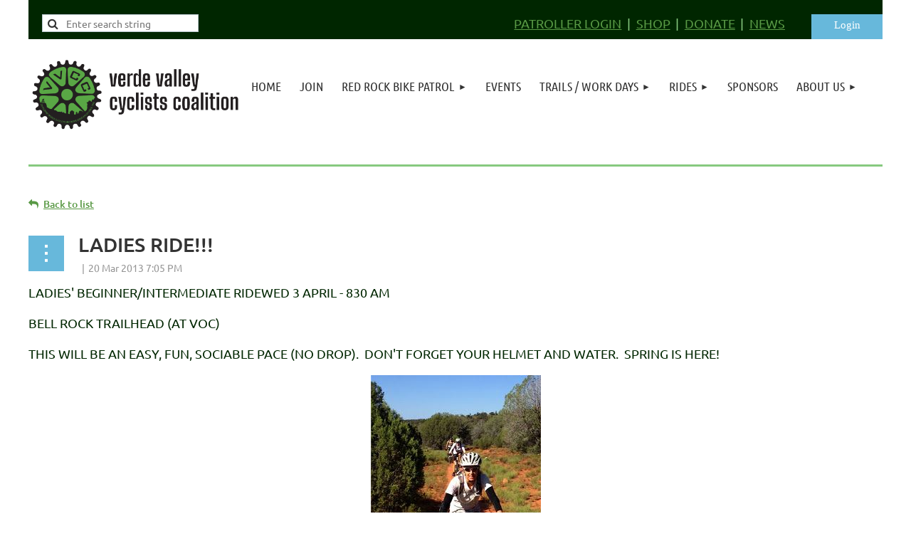

--- FILE ---
content_type: text/html; charset=utf-8
request_url: https://www.vvcc.us/news/4757828
body_size: 12682
content:
<!DOCTYPE html>
<html lang="en" class="no-js ">
	<head id="Head1">
		<link rel="stylesheet" type="text/css" href="https://kit-pro.fontawesome.com/releases/latest/css/pro.min.css" />
<meta name="viewport" content="width=device-width, initial-scale=1.0">
<link href="https://sf.wildapricot.org/BuiltTheme/kaleidoscope_cornucopia.v3.0/current/a6f1d33f/Styles/combined.css" rel="stylesheet" type="text/css" /><link href="https://www.vvcc.us/resources/theme/customStyles.css?t=638354396662170000" rel="stylesheet" type="text/css" /><link href="https://www.vvcc.us/resources/theme/user.css?t=638356484420000000" rel="stylesheet" type="text/css" /><link href="https://live-sf.wildapricot.org/WebUI/built9.12.1-8e232c8/scripts/public/react/index-84b33b4.css" rel="stylesheet" type="text/css" /><link href="https://live-sf.wildapricot.org/WebUI/built9.12.1-8e232c8/css/shared/ui/shared-ui-compiled.css" rel="stylesheet" type="text/css" /><script type="text/javascript" language="javascript" id="idJavaScriptEnvironment">var bonaPage_BuildVer='9.12.1-8e232c8';
var bonaPage_AdminBackendUrl = '/admin/';
var bonaPage_StatRes='https://live-sf.wildapricot.org/WebUI/';
var bonaPage_InternalPageType = { isUndefinedPage : false,isWebPage : false,isAdminPage : false,isDialogPage : false,isSystemPage : true,isErrorPage : false,isError404Page : false };
var bonaPage_PageView = { isAnonymousView : true,isMemberView : false,isAdminView : false };
var WidgetMode = 0;
var bonaPage_IsUserAnonymous = true;
var bonaPage_ThemeVer='a6f1d33f638356484420000000638354396662170000'; var bonaPage_ThemeId = 'kaleidoscope_cornucopia.v3.0'; var bonaPage_ThemeVersion = '3.0';
var bonaPage_id='18010'; version_id='';
if (bonaPage_InternalPageType && (bonaPage_InternalPageType.isSystemPage || bonaPage_InternalPageType.isWebPage) && window.self !== window.top) { var success = true; try { var tmp = top.location.href; if (!tmp) { top.location = self.location; } } catch (err) { try { if (self != top) { top.location = self.location; } } catch (err) { try { if (self != top) { top = self; } success = false; } catch (err) { success = false; } } success = false; } if (!success) { window.onload = function() { document.open('text/html', 'replace'); document.write('<ht'+'ml><he'+'ad></he'+'ad><bo'+'dy><h1>Wrong document context!</h1></bo'+'dy></ht'+'ml>'); document.close(); } } }
try { function waMetricsGlobalHandler(args) { if (WA.topWindow.waMetricsOuterGlobalHandler && typeof(WA.topWindow.waMetricsOuterGlobalHandler) === 'function') { WA.topWindow.waMetricsOuterGlobalHandler(args); }}} catch(err) {}
 try { if (parent && parent.BonaPage) parent.BonaPage.implementBonaPage(window); } catch (err) { }
try { document.write('<style type="text/css"> .WaHideIfJSEnabled, .HideIfJSEnabled { display: none; } </style>'); } catch(err) {}
var bonaPage_WebPackRootPath = 'https://live-sf.wildapricot.org/WebUI/built9.12.1-8e232c8/scripts/public/react/';</script><script type="text/javascript" language="javascript" src="https://live-sf.wildapricot.org/WebUI/built9.12.1-8e232c8/scripts/shared/bonapagetop/bonapagetop-compiled.js" id="idBonaPageTop"></script><script type="text/javascript" language="javascript" src="https://live-sf.wildapricot.org/WebUI/built9.12.1-8e232c8/scripts/public/react/index-84b33b4.js" id="ReactPublicJs"></script><script type="text/javascript" language="javascript" src="https://live-sf.wildapricot.org/WebUI/built9.12.1-8e232c8/scripts/shared/ui/shared-ui-compiled.js" id="idSharedJs"></script><script type="text/javascript" language="javascript" src="https://live-sf.wildapricot.org/WebUI/built9.12.1-8e232c8/General.js" id=""></script><script type="text/javascript" language="javascript" src="https://sf.wildapricot.org/BuiltTheme/kaleidoscope_cornucopia.v3.0/current/a6f1d33f/Scripts/combined.js" id=""></script><link href="https://www.vvcc.us/page-18010/RSS" rel="alternate" type="application/rss+xml" title="Blog RSS feed" /><title>Verde Valley Cyclists Coalition - LADIES RIDE!!!</title>
<meta name="apple-itunes-app" content="app-id=1220348450, app-argument=225566"><link rel="search" type="application/opensearchdescription+xml" title="www.vvcc.us" href="/opensearch.ashx" /></head>
	<body id="PAGEID_18010" class="publicContentView LayoutMain">
<div class="mLayout layoutMain" id="mLayout">

<div class="mobilePanelContainer">
<div id="id_MobilePanel" data-componentId="MobilePanel" class="WaPlaceHolder WaPlaceHolderMobilePanel" style=""><div style=""><div id="id_QFpB82d" class="WaGadgetOnly WaGadgetMobilePanel  gadgetStyleNone" style="" data-componentId="QFpB82d" ><div class="mobilePanel">
	
	<div class="mobilePanelButton buttonMenu" title="Menu">Menu</div>
<div class="mobilePanelButton buttonLogin" title="Log in">Log in</div>
<div class="menuInner">
		<ul class="firstLevel">
<li class=" ">
	<div class="item">
		<a href="https://www.vvcc.us/" title="Home"><span>Home</span></a>
</div>
</li>
	
<li class=" ">
	<div class="item">
		<a href="https://www.vvcc.us/page-18101" title="Join"><span>Join</span></a>
</div>
</li>
	
<li class=" dir">
	<div class="item">
		<a href="https://www.vvcc.us/page-18082" title="Red Rock Bike Patrol"><span>Red Rock Bike Patrol</span></a>
<ul class="secondLevel">
<li class=" ">
	<div class="item">
		<a href="https://www.vvcc.us/page-18187" title="Red Rock Bike Patroller Volunteer Tracker"><span>Red Rock Bike Patroller Volunteer Tracker</span></a>
</div>
</li>
	
</ul>
</div>
</li>
	
<li class=" ">
	<div class="item">
		<a href="https://www.vvcc.us/events" title="Events"><span>Events</span></a>
</div>
</li>
	
<li class=" dir">
	<div class="item">
		<a href="https://www.vvcc.us/page-18104" title="Trails / Work Days"><span>Trails / Work Days</span></a>
<ul class="secondLevel">
<li class=" ">
	<div class="item">
		<a href="https://www.vvcc.us/page-18220" title="Red Rock Ranger District Trail Work Days"><span>Red Rock Ranger District Trail Work Days</span></a>
</div>
</li>
	
<li class=" ">
	<div class="item">
		<a href="https://www.vvcc.us/Trail-Work-Days" title="Verde Ranger District Trail Work Days"><span>Verde Ranger District Trail Work Days</span></a>
</div>
</li>
	
</ul>
</div>
</li>
	
<li class=" dir">
	<div class="item">
		<a href="https://www.vvcc.us/page-18176" title="Rides"><span>Rides</span></a>
<ul class="secondLevel">
<li class=" ">
	<div class="item">
		<a href="https://www.vvcc.us/Road-Rides" title="Road Rides"><span>Road Rides</span></a>
</div>
</li>
	
<li class=" ">
	<div class="item">
		<a href="https://www.vvcc.us/Gravel" title="Gravel"><span>Gravel</span></a>
</div>
</li>
	
<li class=" ">
	<div class="item">
		<a href="https://www.vvcc.us/MTB-Rides" title="MTB Rides"><span>MTB Rides</span></a>
</div>
</li>
	
<li class=" ">
	<div class="item">
		<a href="https://www.vvcc.us/page-18244" title="Inclement Weather Riding Guide"><span>Inclement Weather Riding Guide</span></a>
</div>
</li>
	
<li class=" ">
	<div class="item">
		<a href="https://www.vvcc.us/E-MTB" title="E-MTB Rides"><span>E-MTB Rides</span></a>
</div>
</li>
	
</ul>
</div>
</li>
	
<li class=" ">
	<div class="item">
		<a href="https://www.vvcc.us/page-18199" title="Sponsors"><span>Sponsors</span></a>
</div>
</li>
	
<li class=" dir">
	<div class="item">
		<a href="https://www.vvcc.us/page-18071" title="About Us"><span>About Us</span></a>
<ul class="secondLevel">
<li class=" ">
	<div class="item">
		<a href="https://www.vvcc.us/page-18097" title="About"><span>About</span></a>
</div>
</li>
	
<li class=" ">
	<div class="item">
		<a href="https://www.vvcc.us/Board" title="Board"><span>Board</span></a>
</div>
</li>
	
<li class=" ">
	<div class="item">
		<a href="https://www.vvcc.us/page-18238" title="Committees"><span>Committees</span></a>
</div>
</li>
	
<li class=" ">
	<div class="item">
		<a href="https://www.vvcc.us/Governance" title="Governance"><span>Governance</span></a>
</div>
</li>
	
</ul>
</div>
</li>
	
</ul>
	</div>

	<div class="loginInner">
<div class="loginContainerForm oAuthIsfalse">
<form method="post" action="https://www.vvcc.us/Sys/Login" id="id_QFpB82d_form" class="generalLoginBox"  data-disableInAdminMode="true">
<input type="hidden" name="ReturnUrl" id="id_QFpB82d_returnUrl" value="">
				<input type="hidden" name="browserData" id="id_QFpB82d_browserField">
<div class="loginUserName">
<div class="loginUserNameTextBox">
		<input name="email" type="text" maxlength="100" placeholder="Email"  id="id_QFpB82d_userName" tabindex="1" class="emailTextBoxControl"/>
	</div>
</div><div class="loginPassword">
<div class="loginPasswordTextBox">
		<input name="password" type="password" placeholder="Password" maxlength="50" id="id_QFpB82d_password" tabindex="2" class="passwordTextBoxControl" autocomplete="off"/>
	</div>
</div> 
    <input id="g-recaptcha-invisible_QFpB82d" name="g-recaptcha-invisible" value="recaptcha" type="hidden"/> 
    <div id="recapcha_placeholder_QFpB82d" style="display:none"></div>
    <span id="idReCaptchaValidator_QFpB82d" errorMessage="Please verify that you are not a robot" style="display:none" validatorType="method" ></span>
    <script>
        $("#idReCaptchaValidator_QFpB82d").on( "wavalidate", function(event, validationResult) {
            if (grecaptcha.getResponse(widgetId_QFpB82d).length == 0){
                grecaptcha.execute(widgetId_QFpB82d);	
                validationResult.shouldStopValidation = true;
                return;
            }

            validationResult.result = true;
        });
  
            var widgetId_QFpB82d;

            var onloadCallback_QFpB82d = function() {
                // Renders the HTML element with id 'recapcha_placeholder_QFpB82d' as a reCAPTCHA widget.
                // The id of the reCAPTCHA widget is assigned to 'widgetId_QFpB82d'.
                widgetId_QFpB82d = grecaptcha.render('recapcha_placeholder_QFpB82d', {
                'sitekey' : '6LfmM_UhAAAAAJSHT-BwkAlQgN0mMViOmaK7oEIV',
                'size': 'invisible',
                'callback': function(){
                    document.getElementById('g-recaptcha-invisible_QFpB82d').form.submit();
                },
                'theme' : 'light'
            });
        };
    </script>
	
    <script src="https://www.google.com/recaptcha/api.js?onload=onloadCallback_QFpB82d&render=explicit" async defer></script>

 <div class="loginActionRememberMe">
		<input id="id_QFpB82d_rememberMe" type="checkbox" name="rememberMe" tabindex="3" class="rememberMeCheckboxControl"/>
		<label for="id_QFpB82d_rememberMe">Remember me</label>
	</div>
<div class="loginPasswordForgot">
		<a href="https://www.vvcc.us/Sys/ResetPasswordRequest">Forgot password</a>
	</div>
<div class="loginAction">
	<input type="submit" name="ctl03$ctl02$loginViewControl$loginControl$Login" value="Log in" id="id_QFpB82d_loginAction" onclick="if (!browserInfo.clientCookiesEnabled()) {alert('Warning: browser cookies disabled. Please enable them to use this website.'); return false;}" tabindex="4" class="loginButton loginButtonControl"/>
</div></form></div>
</div>

</div>

<script type="text/javascript">

jq$(function()
{
	var gadget = jq$('#id_QFpB82d'),
		menuContainer = gadget.find('.menuInner'),
		loginContainer = gadget.find('.loginInner');

	gadget.find('.buttonMenu').on("click",function()
	{
		menuContainer.toggle();
		loginContainer.hide();
		jq$(this).toggleClass('active');
        jq$('.buttonLogin').removeClass('active');
		return false;
	});

	gadget.find('.buttonLogin').on("click",function()
	{
		loginContainer.toggle();
		menuContainer.hide();
		jq$(this).toggleClass('active');
        jq$('.buttonMenu').removeClass('active');
		return false;
	});

	gadget.find('.mobilePanel').on("click",function(event)
	{
        if( !(jq$(event.target).parents('.loginInner').size() || event.target.className == 'loginInner') )
        {
            menuContainer.hide();
            loginContainer.hide();
            jq$('.buttonLogin').removeClass('active');
            jq$('.buttonMenu').removeClass('active');
        }

        event.stopPropagation();
	});

	jq$('body').on("click",function()
	{
		menuContainer.hide();
		loginContainer.hide();
		jq$('.buttonLogin').removeClass('active');
        jq$('.buttonMenu').removeClass('active');
	});


	// login
	var browserField = document.getElementById('id_QFpB82d' + '_browserField');

	if (browserField)
	{
		browserField.value = browserInfo.getBrowserCapabilitiesData();
	}

	jq$('#id_QFpB82d' + '_form').FormValidate();
	jq$('.WaGadgetMobilePanel form').attr('data-disableInAdminMode', 'false');

});

</script></div></div>
</div></div>

		<!-- header zone -->
		<div class="zonePlace zoneHeader1">
<div id="idHeaderContentHolder" data-componentId="Header" class="WaPlaceHolder WaPlaceHolderHeader" style="background-color:#002600;"><div style="padding-top:20px;"><div id="id_WFqawNp" data-componentId="aR4a8AC" class="WaLayoutContainerOnly" style="margin-bottom:20px;"><table cellspacing="0" cellpadding="0" class="WaLayoutTable" style=""><tr data-componentId="WFqawNp_row" class="WaLayoutRow"><td id="id_KkBZpYF" data-componentId="GXNZlNY" class="WaLayoutItem" style="width:22%;"><div id="id_KpRyzsp" class="WaLayoutPlaceHolder placeHolderContainer" data-componentId="tBNDEZL" style=""><div style=""><div id="id_6n4xD2m" class="WaGadgetOnly WaGadgetSiteSearch  gadgetStyleNone" style="" data-componentId="Uj833fh" ><div class="gadgetStyleBody " style=""  data-areaHeight="auto">
<div class="searchBoxOuter alignCenter">
	<div class="searchBox">
<form method="post" action="https://www.vvcc.us/Sys/Search" id="id_6n4xD2m_form" class="generalSearchBox"  data-disableInAdminMode="true">
<span class="searchBoxFieldContainer"><input class="searchBoxField" type="text" name="searchString" id="idid_6n4xD2m_searchBox" value="" maxlength="300" autocomplete="off"  placeholder="Enter search string"></span>
<div class="autoSuggestionBox" id="idid_6n4xD2m_resultDiv"></div>
</form></div>
	</div>
	<script type="text/javascript">
		(function(){

			function init()
			{
				var model = {};
				model.gadgetId = 'idid_6n4xD2m';
				model.searchBoxId = 'idid_6n4xD2m_searchBox';
				model.resultDivId = 'idid_6n4xD2m_resultDiv';
				model.selectedTypes = '7';
				model.searchTemplate = 'https://www.vvcc.us/Sys/Search?q={0}&types={1}&page={2}';
				model.searchActionUrl = '/Sys/Search/DoSearch';
				model.GoToSearchPageTextTemplate = 'Search for &#39;{0}&#39;';
				model.autoSuggest = true;
				var WASiteSearch = new WASiteSearchGadget(model);
			}

			jq$(document).ready(init);
		}) ();
	</script>
</div>
</div></div></div></td><td style="width:20px;" data-componentId="GXNZlNY_separator" class="WaLayoutSeparator"><div style="width: inherit;"></div></td><td id="id_oWdKg3J" data-componentId="hpApUvG" class="WaLayoutItem" style="width:67%;"><div id="id_KuWKdAU" class="WaLayoutPlaceHolder placeHolderContainer" data-componentId="rZfH6yU" style=""><div style=""><div id="id_xfCijiW" class="WaGadgetOnly WaGadgetCustomMenu  menuStyleNone" style="" data-componentId="I6tCt7K" ><div class="gadgetStyleBody " style=""  data-areaHeight="auto">
<ul class="orientationHorizontal alignRight">

<li>
			<a href="/page-18187" title="PATROLLER LOGIN">PATROLLER LOGIN</a>
		</li>
<li>
			<a href="https://jakroo.com/store-front?storeId=Syavqkczn&titleProp=Verde%20Valley%20Cycling%20Coalition&bannerProp=null" title="SHOP">SHOP</a>
		</li>
<li>
			<a href="/donate" title="DONATE">DONATE</a>
		</li>
<li>
			<a href="https://www.vvcc.us/news/" title="NEWS">NEWS</a>
		</li>
</ul>

</div>
<script type="text/javascript">
	jq$(function()
	{
		var customMenu = jq$('#id_xfCijiW');

		customMenu.find('ul.orientationHorizontal').parents('.WaGadgetCustomMenu').addClass('customMenuHorizontal');
		customMenu.find('ul.orientationVertical').parents('.WaGadgetCustomMenu').addClass('customMenuVertical');

		customMenu.find('ul.alignLeft').parents('.WaGadgetCustomMenu').addClass('customMenuAlignLeft');
		customMenu.find('ul.alignCenter').parents('.WaGadgetCustomMenu').addClass('customMenuAlignCenter');
		customMenu.find('ul.alignRight').parents('.WaGadgetCustomMenu').addClass('customMenuAlignRight');

		customMenu.find('ul').wrap('<div class="outerContainer"></div>').before('<div class="toggleButton"></div>').wrap('<div class="container"></div>');

		var customMenuWidth = jq$('ul', customMenu).width(),
			customMenuHeight = jq$('ul', customMenu).height(),
			transitionTime = 300,
			animateOptionsToOpen,
			animateOptionsToClose,
			layoutType = ( customMenu.hasClass('customMenuHorizontal') ? 'horizontal' : 'vertical' ),
			menuContainer = customMenu.find('.container');

		customMenu.find('.toggleButton').toggle(function()
		{
			$(this).addClass('expandedState');
			getSize();
			setTypeAnimation();
			menuContainer.animate( animateOptionsToOpen, transitionTime );
		}, function()
		{
			$(this).removeClass('expandedState');
			getSize();
			setTypeAnimation();
			menuContainer.animate( animateOptionsToClose, transitionTime );
		});


		function getSize()
		{
			customMenuWidth = jq$('ul', customMenu).width();
			customMenuHeight = jq$('ul', customMenu).height();
		}

		function setTypeAnimation()
		{
			if( layoutType == 'horizontal' )
			{
				animateOptionsToOpen = { 'width': (customMenuWidth+'px') };
				animateOptionsToClose = { 'width': '0' };
			}

			if( layoutType == 'vertical' )
			{
				animateOptionsToOpen = { 'height': (customMenuHeight+'px') };
				animateOptionsToClose = { 'height': '0' };
			}
		}
	});
</script>





</div></div></div></td><td style="width:20px;" data-componentId="hpApUvG_separator" class="WaLayoutSeparator"><div style="width: inherit;"></div></td><td id="id_KRzPiG9" data-componentId="wgiLH64" class="WaLayoutItem" style="width:10%;"><div id="id_fuXoXDE" class="WaLayoutPlaceHolder placeHolderContainer" data-componentId="y2G5VVX" style=""><div style=""><div id="id_MoBw3nY" class="WaGadgetOnly WaGadgetLoginForm  gadgetStyleNone" style="" data-componentId="3UYRZE3" ><link rel="stylesheet" type="text/css" href="https://kit-pro.fontawesome.com/releases/latest/css/pro.min.css" />
<div class="loginContainer alignRight">
  <div class="loginContainerInner">
    <a id="id_MoBw3nY_loginLink" class="loginLink">Log in</a>
    <div id="id_MoBw3nY_loginContainer" class="loginPanel">
      <div class="loginContainerForm oAuthIsfalse">
        <div class="loginContainerFormInner">
          <form method="post" action="https://www.vvcc.us/Sys/Login" id="id_MoBw3nY_form" class="generalLoginBox"  data-disableInAdminMode="true">
<input type="hidden" name="ReturnUrl" id="id_MoBw3nY_returnUrl" value="">
            <input type="hidden" name="CurrentUrl" id="id_MoBw3nY_currentUrl" value="/news/4757828">
            <input type="hidden" name="browserData" id="id_MoBw3nY_browserField">
            <div class="loginUserName">
<div class="loginUserNameTextBox">
		<input name="email" type="text" maxlength="100" placeholder="Email"  id="id_MoBw3nY_userName" tabindex="1" class="emailTextBoxControl"/>
	</div>
</div><div class="loginPassword">
    <div class="loginPasswordTextBox">
		<div class="password-wrapper">
			<input 
				name="password" 
				type="password" 
placeholder="Password" 
				maxlength="50" 
				id="id_MoBw3nY_password" 
				tabindex="2" 
				class="passwordTextBoxControl" 
				autocomplete="off"
			/>
			<i class="fa fa-eye-slash toggle-password" toggle="#id_MoBw3nY_password"></i>
		</div>
    </div>
</div>
<script>
  if (!window.__passwordToggleInitialized) {
    window.__passwordToggleInitialized = true;

    $(document).ready(function () {
      $('.toggle-password').each(function () {
        const $icon = $(this);
        const selector = $icon.attr('toggle');
        if (!selector) return;

        const $input = selector.startsWith('#') ? $(selector) : $('#' + selector);
        if (!$input.length) return;

        $icon.on('click', function () {
          try {
            const inputEl = $input[0];
            const currentType = inputEl.getAttribute('type');

            if (currentType === 'password') {
              inputEl.setAttribute('type', 'text');
              $icon.removeClass('fa-eye-slash').addClass('fa-eye');
            } else {
              inputEl.setAttribute('type', 'password');
              $icon.removeClass('fa-eye').addClass('fa-eye-slash');
            }
          } catch (err) {
            console.warn('Password toggle error:', err.message);
          }
        });
      });
    });
  }
</script>
	  
             
    <input id="g-recaptcha-invisible_3UYRZE3" name="g-recaptcha-invisible" value="recaptcha" type="hidden"/> 
    <div id="recapcha_placeholder_3UYRZE3" style="display:none"></div>
    <span id="idReCaptchaValidator_3UYRZE3" errorMessage="Please verify that you are not a robot" style="display:none" validatorType="method" ></span>
    <script>
        $("#idReCaptchaValidator_3UYRZE3").on( "wavalidate", function(event, validationResult) {
            if (grecaptcha.getResponse(widgetId_3UYRZE3).length == 0){
                grecaptcha.execute(widgetId_3UYRZE3);	
                validationResult.shouldStopValidation = true;
                return;
            }

            validationResult.result = true;
        });
  
            var widgetId_3UYRZE3;

            var onloadCallback_3UYRZE3 = function() {
                // Renders the HTML element with id 'recapcha_placeholder_3UYRZE3' as a reCAPTCHA widget.
                // The id of the reCAPTCHA widget is assigned to 'widgetId_3UYRZE3'.
                widgetId_3UYRZE3 = grecaptcha.render('recapcha_placeholder_3UYRZE3', {
                'sitekey' : '6LfmM_UhAAAAAJSHT-BwkAlQgN0mMViOmaK7oEIV',
                'size': 'invisible',
                'callback': function(){
                    document.getElementById('g-recaptcha-invisible_3UYRZE3').form.submit();
                },
                'theme' : 'light'
            });
        };
    </script>
	
    <script src="https://www.google.com/recaptcha/api.js?onload=onloadCallback_3UYRZE3&render=explicit" async defer></script>

  
      <div class="loginActionRememberMe">
		<input id="id_MoBw3nY_rememberMe" type="checkbox" name="rememberMe" tabindex="3" class="rememberMeCheckboxControl"/>
		<label for="id_MoBw3nY_rememberMe">Remember me</label>
	</div>
<div class="loginAction">
	<input type="submit" name="ctl03$ctl02$loginViewControl$loginControl$Login" value="Log in" id="id_MoBw3nY_loginAction" onclick="if (!WA.isWidgetMode && !browserInfo.clientCookiesEnabled()) {alert('Warning: browser cookies disabled. Please enable them to use this website.'); return false;}" tabindex="4" class="loginButton loginButtonControl"/>
</div><div class="loginPasswordForgot">
		<a rel="nofollow" href="https://www.vvcc.us/Sys/ResetPasswordRequest">Forgot password</a>
	</div>
</form></div>
      </div>
    </div>
  </div>
</div>
<script>
  jq$(function() {
    var gadgetId = jq$('#id_MoBw3nY'),
        containerBox = gadgetId.find('.loginPanel'),
        loginLink = gadgetId.find('.loginLink'),
        transitionTime = 300;

    containerBox.isOpening = false;

    loginLink.on('click', function(e) {
      if (containerBox.css("visibility") == 'visible') {
        loginLink.removeClass('hover');
        containerBox.animate({ 'opacity': '0' }, transitionTime, function() {
          containerBox.css('visibility','hidden');
          containerBox.css('display','none');
        });
      } else {
        loginLink.addClass('hover');
        containerBox.isOpening = true;
        containerBox.css('display','block');
        containerBox.css('visibility','visible');
        containerBox.animate({ 'opacity': '1' }, transitionTime, function() {
          containerBox.isOpening = false;
        });
      }
    });

    containerBox.on('click', function(e) { e.stopPropagation(); });

    jq$('body').on('click', function() {
      if (containerBox.css("visibility") == 'visible' && !containerBox.isOpening) {
        loginLink.removeClass('hover');
        containerBox.animate({ 'opacity': '0' }, transitionTime, function() {
          containerBox.css('visibility','hidden');
          containerBox.css('display','none');
        });
      }
    });

    var browserField = document.getElementById('id_MoBw3nY' + '_browserField');

    if (browserField) {
      browserField.value = browserInfo.getBrowserCapabilitiesData();
    }

    jq$('#id_MoBw3nY' + '_form').FormValidate();
    jq$('.WaGadgetLoginForm form').attr('data-disableInAdminMode', 'false');
  });
</script>
</div></div></div></td></tr></table> </div></div>
</div></div>
		<div class="zonePlace zoneHeader2">
<div id="id_Header1" data-componentId="Header1" class="WaPlaceHolder WaPlaceHolderHeader1" style="background-color:transparent;"><div style=""><div id="id_VDqvOBQ" data-componentId="8rYYZSd" class="WaLayoutContainerOnly" style=""><table cellspacing="0" cellpadding="0" class="WaLayoutTable" style=""><tr data-componentId="VDqvOBQ_row" class="WaLayoutRow"><td id="id_dNdkGNn" data-componentId="uVBMEPR" class="WaLayoutItem" style="width:25%;"><div id="id_UwOjkeo" class="WaLayoutPlaceHolder placeHolderContainer" data-componentId="rAppqAd" style=""><div style=""><div id="id_tjcKUFY" class="WaGadgetOnly WaGadgetContent  gadgetStyleNone" style="" data-componentId="6SBKonL" ><div class="gadgetStyleBody gadgetContentEditableArea" style="" data-editableArea="0" data-areaHeight="auto">
<p align="center"><a href="http://vvcc.us"><img src="/resources/Pictures/website%202022/VVCC-logo-504px.png" alt="" title="" border="0" width="324" height="122"></a><br></p></div>
</div></div></div></td><td style="" data-componentId="uVBMEPR_separator" class="WaLayoutSeparator"><div style="width: inherit;"></div></td><td id="id_TUWGkMt" data-componentId="CFTIGXE" class="WaLayoutItem" style="width:75%;"><div id="id_MTPB3Gd" class="WaLayoutPlaceHolder placeHolderContainer" data-componentId="EGuF3EM" style=""><div style=""><div id="id_svVLY2a" class="WaGadgetOnly WaGadgetMenuHorizontal  gadgetStyleNone" style="margin-top:7px;" data-componentId="2AbJnNu" ><div class="menuBackground"></div>
<div class="menuInner">
	<ul class="firstLevel">
<li class=" ">
	<div class="item">
		<a href="https://www.vvcc.us/" title="Home"><span>Home</span></a>
</div>
</li>
	
<li class=" ">
	<div class="item">
		<a href="https://www.vvcc.us/page-18101" title="Join"><span>Join</span></a>
</div>
</li>
	
<li class=" dir">
	<div class="item">
		<a href="https://www.vvcc.us/page-18082" title="Red Rock Bike Patrol"><span>Red Rock Bike Patrol</span></a>
<ul class="secondLevel">
<li class=" ">
	<div class="item">
		<a href="https://www.vvcc.us/page-18187" title="Red Rock Bike Patroller Volunteer Tracker"><span>Red Rock Bike Patroller Volunteer Tracker</span></a>
</div>
</li>
	
</ul>
</div>
</li>
	
<li class=" ">
	<div class="item">
		<a href="https://www.vvcc.us/events" title="Events"><span>Events</span></a>
</div>
</li>
	
<li class=" dir">
	<div class="item">
		<a href="https://www.vvcc.us/page-18104" title="Trails / Work Days"><span>Trails / Work Days</span></a>
<ul class="secondLevel">
<li class=" ">
	<div class="item">
		<a href="https://www.vvcc.us/page-18220" title="Red Rock Ranger District Trail Work Days"><span>Red Rock Ranger District Trail Work Days</span></a>
</div>
</li>
	
<li class=" ">
	<div class="item">
		<a href="https://www.vvcc.us/Trail-Work-Days" title="Verde Ranger District Trail Work Days"><span>Verde Ranger District Trail Work Days</span></a>
</div>
</li>
	
</ul>
</div>
</li>
	
<li class=" dir">
	<div class="item">
		<a href="https://www.vvcc.us/page-18176" title="Rides"><span>Rides</span></a>
<ul class="secondLevel">
<li class=" ">
	<div class="item">
		<a href="https://www.vvcc.us/Road-Rides" title="Road Rides"><span>Road Rides</span></a>
</div>
</li>
	
<li class=" ">
	<div class="item">
		<a href="https://www.vvcc.us/Gravel" title="Gravel"><span>Gravel</span></a>
</div>
</li>
	
<li class=" ">
	<div class="item">
		<a href="https://www.vvcc.us/MTB-Rides" title="MTB Rides"><span>MTB Rides</span></a>
</div>
</li>
	
<li class=" ">
	<div class="item">
		<a href="https://www.vvcc.us/page-18244" title="Inclement Weather Riding Guide"><span>Inclement Weather Riding Guide</span></a>
</div>
</li>
	
<li class=" ">
	<div class="item">
		<a href="https://www.vvcc.us/E-MTB" title="E-MTB Rides"><span>E-MTB Rides</span></a>
</div>
</li>
	
</ul>
</div>
</li>
	
<li class=" ">
	<div class="item">
		<a href="https://www.vvcc.us/page-18199" title="Sponsors"><span>Sponsors</span></a>
</div>
</li>
	
<li class=" dir">
	<div class="item">
		<a href="https://www.vvcc.us/page-18071" title="About Us"><span>About Us</span></a>
<ul class="secondLevel">
<li class=" ">
	<div class="item">
		<a href="https://www.vvcc.us/page-18097" title="About"><span>About</span></a>
</div>
</li>
	
<li class=" ">
	<div class="item">
		<a href="https://www.vvcc.us/Board" title="Board"><span>Board</span></a>
</div>
</li>
	
<li class=" ">
	<div class="item">
		<a href="https://www.vvcc.us/page-18238" title="Committees"><span>Committees</span></a>
</div>
</li>
	
<li class=" ">
	<div class="item">
		<a href="https://www.vvcc.us/Governance" title="Governance"><span>Governance</span></a>
</div>
</li>
	
</ul>
</div>
</li>
	
</ul>
</div>


<script type="text/javascript">

	jq$(function()
	{

		WebFont.load({
			custom: {
				families: ['Ubuntu', 'Ubuntu condensed']
			},
			active: function()
			{
				resizeMenu();
			}
		});


		var gadgetHorMenu = jq$('#id_svVLY2a'),
			gadgetHorMenuContainer = gadgetHorMenu.find('.menuInner'),
			firstLevelMenu = gadgetHorMenu.find('ul.firstLevel'),
			holderInitialMenu = firstLevelMenu.children(),
			outsideItems = null,
			phantomElement = '<li class="phantom"><div class="item"><a href="#"><span>&#x2261;</span></a><ul class="secondLevel"></ul></div></li>',
			placeHolder = gadgetHorMenu.parents('.WaLayoutPlaceHolder'),
			placeHolderId = placeHolder && placeHolder.attr('data-componentId'),
			mobileState = false,
			isTouchSupported = !!(('ontouchstart' in window) || (window.DocumentTouch && document instanceof DocumentTouch) || (navigator.msPointerEnabled && navigator.msMaxTouchPoints));


		function resizeMenu()
		{
			var i,
				len,
				fitMenuWidth = 0,
				menuItemPhantomWidth = 80;

			firstLevelMenu.html( holderInitialMenu).removeClass('adapted').css({ width: 'auto' }); // restore initial menu

			if( firstLevelMenu.width() > gadgetHorMenuContainer.width() ) // if menu oversize
			{
				menuItemPhantomWidth = firstLevelMenu.addClass('adapted').append( phantomElement).children('.phantom').width();

				for( i = 0, len = holderInitialMenu.size(); i <= len; i++ )
				{
					fitMenuWidth += jq$( holderInitialMenu.get(i) ).width();

					if( fitMenuWidth + menuItemPhantomWidth > gadgetHorMenuContainer.width() )
					{
						outsideItems = firstLevelMenu.children(':gt('+(i-1)+'):not(.phantom)').remove();
						firstLevelMenu.find('.phantom > .item > ul').append( outsideItems);
						gadgetHorMenuContainer.css('overflow','visible');
						break;
					}
				}
				gadgetHorMenu.find('.phantom > .item > a').click(function(){ return false; });
			}

			disableFirstTouch();

			firstLevelMenu.css( 'width', '' ); // restore initial menu width
			firstLevelMenu.children().removeClass('last-child').eq(-1).addClass('last-child'); // add last-child mark
		}

		jq$(window).resize(function()
		{
			resizeMenu();
		});

		function onLayoutColumnResized(sender, args)
		{
			args = args || {};

			if (placeHolderId && (placeHolderId == args.leftColPlaceHolderId || placeHolderId == args.rightColPlaceHolderId))
			{
				resizeMenu();
			}
		}

		BonaPage.addPageStateHandler(BonaPage.PAGE_PARSED, function() { WA.Gadgets.LayoutColumnResized.addHandler(onLayoutColumnResized); });
		BonaPage.addPageStateHandler(BonaPage.PAGE_UNLOADED, function() { WA.Gadgets.LayoutColumnResized.removeHandler(onLayoutColumnResized); });


        function disableFirstTouch()
        {
          if (!isTouchSupported) return;

          jq$('#id_svVLY2a').find('.menuInner li.dir > .item > a').on( 'click', function(event)
          {
            if( !this.touchCounter )
              this.touchCounter = 0;

            if( this.touchCounter >= 1 )
            {
              this.touchCounter = 0;
              return true;
            }
            this.touchCounter++;

            if (!mobileState)
            {
              WA.stopEventDefault(event);
            }
          });

          jq$('#id_svVLY2a').find('.menuInner li.dir > .item > a').on( 'mouseout', function(event)
          {
            if( !this.touchCounter )
              this.touchCounter = 0;
            this.touchCounter = 0;
          });
        }

        disableFirstTouch();

	});
</script></div></div></div></td></tr></table> </div></div>
</div></div>
		<!-- /header zone -->

<!-- content zone -->
	<div class="zonePlace zoneContent">
<div id="idPrimaryContentBlock1Content" data-componentId="Content" class="WaPlaceHolder WaPlaceHolderContent" style=""><div style="padding-top:0px;padding-bottom:20px;"><div id="id_BZo8zxO" data-componentId="BZo8zxO" class="WaLayoutContainerFirst" style=""><table cellspacing="0" cellpadding="0" class="WaLayoutTable" style=""><tr data-componentId="BZo8zxO_row" class="WaLayoutRow"><td id="id_ujW8hj1" data-componentId="ujW8hj1" class="WaLayoutItem" style="width:100%;"><div id="id_UqWlZ4s" class="WaLayoutPlaceHolder placeHolderContainer" data-componentId="UqWlZ4s" style=""><div style=""><div id="id_euB1pZI" class="WaGadgetOnly WaGadgetContent  gadgetStyleNone" style="" data-componentId="euB1pZI" ><div class="gadgetStyleBody gadgetContentEditableArea" style="" data-editableArea="0" data-areaHeight="auto">
<p><img src="[data-uri]" class="WaContentDivider WaContentDivider dividerStyle004" data-wacomponenttype="ContentDivider"></p></div>
</div></div></div></td></tr></table> </div><div id="id_TtBuRrW" class="WaGadgetLast WaGadgetBlog  gadgetStyleNone WaGadgetBlogStateDetails" style="" data-componentId="TtBuRrW" >



<form method="post" action="" id="form" onreset="if (window.setTimeout) window.setTimeout(&#39;DES_OnReset(false);&#39;, 100);">
<div class="aspNetHidden">
<input type="hidden" name="__EVENTTARGET" id="__EVENTTARGET" value="" />
<input type="hidden" name="__EVENTARGUMENT" id="__EVENTARGUMENT" value="" />
<input type="hidden" name="__VIEWSTATE" id="__VIEWSTATE" value="PZYatX7LNNcx+/zMBPI2tGDRqdriwiikhV0rJZ3lecZRlgUvVe+zv68DQNs2mhAxRFE0fVDF6B1bFT9omMIHEdTGF66Ux+xLK/LcGVEJzpUWUMWpXWnyDm2jPIwI9tIh4AxjRhD1HOi2L0t/DWTLkpH7LDlZqk7qmircnyUA2vEZDrq89kp2pyBGcwGfiXngKCTOBthXqSeSIgqxVXGbs866zo3NNdZJ5hRQg6SSVmCZXvTmwHhpamhnE9wp2mVPF+US4cUmpkINrtM1acbWUv9ilkCg4McoFu/pptsY6N0hHk134OV+2mV2wTvyreJu0qJcn3BwXxKH3iXO0OAj16sWq4xfQTfa7aXT7oYZteUlQdCEqxvxbJCAAa7uUY1+VLAdNA==" />
</div>

<script type="text/javascript">
//<![CDATA[
var theForm = document.forms['form'];
if (!theForm) {
    theForm = document.form;
}
function __doPostBack(eventTarget, eventArgument) {
    if (!theForm.onsubmit || (theForm.onsubmit() != false)) {
        theForm.__EVENTTARGET.value = eventTarget;
        theForm.__EVENTARGUMENT.value = eventArgument;
        theForm.submit();
    }
}
//]]>
</script>


<script src="/WebResource.axd?d=yaR7zmKeYvCXo6E0l2jqTEcJktAZ9oglcSuHPEtwuv6Y-OZLuwmAx_h0q7K0hGBiped7bOpo6dhIvocpAjPu6UieYjY1&amp;t=638901536248157332" type="text/javascript"></script>


<script type="text/javascript">
//<![CDATA[
var BodyTextBoxId = 'FunctionalBlock1_ctl00_blogPostEdit_BlogPostEditBody_BlogPostEditBodyMemberView_bodyTextBox';
var deleteAccessGrantedFunctionalBlock1_ctl00_blogPostView_blogEntry = false;
//]]>
</script>
<script type='text/javascript' src='/DES/GetFiles.aspx?type=scripts&amp;version=5.0.5.5000&amp;files=0_49'></script>

    
    <input type="hidden" name="FunctionalBlock1$contentModeHidden" id="FunctionalBlock1_contentModeHidden" value="1" />


<div id="idBlogsTitleMainContainer" class="pageTitleOuterContainer">
  
    <div id="idBlogBackContainer" class="pageBackContainer">
      <a id="FunctionalBlock1_ctl00_blogPostView_title_backLink" href="https://www.vvcc.us/news">Back to list</a>
    </div> 
  
</div>
    
    <div class="blogEntryOuterContainer"><div class="cornersContainer"><div class="topCorners"><div class="c1"></div><div class="c2"></div><div class="c3"></div><div class="c4"></div><div class="c5"></div><!--[if gt IE 6]><!--><div class="r1"><div class="r2"><div class="r3"><div class="r4"><div class="r5"></div></div></div></div></div><!--<![endif]--></div></div><div  class="blogEntryContainer"><div class="d1"><div class="d2"><div class="d3"><div class="d4"><div class="d5"><div class="d6"><div class="d7"><div class="d8"><div class="d9"><div class="inner">
        <div class="boxOuterContainer boxBaseView"><div class="cornersContainer"><div class="topCorners"><div class="c1"></div><div class="c2"></div><div class="c3"></div><div class="c4"></div><div class="c5"></div><!--[if gt IE 6]><!--><div class="r1"><div class="r2"><div class="r3"><div class="r4"><div class="r5"></div></div></div></div></div><!--<![endif]--></div></div><div  class="boxContainer"><div class="d1"><div class="d2"><div class="d3"><div class="d4"><div class="d5"><div class="d6"><div class="d7"><div class="d8"><div class="d9"><div class="inner">
    <div class="boxHeaderOuterContainer"><div class="cornersContainer"><div class="topCorners"><div class="c1"></div><div class="c2"></div><div class="c3"></div><div class="c4"></div><div class="c5"></div><!--[if gt IE 6]><!--><div class="r1"><div class="r2"><div class="r3"><div class="r4"><div class="r5"></div></div></div></div></div><!--<![endif]--></div></div><div  class="boxHeaderContainer"><div class="d1"><div class="d2"><div class="d3"><div class="d4"><div class="d5"><div class="d6"><div class="d7"><div class="d8"><div class="d9"><div class="inner">
        <h4 class="boxHeaderTitle">
          
          LADIES RIDE!!!
        </h4>
      <div class="clearEndContainer"></div></div></div></div></div></div></div></div></div></div></div></div><div class="cornersContainer"><div class="bottomCorners"><!--[if gt IE 6]><!--><div class="r1"><div class="r2"><div class="r3"><div class="r4"><div class="r5"></div></div></div></div></div><!--<![endif]--><div class="c5"></div><div class="c4"></div><div class="c3"></div><div class="c2"></div><div class="c1"></div></div></div></div>

    <div class="boxBodyOuterContainer"><div class="cornersContainer"><div class="topCorners"><div class="c1"></div><div class="c2"></div><div class="c3"></div><div class="c4"></div><div class="c5"></div><!--[if gt IE 6]><!--><div class="r1"><div class="r2"><div class="r3"><div class="r4"><div class="r5"></div></div></div></div></div><!--<![endif]--></div></div><div  class="boxBodyContainer"><div class="d1"><div class="d2"><div class="d3"><div class="d4"><div class="d5"><div class="d6"><div class="d7"><div class="d8"><div class="d9"><div class="inner">
        <div class="boxBodyInfoOuterContainer"><div class="cornersContainer"><div class="topCorners"><div class="c1"></div><div class="c2"></div><div class="c3"></div><div class="c4"></div><div class="c5"></div><!--[if gt IE 6]><!--><div class="r1"><div class="r2"><div class="r3"><div class="r4"><div class="r5"></div></div></div></div></div><!--<![endif]--></div></div><div  class="boxBodyInfoContainer"><div class="d1"><div class="d2"><div class="d3"><div class="d4"><div class="d5"><div class="d6"><div class="d7"><div class="d8"><div class="d9"><div class="inner">
            <div class="boxInfoContainer">
              <h5> 
                <span class="postedOn">20 Mar 2013 7:05 PM</span> |
                <span class="postedByLink"><a href="https://www.vvcc.us/Sys/PublicProfile/38206391">Kevin Adams</a><span class="postedByComment"> (Administrator)</span></span>
              </h5>
            </div>
          <div class="clearEndContainer"></div></div></div></div></div></div></div></div></div></div></div></div><div class="cornersContainer"><div class="bottomCorners"><!--[if gt IE 6]><!--><div class="r1"><div class="r2"><div class="r3"><div class="r4"><div class="r5"></div></div></div></div></div><!--<![endif]--><div class="c5"></div><div class="c4"></div><div class="c3"></div><div class="c2"></div><div class="c1"></div></div></div></div>

          <div class="boxBodyContentOuterContainer"><div class="cornersContainer"><div class="topCorners"><div class="c1"></div><div class="c2"></div><div class="c3"></div><div class="c4"></div><div class="c5"></div><!--[if gt IE 6]><!--><div class="r1"><div class="r2"><div class="r3"><div class="r4"><div class="r5"></div></div></div></div></div><!--<![endif]--></div></div><div  class="boxBodyContentContainer fixedHeight"><div class="d1"><div class="d2"><div class="d3"><div class="d4"><div class="d5"><div class="d6"><div class="d7"><div class="d8"><div class="d9"><div class="inner">
                  <div class="blogPostBody gadgetBlogEditableArea">
                      <p>LADIES' BEGINNER/INTERMEDIATE RIDEWED 3 APRIL - 830 AM</p>

<p>BELL ROCK TRAILHEAD (AT VOC)</p>

<p>THIS WILL BE AN EASY, FUN, SOCIABLE PACE (NO DROP). &nbsp;DON'T FORGET YOUR HELMET AND WATER. &nbsp;SPRING IS HERE!</p>

<p align="center"><img src="/resources/Pictures/photo-1.jpg" alt="" title="" border="0"><br></p>
                  </div>
                  <a name="addComment"></a>
              <div class="clearEndContainer"></div></div></div></div></div></div></div></div></div></div></div></div><div class="cornersContainer"><div class="bottomCorners"><!--[if gt IE 6]><!--><div class="r1"><div class="r2"><div class="r3"><div class="r4"><div class="r5"></div></div></div></div></div><!--<![endif]--><div class="c5"></div><div class="c4"></div><div class="c3"></div><div class="c2"></div><div class="c1"></div></div></div></div>
      <div class="clearEndContainer"></div></div></div></div></div></div></div></div></div></div></div></div><div class="cornersContainer"><div class="bottomCorners"><!--[if gt IE 6]><!--><div class="r1"><div class="r2"><div class="r3"><div class="r4"><div class="r5"></div></div></div></div></div><!--<![endif]--><div class="c5"></div><div class="c4"></div><div class="c3"></div><div class="c2"></div><div class="c1"></div></div></div></div>
    
    <div class="boxFooterOuterContainer"><div class="cornersContainer"><div class="topCorners"><div class="c1"></div><div class="c2"></div><div class="c3"></div><div class="c4"></div><div class="c5"></div><!--[if gt IE 6]><!--><div class="r1"><div class="r2"><div class="r3"><div class="r4"><div class="r5"></div></div></div></div></div><!--<![endif]--></div></div><div  class="boxFooterContainer"><div class="d1"><div class="d2"><div class="d3"><div class="d4"><div class="d5"><div class="d6"><div class="d7"><div class="d8"><div class="d9"><div class="inner">
        <div id="FunctionalBlock1_ctl00_blogPostView_blogEntry_postBottom" class="postBottom" messageId="4757828">
          <div class="boxFooterPrimaryOuterContainer"><div class="cornersContainer"><div class="topCorners"><div class="c1"></div><div class="c2"></div><div class="c3"></div><div class="c4"></div><div class="c5"></div><!--[if gt IE 6]><!--><div class="r1"><div class="r2"><div class="r3"><div class="r4"><div class="r5"></div></div></div></div></div><!--<![endif]--></div></div><div  class="boxFooterPrimaryContainer"><div class="d1"><div class="d2"><div class="d3"><div class="d4"><div class="d5"><div class="d6"><div class="d7"><div class="d8"><div class="d9"><div class="inner">
              <a href="https://www.vvcc.us/news/4757828/Reply?replyTo=4757828#addComment">Add comment</a>
            <div class="clearEndContainer"></div></div></div></div></div></div></div></div></div></div></div></div><div class="cornersContainer"><div class="bottomCorners"><!--[if gt IE 6]><!--><div class="r1"><div class="r2"><div class="r3"><div class="r4"><div class="r5"></div></div></div></div></div><!--<![endif]--><div class="c5"></div><div class="c4"></div><div class="c3"></div><div class="c2"></div><div class="c1"></div></div></div></div>
          <div class="boxFooterSecondaryOuterContainer"><div class="cornersContainer"><div class="topCorners"><div class="c1"></div><div class="c2"></div><div class="c3"></div><div class="c4"></div><div class="c5"></div><!--[if gt IE 6]><!--><div class="r1"><div class="r2"><div class="r3"><div class="r4"><div class="r5"></div></div></div></div></div><!--<![endif]--></div></div><div  class="boxFooterSecondaryContainer"><div class="d1"><div class="d2"><div class="d3"><div class="d4"><div class="d5"><div class="d6"><div class="d7"><div class="d8"><div class="d9"><div class="inner">
              
              
            <div class="clearEndContainer"></div></div></div></div></div></div></div></div></div></div></div></div><div class="cornersContainer"><div class="bottomCorners"><!--[if gt IE 6]><!--><div class="r1"><div class="r2"><div class="r3"><div class="r4"><div class="r5"></div></div></div></div></div><!--<![endif]--><div class="c5"></div><div class="c4"></div><div class="c3"></div><div class="c2"></div><div class="c1"></div></div></div></div>
        </div>
        
        <div class="replyContainer">
          
        </div>
        <div style="display:none">
          <input type="submit" name="FunctionalBlock1$ctl00$blogPostView$blogEntry$editPost" value="Edit post" onclick="javascript:WebForm_DoPostBackWithOptions(new WebForm_PostBackOptions(&quot;FunctionalBlock1$ctl00$blogPostView$blogEntry$editPost&quot;, &quot;&quot;, true, &quot;&quot;, &quot;&quot;, false, false))" id="FunctionalBlock1_ctl00_blogPostView_blogEntry_editPost" title="Edit current post" />
          <input type="submit" name="FunctionalBlock1$ctl00$blogPostView$blogEntry$deletePost" value="Delete post" onclick="javascript:WebForm_DoPostBackWithOptions(new WebForm_PostBackOptions(&quot;FunctionalBlock1$ctl00$blogPostView$blogEntry$deletePost&quot;, &quot;&quot;, true, &quot;&quot;, &quot;&quot;, false, false))" id="FunctionalBlock1_ctl00_blogPostView_blogEntry_deletePost" title="Delete current post" />
        </div>
      <div class="clearEndContainer"></div></div></div></div></div></div></div></div></div></div></div></div><div class="cornersContainer"><div class="bottomCorners"><!--[if gt IE 6]><!--><div class="r1"><div class="r2"><div class="r3"><div class="r4"><div class="r5"></div></div></div></div></div><!--<![endif]--><div class="c5"></div><div class="c4"></div><div class="c3"></div><div class="c2"></div><div class="c1"></div></div></div></div>
  <div class="clearEndContainer"></div></div></div></div></div></div></div></div></div></div></div></div><div class="cornersContainer"><div class="bottomCorners"><!--[if gt IE 6]><!--><div class="r1"><div class="r2"><div class="r3"><div class="r4"><div class="r5"></div></div></div></div></div><!--<![endif]--><div class="c5"></div><div class="c4"></div><div class="c3"></div><div class="c2"></div><div class="c1"></div></div></div></div>
<script type="text/javascript">
  function deleteClickConfirmationFunctionalBlock1_ctl00_blogPostView_blogEntry()
  {
    if (deleteAccessGrantedFunctionalBlock1_ctl00_blogPostView_blogEntry != true)
    {
      return false;
    }
  
    if (!confirm(deleteConfirmText)) return false;
    
    Page_BlockSubmit = false;
    
    return true;
  }
  
  function deleteClickConfirmationAdminPanelFunctionalBlock1_ctl00_blogPostView_blogEntry()
  {
    if (deleteAccessGrantedFunctionalBlock1_ctl00_blogPostView_blogEntry != true)
    {
      return false;
    }

    if (!confirm(deleteConfirmText)) return false;
    
    Page_BlockSubmit = false;
    
    return true;
  }
</script>

      <div class="clearEndContainer"></div></div></div></div></div></div></div></div></div></div></div></div><div class="cornersContainer"><div class="bottomCorners"><!--[if gt IE 6]><!--><div class="r1"><div class="r2"><div class="r3"><div class="r4"><div class="r5"></div></div></div></div></div><!--<![endif]--><div class="c5"></div><div class="c4"></div><div class="c3"></div><div class="c2"></div><div class="c1"></div></div></div></div>

    
 


  
<div class="aspNetHidden">

	<input type="hidden" name="__VIEWSTATEGENERATOR" id="__VIEWSTATEGENERATOR" value="2AE9EEA8" />
</div>

<script type="text/javascript">
//<![CDATA[
window.BlogHelper.previousReplyLink = WA.$('', window);
window.BlogHelper.replyingOnCommentId = 0;
BlogHelper.postContainerId = 'FunctionalBlock1_ctl00_blogPostView_blogEntry_postBottom';if (window.DataChangeWatcher) {DataChangeWatcher.startWatching('', 'Unsaved changes will be lost. Proceed?', true);}//]]>
</script>
</form></div></div>
</div></div>
	<!-- /content zone -->

<!-- footer zone -->
		<div class="zonePlace zoneFooter1">
</div>
		<div class="zonePlace zoneFooter2">
<div id="id_Footer1" data-componentId="Footer1" class="WaPlaceHolder WaPlaceHolderFooter1" style="background-color:#FFFFFF;"><div style="padding-top:40px;padding-right:20px;padding-bottom:40px;padding-left:20px;"><div id="id_vlhcSV4" data-componentId="vlhcSV4" class="WaLayoutContainerFirst" style="margin-top:30px;margin-bottom:0px;background-color:#EEE7DE;"><table cellspacing="0" cellpadding="0" class="WaLayoutTable" style=""><tr data-componentId="vlhcSV4_row" class="WaLayoutRow"><td id="id_MZEG3Mu" data-componentId="MZEG3Mu" class="WaLayoutItem" style="width:50%;"><div id="id_sltEgG9" class="WaLayoutPlaceHolder placeHolderContainer" data-componentId="sltEgG9" style=""><div style=""><div id="id_OdJtbGH" class="WaGadgetFirst WaGadgetContent  gadgetStyleNone" style="margin-top:20px;margin-right:30px;margin-left:30px;" data-componentId="OdJtbGH" ><div class="gadgetStyleBody gadgetContentEditableArea" style="" data-editableArea="0" data-areaHeight="auto">
<h4 style="line-height: 32px;"><font style="font-size: 12px;"><img src="/resources/Pictures/website%202022/vvccevent.png" alt="" title="" border="0" width="60" height="60"></font>&nbsp; &nbsp;<br>EVENTS</h4></div>
</div><div id="id_YBF3seL" class="WaGadget WaGadgetContent  gadgetStyleNone" style="margin-top:0px;margin-right:30px;margin-bottom:0px;margin-left:30px;" data-componentId="YBF3seL" ><div class="gadgetStyleBody gadgetContentEditableArea" style="padding-top:0px;padding-bottom:0px;" data-editableArea="0" data-areaHeight="auto">
<p><img src="[data-uri]" class="WaContentDivider WaContentDivider dividerStyle001" data-wacomponenttype="ContentDivider"></p></div>
</div><div id="id_exoZzBE" class="WaGadgetLast WaGadgetUpcomingEvents  gadgetStyleNone" style="" data-componentId="exoZzBE" ><div class="gadgetStyleBody " style="padding-right:30px;padding-bottom:30px;padding-left:30px;"  data-areaHeight="auto">
<ul>
<li>
	<span class="event-time-zone" style="display: none;" >America/Phoenix</span>
	<div class="title"><a href="https://www.vvcc.us/event-6447295">VVCC Community Ride + Ice Cream Social!</a></div>
	<div class="date">
		<span client-tz-display client-tz-item="America/Phoenix" client-tz-formatted=" (MST)">25 Jan 2026 1:00 PM</span>
	</div>
	<div class="location">
		<span>1695 W. STATE ROUTE 89A SEDONA, AZ 86336</span>
	</div>
</li>
<li class="last">
	<span class="event-time-zone" style="display: none;" >America/Phoenix</span>
	<div class="title"><a href="https://www.vvcc.us/event-6486869">Cultural Park Tailgate and Group MTB Rides</a></div>
	<div class="date">
		<span client-tz-display client-tz-item="America/Phoenix" client-tz-formatted=" (MST)">22 Feb 2026 10:30 AM</span>
	</div>
	<div class="location">
		<span>Cultural Park / Girdner TH</span>
	</div>
</li>
</ul>
	
</div>
</div></div></div></td><td style="" data-componentId="MZEG3Mu_separator" class="WaLayoutSeparator"><div style="width: inherit;"></div></td><td id="id_BmKxWMu" data-componentId="BmKxWMu" class="WaLayoutItem" style="width:50%;"><div id="id_ToJGmTZ" class="WaLayoutPlaceHolder placeHolderContainer" data-componentId="ToJGmTZ" style=""><div style=""><div id="id_Px9e1JV" class="WaGadgetFirst WaGadgetContent  gadgetStyleNone" style="margin-top:20px;margin-right:30px;margin-left:30px;" data-componentId="Px9e1JV" ><div class="gadgetStyleBody gadgetContentEditableArea" style="" data-editableArea="0" data-areaHeight="auto">
<h4 style="line-height: 32px;"><img src="/resources/Pictures/website%202022/vvccannouncement.png" alt="" title="" border="0" width="62" height="62"><br>ANNOUnCEMENTS</h4></div>
</div><div id="id_DIF5H7j" class="WaGadget WaGadgetContent  gadgetStyleNone" style="margin-top:0px;margin-right:30px;margin-bottom:0px;margin-left:30px;" data-componentId="DIF5H7j" ><div class="gadgetStyleBody gadgetContentEditableArea" style="padding-bottom:0px;" data-editableArea="0" data-areaHeight="auto">
<p><img src="[data-uri]" class="WaContentDivider WaContentDivider dividerStyle001" data-wacomponenttype="ContentDivider"></p></div>
</div><div id="id_7d6XqhV" class="WaGadgetLast WaGadgetRecentBlogPosts  gadgetStyleNone" style="margin-top:0px;" data-componentId="7d6XqhV" ><div class="gadgetStyleBody " style="padding-top:0px;padding-right:30px;padding-bottom:30px;padding-left:30px;"  data-areaHeight="auto">
<ul>
<li>
	<div class="title"><a href="https://www.vvcc.us/news/13585796">2025 - 2026 Advocacy Priorities</a></div>
	<div class="date">
		<span>15 Jan 2026 2:19 PM</span>
	</div>
	<div class="author">
<a class="itemAuthor" href="https://www.vvcc.us/Sys/PublicProfile/61532766">Tracy Randall</a>
</div>
</li>
<li>
	<div class="title"><a href="https://www.vvcc.us/news/13575028">2025 Advocate of the Year - Dan Blaettler</a></div>
	<div class="date">
		<span>21 Dec 2025 7:44 AM</span>
	</div>
	<div class="author">
<a class="itemAuthor" href="https://www.vvcc.us/Sys/PublicProfile/61532766">Tracy Randall</a>
</div>
</li>
<li>
	<div class="title"><a href="https://www.vvcc.us/news/13573962">2025 VVCC Volunteer of the Year — Al Milavec</a></div>
	<div class="date">
		<span>17 Dec 2025 3:09 PM</span>
	</div>
	<div class="author">
<a class="itemAuthor" href="https://www.vvcc.us/Sys/PublicProfile/61532766">Tracy Randall</a>
</div>
</li>
<li>
	<div class="title"><a href="https://www.vvcc.us/news/13573884">2025 VVCC Accomplishments</a></div>
	<div class="date">
		<span>17 Dec 2025 12:13 PM</span>
	</div>
	<div class="author">
<a class="itemAuthor" href="https://www.vvcc.us/Sys/PublicProfile/61532766">Tracy Randall</a>
</div>
</li>
<li class="last">
	<div class="title"><a href="https://www.vvcc.us/news/13510943">Senate Energy and National Resources Committee - Public Land Sales Opposition</a></div>
	<div class="date">
		<span>16 Jun 2025 1:24 PM</span>
	</div>
	<div class="author">
<a class="itemAuthor" href="https://www.vvcc.us/Sys/PublicProfile/61532766">Tracy Randall</a>
</div>
</li>
</ul>
</div>
</div></div></div></td></tr></table> </div><div id="id_fZJ4ULK" class="WaGadget WaGadgetContent  gadgetStyleNone" style="margin-top:0px;margin-bottom:0px;background-color:#599945;" data-componentId="KAadyB1" ><div class="gadgetStyleBody gadgetContentEditableArea" style="padding-top:15px;padding-bottom:15px;" data-editableArea="0" data-areaHeight="auto">
<br></div>
</div><div id="id_XAMDFjh" data-componentId="XAMDFjh" class="WaLayoutContainer" style="background-color:#EEE7DE;"><table cellspacing="0" cellpadding="0" class="WaLayoutTable" style=""><tr data-componentId="XAMDFjh_row" class="WaLayoutRow"><td id="id_K3ytzCf" data-componentId="K3ytzCf" class="WaLayoutItem" style="width:50%;"><div id="id_AZfsRIo" class="WaLayoutPlaceHolder placeHolderContainer" data-componentId="AZfsRIo" style=""><div style=""><div id="id_6OHqjYF" class="WaGadgetOnly WaGadgetContent  gadgetStyleNone" style="" data-componentId="6OHqjYF" ><div class="gadgetStyleBody gadgetContentEditableArea" style="" data-editableArea="0" data-areaHeight="auto">
<p><img src="/resources/Pictures/website%202022/verde-valley-trailwork.jpg" alt="" title="" border="0"><br></p></div>
</div></div></div></td><td style="" data-componentId="K3ytzCf_separator" class="WaLayoutSeparator"><div style="width: inherit;"></div></td><td id="id_9MZD4vU" data-componentId="9MZD4vU" class="WaLayoutItem" style="width:50%;"><div id="id_WXCkBme" class="WaLayoutPlaceHolder placeHolderContainer" data-componentId="WXCkBme" style=""><div style=""><div id="id_QQOHySu" class="WaGadgetFirst WaGadgetContent  gadgetStyleNone" style="margin-top:60px;margin-right:30px;margin-left:30px;" data-componentId="QQOHySu" ><div class="gadgetStyleBody gadgetContentEditableArea" style="padding-right:0px;" data-editableArea="0" data-areaHeight="auto">
<p><img src="/resources/Pictures/website%202022/VVCC-logo-504px.png" alt="" title="" border="0" width="199" height="75"><br></p></div>
</div><div id="id_y3sOfNU" class="WaGadget WaGadgetContent  gadgetStyleNone" style="margin-right:30px;margin-left:30px;" data-componentId="y3sOfNU" ><div class="gadgetStyleBody gadgetContentEditableArea" style="" data-editableArea="0" data-areaHeight="auto">
<p><span style=""><font color="#59A545" face="Source Sans Pro, Arial, Helvetica, sans-serif" style="">The VVCC is a 501(c)(3) non-profit founded in 2003 (incorporated in March 2004) to promote road and mountain bike advocacy in, and around, the Verde Valley of Northern Arizona.</font></span><br></p></div>
</div><div id="id_hFMCORz" class="WaGadget WaGadgetContent  gadgetStyleNone" style="margin-right:30px;margin-left:30px;" data-componentId="hFMCORz" ><div class="gadgetStyleBody gadgetContentEditableArea" style="" data-editableArea="0" data-areaHeight="auto">
<p><a href="/page-18071"><img src="/resources/Pictures/website%202022/whyVVCC.png" alt="" title="" border="0" width="147" height="49"></a><br></p></div>
</div><div id="id_Um3NpHB" class="WaGadget WaGadgetContent  gadgetStyleNone" style="margin-right:30px;margin-left:30px;" data-componentId="Um3NpHB" ><div class="gadgetStyleBody gadgetContentEditableArea" style="" data-editableArea="0" data-areaHeight="auto">
<p><img src="[data-uri]" class="WaContentDivider WaContentDivider dividerStyle001" data-wacomponenttype="ContentDivider"></p></div>
</div><div id="id_DGDUDfL" class="WaGadgetLast WaGadgetContent  gadgetStyleNone" style="margin-right:30px;margin-left:30px;" data-componentId="DGDUDfL" ><div class="gadgetStyleBody gadgetContentEditableArea" style="" data-editableArea="0" data-areaHeight="auto">
<h4>CONTACT US</h4>

<p><span style=""><font color="#59A545" face="Source Sans Pro, Arial, Helvetica, sans-serif" style="">Email:&nbsp;</font></span><a href="mailto:board@vvcc.us"><font face="Source Sans Pro, Arial, Helvetica, sans-serif">board@vvcc.us</font></a></p><p><a href="https://www.instagram.com/verdevalleycyclistscoalition/" target="_blank"><img src="/resources/Pictures/website%202022/vvccinstagram.png" alt="" title="" border="0" width="30" height="30"></a>&nbsp;&nbsp;<a href="https://www.facebook.com/Verde-Valley-Cyclists-91291633585" target="_blank"><img src="/resources/Pictures/website%202022/vvccfacebook.png" alt="" title="" border="0" width="30" height="30"></a><a href="https://www.strava.com/clubs/vvcc" target="_blank"><img src="/resources/Pictures/website%202022/strava-3445905-2878837.png" alt="" title="" border="0" width="30" height="30" style="margin-left: 4px;"></a><font face="Source Sans Pro, Arial, Helvetica, sans-serif"></font><br></p></div>
</div></div></div></td></tr></table> </div><div id="id_KpotYVY" data-componentId="KpotYVY" class="WaLayoutContainerLast" style=""><table cellspacing="0" cellpadding="0" class="WaLayoutTable" style=""><tr data-componentId="KpotYVY_row" class="WaLayoutRow"><td id="id_dmshFxe" data-componentId="dmshFxe" class="WaLayoutItem" style="width:50%;"></td><td style="" data-componentId="dmshFxe_separator" class="WaLayoutSeparator"><div style="width: inherit;"></div></td><td id="id_wmS16Yp" data-componentId="wmS16Yp" class="WaLayoutItem" style="width:50%;"></td></tr></table> </div></div>
</div></div>

<div class="zonePlace zoneWAbranding">
				<div class="WABranding">
<div id="idFooterPoweredByContainer">
	<span id="idFooterPoweredByWA">
Powered by <a href="http://www.wildapricot.com" target="_blank">Wild Apricot</a> Membership Software</span>
</div>
</div>
			</div>
<!-- /footer zone -->
<div id="idCustomJsContainer" class="cnCustomJsContainer">
<!-- Global site tag (gtag.js) - Google Analytics -->
<script async src="https://www.googletagmanager.com/gtag/js?id=UA-131321550-1">
try
{
    
}
catch(err)
{}</script>
<script>
try
{
    
  window.dataLayer = window.dataLayer || [];
  function gtag(){dataLayer.push(arguments);}
  gtag('js', new Date());

  gtag('config', 'UA-131321550-1');

}
catch(err)
{}</script>
<!-- Google tag (gtag.js) -->
<script async src="https://www.googletagmanager.com/gtag/js?id=G-7HJMKPNPLR">
try
{
    
}
catch(err)
{}</script>
<script>
try
{
    
  window.dataLayer = window.dataLayer || [];
  function gtag(){dataLayer.push(arguments);}
  gtag('js', new Date());

  gtag('config', 'G-7HJMKPNPLR');

}
catch(err)
{}</script></div>
</div></body>
</html>
<script type="text/javascript">if (window.BonaPage && BonaPage.setPageState) { BonaPage.setPageState(BonaPage.PAGE_PARSED); }</script>

--- FILE ---
content_type: text/html; charset=utf-8
request_url: https://www.google.com/recaptcha/api2/anchor?ar=1&k=6LfmM_UhAAAAAJSHT-BwkAlQgN0mMViOmaK7oEIV&co=aHR0cHM6Ly93d3cudnZjYy51czo0NDM.&hl=en&v=PoyoqOPhxBO7pBk68S4YbpHZ&theme=light&size=invisible&anchor-ms=20000&execute-ms=30000&cb=n4qhm0qbvzcp
body_size: 49466
content:
<!DOCTYPE HTML><html dir="ltr" lang="en"><head><meta http-equiv="Content-Type" content="text/html; charset=UTF-8">
<meta http-equiv="X-UA-Compatible" content="IE=edge">
<title>reCAPTCHA</title>
<style type="text/css">
/* cyrillic-ext */
@font-face {
  font-family: 'Roboto';
  font-style: normal;
  font-weight: 400;
  font-stretch: 100%;
  src: url(//fonts.gstatic.com/s/roboto/v48/KFO7CnqEu92Fr1ME7kSn66aGLdTylUAMa3GUBHMdazTgWw.woff2) format('woff2');
  unicode-range: U+0460-052F, U+1C80-1C8A, U+20B4, U+2DE0-2DFF, U+A640-A69F, U+FE2E-FE2F;
}
/* cyrillic */
@font-face {
  font-family: 'Roboto';
  font-style: normal;
  font-weight: 400;
  font-stretch: 100%;
  src: url(//fonts.gstatic.com/s/roboto/v48/KFO7CnqEu92Fr1ME7kSn66aGLdTylUAMa3iUBHMdazTgWw.woff2) format('woff2');
  unicode-range: U+0301, U+0400-045F, U+0490-0491, U+04B0-04B1, U+2116;
}
/* greek-ext */
@font-face {
  font-family: 'Roboto';
  font-style: normal;
  font-weight: 400;
  font-stretch: 100%;
  src: url(//fonts.gstatic.com/s/roboto/v48/KFO7CnqEu92Fr1ME7kSn66aGLdTylUAMa3CUBHMdazTgWw.woff2) format('woff2');
  unicode-range: U+1F00-1FFF;
}
/* greek */
@font-face {
  font-family: 'Roboto';
  font-style: normal;
  font-weight: 400;
  font-stretch: 100%;
  src: url(//fonts.gstatic.com/s/roboto/v48/KFO7CnqEu92Fr1ME7kSn66aGLdTylUAMa3-UBHMdazTgWw.woff2) format('woff2');
  unicode-range: U+0370-0377, U+037A-037F, U+0384-038A, U+038C, U+038E-03A1, U+03A3-03FF;
}
/* math */
@font-face {
  font-family: 'Roboto';
  font-style: normal;
  font-weight: 400;
  font-stretch: 100%;
  src: url(//fonts.gstatic.com/s/roboto/v48/KFO7CnqEu92Fr1ME7kSn66aGLdTylUAMawCUBHMdazTgWw.woff2) format('woff2');
  unicode-range: U+0302-0303, U+0305, U+0307-0308, U+0310, U+0312, U+0315, U+031A, U+0326-0327, U+032C, U+032F-0330, U+0332-0333, U+0338, U+033A, U+0346, U+034D, U+0391-03A1, U+03A3-03A9, U+03B1-03C9, U+03D1, U+03D5-03D6, U+03F0-03F1, U+03F4-03F5, U+2016-2017, U+2034-2038, U+203C, U+2040, U+2043, U+2047, U+2050, U+2057, U+205F, U+2070-2071, U+2074-208E, U+2090-209C, U+20D0-20DC, U+20E1, U+20E5-20EF, U+2100-2112, U+2114-2115, U+2117-2121, U+2123-214F, U+2190, U+2192, U+2194-21AE, U+21B0-21E5, U+21F1-21F2, U+21F4-2211, U+2213-2214, U+2216-22FF, U+2308-230B, U+2310, U+2319, U+231C-2321, U+2336-237A, U+237C, U+2395, U+239B-23B7, U+23D0, U+23DC-23E1, U+2474-2475, U+25AF, U+25B3, U+25B7, U+25BD, U+25C1, U+25CA, U+25CC, U+25FB, U+266D-266F, U+27C0-27FF, U+2900-2AFF, U+2B0E-2B11, U+2B30-2B4C, U+2BFE, U+3030, U+FF5B, U+FF5D, U+1D400-1D7FF, U+1EE00-1EEFF;
}
/* symbols */
@font-face {
  font-family: 'Roboto';
  font-style: normal;
  font-weight: 400;
  font-stretch: 100%;
  src: url(//fonts.gstatic.com/s/roboto/v48/KFO7CnqEu92Fr1ME7kSn66aGLdTylUAMaxKUBHMdazTgWw.woff2) format('woff2');
  unicode-range: U+0001-000C, U+000E-001F, U+007F-009F, U+20DD-20E0, U+20E2-20E4, U+2150-218F, U+2190, U+2192, U+2194-2199, U+21AF, U+21E6-21F0, U+21F3, U+2218-2219, U+2299, U+22C4-22C6, U+2300-243F, U+2440-244A, U+2460-24FF, U+25A0-27BF, U+2800-28FF, U+2921-2922, U+2981, U+29BF, U+29EB, U+2B00-2BFF, U+4DC0-4DFF, U+FFF9-FFFB, U+10140-1018E, U+10190-1019C, U+101A0, U+101D0-101FD, U+102E0-102FB, U+10E60-10E7E, U+1D2C0-1D2D3, U+1D2E0-1D37F, U+1F000-1F0FF, U+1F100-1F1AD, U+1F1E6-1F1FF, U+1F30D-1F30F, U+1F315, U+1F31C, U+1F31E, U+1F320-1F32C, U+1F336, U+1F378, U+1F37D, U+1F382, U+1F393-1F39F, U+1F3A7-1F3A8, U+1F3AC-1F3AF, U+1F3C2, U+1F3C4-1F3C6, U+1F3CA-1F3CE, U+1F3D4-1F3E0, U+1F3ED, U+1F3F1-1F3F3, U+1F3F5-1F3F7, U+1F408, U+1F415, U+1F41F, U+1F426, U+1F43F, U+1F441-1F442, U+1F444, U+1F446-1F449, U+1F44C-1F44E, U+1F453, U+1F46A, U+1F47D, U+1F4A3, U+1F4B0, U+1F4B3, U+1F4B9, U+1F4BB, U+1F4BF, U+1F4C8-1F4CB, U+1F4D6, U+1F4DA, U+1F4DF, U+1F4E3-1F4E6, U+1F4EA-1F4ED, U+1F4F7, U+1F4F9-1F4FB, U+1F4FD-1F4FE, U+1F503, U+1F507-1F50B, U+1F50D, U+1F512-1F513, U+1F53E-1F54A, U+1F54F-1F5FA, U+1F610, U+1F650-1F67F, U+1F687, U+1F68D, U+1F691, U+1F694, U+1F698, U+1F6AD, U+1F6B2, U+1F6B9-1F6BA, U+1F6BC, U+1F6C6-1F6CF, U+1F6D3-1F6D7, U+1F6E0-1F6EA, U+1F6F0-1F6F3, U+1F6F7-1F6FC, U+1F700-1F7FF, U+1F800-1F80B, U+1F810-1F847, U+1F850-1F859, U+1F860-1F887, U+1F890-1F8AD, U+1F8B0-1F8BB, U+1F8C0-1F8C1, U+1F900-1F90B, U+1F93B, U+1F946, U+1F984, U+1F996, U+1F9E9, U+1FA00-1FA6F, U+1FA70-1FA7C, U+1FA80-1FA89, U+1FA8F-1FAC6, U+1FACE-1FADC, U+1FADF-1FAE9, U+1FAF0-1FAF8, U+1FB00-1FBFF;
}
/* vietnamese */
@font-face {
  font-family: 'Roboto';
  font-style: normal;
  font-weight: 400;
  font-stretch: 100%;
  src: url(//fonts.gstatic.com/s/roboto/v48/KFO7CnqEu92Fr1ME7kSn66aGLdTylUAMa3OUBHMdazTgWw.woff2) format('woff2');
  unicode-range: U+0102-0103, U+0110-0111, U+0128-0129, U+0168-0169, U+01A0-01A1, U+01AF-01B0, U+0300-0301, U+0303-0304, U+0308-0309, U+0323, U+0329, U+1EA0-1EF9, U+20AB;
}
/* latin-ext */
@font-face {
  font-family: 'Roboto';
  font-style: normal;
  font-weight: 400;
  font-stretch: 100%;
  src: url(//fonts.gstatic.com/s/roboto/v48/KFO7CnqEu92Fr1ME7kSn66aGLdTylUAMa3KUBHMdazTgWw.woff2) format('woff2');
  unicode-range: U+0100-02BA, U+02BD-02C5, U+02C7-02CC, U+02CE-02D7, U+02DD-02FF, U+0304, U+0308, U+0329, U+1D00-1DBF, U+1E00-1E9F, U+1EF2-1EFF, U+2020, U+20A0-20AB, U+20AD-20C0, U+2113, U+2C60-2C7F, U+A720-A7FF;
}
/* latin */
@font-face {
  font-family: 'Roboto';
  font-style: normal;
  font-weight: 400;
  font-stretch: 100%;
  src: url(//fonts.gstatic.com/s/roboto/v48/KFO7CnqEu92Fr1ME7kSn66aGLdTylUAMa3yUBHMdazQ.woff2) format('woff2');
  unicode-range: U+0000-00FF, U+0131, U+0152-0153, U+02BB-02BC, U+02C6, U+02DA, U+02DC, U+0304, U+0308, U+0329, U+2000-206F, U+20AC, U+2122, U+2191, U+2193, U+2212, U+2215, U+FEFF, U+FFFD;
}
/* cyrillic-ext */
@font-face {
  font-family: 'Roboto';
  font-style: normal;
  font-weight: 500;
  font-stretch: 100%;
  src: url(//fonts.gstatic.com/s/roboto/v48/KFO7CnqEu92Fr1ME7kSn66aGLdTylUAMa3GUBHMdazTgWw.woff2) format('woff2');
  unicode-range: U+0460-052F, U+1C80-1C8A, U+20B4, U+2DE0-2DFF, U+A640-A69F, U+FE2E-FE2F;
}
/* cyrillic */
@font-face {
  font-family: 'Roboto';
  font-style: normal;
  font-weight: 500;
  font-stretch: 100%;
  src: url(//fonts.gstatic.com/s/roboto/v48/KFO7CnqEu92Fr1ME7kSn66aGLdTylUAMa3iUBHMdazTgWw.woff2) format('woff2');
  unicode-range: U+0301, U+0400-045F, U+0490-0491, U+04B0-04B1, U+2116;
}
/* greek-ext */
@font-face {
  font-family: 'Roboto';
  font-style: normal;
  font-weight: 500;
  font-stretch: 100%;
  src: url(//fonts.gstatic.com/s/roboto/v48/KFO7CnqEu92Fr1ME7kSn66aGLdTylUAMa3CUBHMdazTgWw.woff2) format('woff2');
  unicode-range: U+1F00-1FFF;
}
/* greek */
@font-face {
  font-family: 'Roboto';
  font-style: normal;
  font-weight: 500;
  font-stretch: 100%;
  src: url(//fonts.gstatic.com/s/roboto/v48/KFO7CnqEu92Fr1ME7kSn66aGLdTylUAMa3-UBHMdazTgWw.woff2) format('woff2');
  unicode-range: U+0370-0377, U+037A-037F, U+0384-038A, U+038C, U+038E-03A1, U+03A3-03FF;
}
/* math */
@font-face {
  font-family: 'Roboto';
  font-style: normal;
  font-weight: 500;
  font-stretch: 100%;
  src: url(//fonts.gstatic.com/s/roboto/v48/KFO7CnqEu92Fr1ME7kSn66aGLdTylUAMawCUBHMdazTgWw.woff2) format('woff2');
  unicode-range: U+0302-0303, U+0305, U+0307-0308, U+0310, U+0312, U+0315, U+031A, U+0326-0327, U+032C, U+032F-0330, U+0332-0333, U+0338, U+033A, U+0346, U+034D, U+0391-03A1, U+03A3-03A9, U+03B1-03C9, U+03D1, U+03D5-03D6, U+03F0-03F1, U+03F4-03F5, U+2016-2017, U+2034-2038, U+203C, U+2040, U+2043, U+2047, U+2050, U+2057, U+205F, U+2070-2071, U+2074-208E, U+2090-209C, U+20D0-20DC, U+20E1, U+20E5-20EF, U+2100-2112, U+2114-2115, U+2117-2121, U+2123-214F, U+2190, U+2192, U+2194-21AE, U+21B0-21E5, U+21F1-21F2, U+21F4-2211, U+2213-2214, U+2216-22FF, U+2308-230B, U+2310, U+2319, U+231C-2321, U+2336-237A, U+237C, U+2395, U+239B-23B7, U+23D0, U+23DC-23E1, U+2474-2475, U+25AF, U+25B3, U+25B7, U+25BD, U+25C1, U+25CA, U+25CC, U+25FB, U+266D-266F, U+27C0-27FF, U+2900-2AFF, U+2B0E-2B11, U+2B30-2B4C, U+2BFE, U+3030, U+FF5B, U+FF5D, U+1D400-1D7FF, U+1EE00-1EEFF;
}
/* symbols */
@font-face {
  font-family: 'Roboto';
  font-style: normal;
  font-weight: 500;
  font-stretch: 100%;
  src: url(//fonts.gstatic.com/s/roboto/v48/KFO7CnqEu92Fr1ME7kSn66aGLdTylUAMaxKUBHMdazTgWw.woff2) format('woff2');
  unicode-range: U+0001-000C, U+000E-001F, U+007F-009F, U+20DD-20E0, U+20E2-20E4, U+2150-218F, U+2190, U+2192, U+2194-2199, U+21AF, U+21E6-21F0, U+21F3, U+2218-2219, U+2299, U+22C4-22C6, U+2300-243F, U+2440-244A, U+2460-24FF, U+25A0-27BF, U+2800-28FF, U+2921-2922, U+2981, U+29BF, U+29EB, U+2B00-2BFF, U+4DC0-4DFF, U+FFF9-FFFB, U+10140-1018E, U+10190-1019C, U+101A0, U+101D0-101FD, U+102E0-102FB, U+10E60-10E7E, U+1D2C0-1D2D3, U+1D2E0-1D37F, U+1F000-1F0FF, U+1F100-1F1AD, U+1F1E6-1F1FF, U+1F30D-1F30F, U+1F315, U+1F31C, U+1F31E, U+1F320-1F32C, U+1F336, U+1F378, U+1F37D, U+1F382, U+1F393-1F39F, U+1F3A7-1F3A8, U+1F3AC-1F3AF, U+1F3C2, U+1F3C4-1F3C6, U+1F3CA-1F3CE, U+1F3D4-1F3E0, U+1F3ED, U+1F3F1-1F3F3, U+1F3F5-1F3F7, U+1F408, U+1F415, U+1F41F, U+1F426, U+1F43F, U+1F441-1F442, U+1F444, U+1F446-1F449, U+1F44C-1F44E, U+1F453, U+1F46A, U+1F47D, U+1F4A3, U+1F4B0, U+1F4B3, U+1F4B9, U+1F4BB, U+1F4BF, U+1F4C8-1F4CB, U+1F4D6, U+1F4DA, U+1F4DF, U+1F4E3-1F4E6, U+1F4EA-1F4ED, U+1F4F7, U+1F4F9-1F4FB, U+1F4FD-1F4FE, U+1F503, U+1F507-1F50B, U+1F50D, U+1F512-1F513, U+1F53E-1F54A, U+1F54F-1F5FA, U+1F610, U+1F650-1F67F, U+1F687, U+1F68D, U+1F691, U+1F694, U+1F698, U+1F6AD, U+1F6B2, U+1F6B9-1F6BA, U+1F6BC, U+1F6C6-1F6CF, U+1F6D3-1F6D7, U+1F6E0-1F6EA, U+1F6F0-1F6F3, U+1F6F7-1F6FC, U+1F700-1F7FF, U+1F800-1F80B, U+1F810-1F847, U+1F850-1F859, U+1F860-1F887, U+1F890-1F8AD, U+1F8B0-1F8BB, U+1F8C0-1F8C1, U+1F900-1F90B, U+1F93B, U+1F946, U+1F984, U+1F996, U+1F9E9, U+1FA00-1FA6F, U+1FA70-1FA7C, U+1FA80-1FA89, U+1FA8F-1FAC6, U+1FACE-1FADC, U+1FADF-1FAE9, U+1FAF0-1FAF8, U+1FB00-1FBFF;
}
/* vietnamese */
@font-face {
  font-family: 'Roboto';
  font-style: normal;
  font-weight: 500;
  font-stretch: 100%;
  src: url(//fonts.gstatic.com/s/roboto/v48/KFO7CnqEu92Fr1ME7kSn66aGLdTylUAMa3OUBHMdazTgWw.woff2) format('woff2');
  unicode-range: U+0102-0103, U+0110-0111, U+0128-0129, U+0168-0169, U+01A0-01A1, U+01AF-01B0, U+0300-0301, U+0303-0304, U+0308-0309, U+0323, U+0329, U+1EA0-1EF9, U+20AB;
}
/* latin-ext */
@font-face {
  font-family: 'Roboto';
  font-style: normal;
  font-weight: 500;
  font-stretch: 100%;
  src: url(//fonts.gstatic.com/s/roboto/v48/KFO7CnqEu92Fr1ME7kSn66aGLdTylUAMa3KUBHMdazTgWw.woff2) format('woff2');
  unicode-range: U+0100-02BA, U+02BD-02C5, U+02C7-02CC, U+02CE-02D7, U+02DD-02FF, U+0304, U+0308, U+0329, U+1D00-1DBF, U+1E00-1E9F, U+1EF2-1EFF, U+2020, U+20A0-20AB, U+20AD-20C0, U+2113, U+2C60-2C7F, U+A720-A7FF;
}
/* latin */
@font-face {
  font-family: 'Roboto';
  font-style: normal;
  font-weight: 500;
  font-stretch: 100%;
  src: url(//fonts.gstatic.com/s/roboto/v48/KFO7CnqEu92Fr1ME7kSn66aGLdTylUAMa3yUBHMdazQ.woff2) format('woff2');
  unicode-range: U+0000-00FF, U+0131, U+0152-0153, U+02BB-02BC, U+02C6, U+02DA, U+02DC, U+0304, U+0308, U+0329, U+2000-206F, U+20AC, U+2122, U+2191, U+2193, U+2212, U+2215, U+FEFF, U+FFFD;
}
/* cyrillic-ext */
@font-face {
  font-family: 'Roboto';
  font-style: normal;
  font-weight: 900;
  font-stretch: 100%;
  src: url(//fonts.gstatic.com/s/roboto/v48/KFO7CnqEu92Fr1ME7kSn66aGLdTylUAMa3GUBHMdazTgWw.woff2) format('woff2');
  unicode-range: U+0460-052F, U+1C80-1C8A, U+20B4, U+2DE0-2DFF, U+A640-A69F, U+FE2E-FE2F;
}
/* cyrillic */
@font-face {
  font-family: 'Roboto';
  font-style: normal;
  font-weight: 900;
  font-stretch: 100%;
  src: url(//fonts.gstatic.com/s/roboto/v48/KFO7CnqEu92Fr1ME7kSn66aGLdTylUAMa3iUBHMdazTgWw.woff2) format('woff2');
  unicode-range: U+0301, U+0400-045F, U+0490-0491, U+04B0-04B1, U+2116;
}
/* greek-ext */
@font-face {
  font-family: 'Roboto';
  font-style: normal;
  font-weight: 900;
  font-stretch: 100%;
  src: url(//fonts.gstatic.com/s/roboto/v48/KFO7CnqEu92Fr1ME7kSn66aGLdTylUAMa3CUBHMdazTgWw.woff2) format('woff2');
  unicode-range: U+1F00-1FFF;
}
/* greek */
@font-face {
  font-family: 'Roboto';
  font-style: normal;
  font-weight: 900;
  font-stretch: 100%;
  src: url(//fonts.gstatic.com/s/roboto/v48/KFO7CnqEu92Fr1ME7kSn66aGLdTylUAMa3-UBHMdazTgWw.woff2) format('woff2');
  unicode-range: U+0370-0377, U+037A-037F, U+0384-038A, U+038C, U+038E-03A1, U+03A3-03FF;
}
/* math */
@font-face {
  font-family: 'Roboto';
  font-style: normal;
  font-weight: 900;
  font-stretch: 100%;
  src: url(//fonts.gstatic.com/s/roboto/v48/KFO7CnqEu92Fr1ME7kSn66aGLdTylUAMawCUBHMdazTgWw.woff2) format('woff2');
  unicode-range: U+0302-0303, U+0305, U+0307-0308, U+0310, U+0312, U+0315, U+031A, U+0326-0327, U+032C, U+032F-0330, U+0332-0333, U+0338, U+033A, U+0346, U+034D, U+0391-03A1, U+03A3-03A9, U+03B1-03C9, U+03D1, U+03D5-03D6, U+03F0-03F1, U+03F4-03F5, U+2016-2017, U+2034-2038, U+203C, U+2040, U+2043, U+2047, U+2050, U+2057, U+205F, U+2070-2071, U+2074-208E, U+2090-209C, U+20D0-20DC, U+20E1, U+20E5-20EF, U+2100-2112, U+2114-2115, U+2117-2121, U+2123-214F, U+2190, U+2192, U+2194-21AE, U+21B0-21E5, U+21F1-21F2, U+21F4-2211, U+2213-2214, U+2216-22FF, U+2308-230B, U+2310, U+2319, U+231C-2321, U+2336-237A, U+237C, U+2395, U+239B-23B7, U+23D0, U+23DC-23E1, U+2474-2475, U+25AF, U+25B3, U+25B7, U+25BD, U+25C1, U+25CA, U+25CC, U+25FB, U+266D-266F, U+27C0-27FF, U+2900-2AFF, U+2B0E-2B11, U+2B30-2B4C, U+2BFE, U+3030, U+FF5B, U+FF5D, U+1D400-1D7FF, U+1EE00-1EEFF;
}
/* symbols */
@font-face {
  font-family: 'Roboto';
  font-style: normal;
  font-weight: 900;
  font-stretch: 100%;
  src: url(//fonts.gstatic.com/s/roboto/v48/KFO7CnqEu92Fr1ME7kSn66aGLdTylUAMaxKUBHMdazTgWw.woff2) format('woff2');
  unicode-range: U+0001-000C, U+000E-001F, U+007F-009F, U+20DD-20E0, U+20E2-20E4, U+2150-218F, U+2190, U+2192, U+2194-2199, U+21AF, U+21E6-21F0, U+21F3, U+2218-2219, U+2299, U+22C4-22C6, U+2300-243F, U+2440-244A, U+2460-24FF, U+25A0-27BF, U+2800-28FF, U+2921-2922, U+2981, U+29BF, U+29EB, U+2B00-2BFF, U+4DC0-4DFF, U+FFF9-FFFB, U+10140-1018E, U+10190-1019C, U+101A0, U+101D0-101FD, U+102E0-102FB, U+10E60-10E7E, U+1D2C0-1D2D3, U+1D2E0-1D37F, U+1F000-1F0FF, U+1F100-1F1AD, U+1F1E6-1F1FF, U+1F30D-1F30F, U+1F315, U+1F31C, U+1F31E, U+1F320-1F32C, U+1F336, U+1F378, U+1F37D, U+1F382, U+1F393-1F39F, U+1F3A7-1F3A8, U+1F3AC-1F3AF, U+1F3C2, U+1F3C4-1F3C6, U+1F3CA-1F3CE, U+1F3D4-1F3E0, U+1F3ED, U+1F3F1-1F3F3, U+1F3F5-1F3F7, U+1F408, U+1F415, U+1F41F, U+1F426, U+1F43F, U+1F441-1F442, U+1F444, U+1F446-1F449, U+1F44C-1F44E, U+1F453, U+1F46A, U+1F47D, U+1F4A3, U+1F4B0, U+1F4B3, U+1F4B9, U+1F4BB, U+1F4BF, U+1F4C8-1F4CB, U+1F4D6, U+1F4DA, U+1F4DF, U+1F4E3-1F4E6, U+1F4EA-1F4ED, U+1F4F7, U+1F4F9-1F4FB, U+1F4FD-1F4FE, U+1F503, U+1F507-1F50B, U+1F50D, U+1F512-1F513, U+1F53E-1F54A, U+1F54F-1F5FA, U+1F610, U+1F650-1F67F, U+1F687, U+1F68D, U+1F691, U+1F694, U+1F698, U+1F6AD, U+1F6B2, U+1F6B9-1F6BA, U+1F6BC, U+1F6C6-1F6CF, U+1F6D3-1F6D7, U+1F6E0-1F6EA, U+1F6F0-1F6F3, U+1F6F7-1F6FC, U+1F700-1F7FF, U+1F800-1F80B, U+1F810-1F847, U+1F850-1F859, U+1F860-1F887, U+1F890-1F8AD, U+1F8B0-1F8BB, U+1F8C0-1F8C1, U+1F900-1F90B, U+1F93B, U+1F946, U+1F984, U+1F996, U+1F9E9, U+1FA00-1FA6F, U+1FA70-1FA7C, U+1FA80-1FA89, U+1FA8F-1FAC6, U+1FACE-1FADC, U+1FADF-1FAE9, U+1FAF0-1FAF8, U+1FB00-1FBFF;
}
/* vietnamese */
@font-face {
  font-family: 'Roboto';
  font-style: normal;
  font-weight: 900;
  font-stretch: 100%;
  src: url(//fonts.gstatic.com/s/roboto/v48/KFO7CnqEu92Fr1ME7kSn66aGLdTylUAMa3OUBHMdazTgWw.woff2) format('woff2');
  unicode-range: U+0102-0103, U+0110-0111, U+0128-0129, U+0168-0169, U+01A0-01A1, U+01AF-01B0, U+0300-0301, U+0303-0304, U+0308-0309, U+0323, U+0329, U+1EA0-1EF9, U+20AB;
}
/* latin-ext */
@font-face {
  font-family: 'Roboto';
  font-style: normal;
  font-weight: 900;
  font-stretch: 100%;
  src: url(//fonts.gstatic.com/s/roboto/v48/KFO7CnqEu92Fr1ME7kSn66aGLdTylUAMa3KUBHMdazTgWw.woff2) format('woff2');
  unicode-range: U+0100-02BA, U+02BD-02C5, U+02C7-02CC, U+02CE-02D7, U+02DD-02FF, U+0304, U+0308, U+0329, U+1D00-1DBF, U+1E00-1E9F, U+1EF2-1EFF, U+2020, U+20A0-20AB, U+20AD-20C0, U+2113, U+2C60-2C7F, U+A720-A7FF;
}
/* latin */
@font-face {
  font-family: 'Roboto';
  font-style: normal;
  font-weight: 900;
  font-stretch: 100%;
  src: url(//fonts.gstatic.com/s/roboto/v48/KFO7CnqEu92Fr1ME7kSn66aGLdTylUAMa3yUBHMdazQ.woff2) format('woff2');
  unicode-range: U+0000-00FF, U+0131, U+0152-0153, U+02BB-02BC, U+02C6, U+02DA, U+02DC, U+0304, U+0308, U+0329, U+2000-206F, U+20AC, U+2122, U+2191, U+2193, U+2212, U+2215, U+FEFF, U+FFFD;
}

</style>
<link rel="stylesheet" type="text/css" href="https://www.gstatic.com/recaptcha/releases/PoyoqOPhxBO7pBk68S4YbpHZ/styles__ltr.css">
<script nonce="uitFLjFpyH0qfqDBCxW_UA" type="text/javascript">window['__recaptcha_api'] = 'https://www.google.com/recaptcha/api2/';</script>
<script type="text/javascript" src="https://www.gstatic.com/recaptcha/releases/PoyoqOPhxBO7pBk68S4YbpHZ/recaptcha__en.js" nonce="uitFLjFpyH0qfqDBCxW_UA">
      
    </script></head>
<body><div id="rc-anchor-alert" class="rc-anchor-alert"></div>
<input type="hidden" id="recaptcha-token" value="[base64]">
<script type="text/javascript" nonce="uitFLjFpyH0qfqDBCxW_UA">
      recaptcha.anchor.Main.init("[\x22ainput\x22,[\x22bgdata\x22,\x22\x22,\[base64]/[base64]/[base64]/[base64]/[base64]/UltsKytdPUU6KEU8MjA0OD9SW2wrK109RT4+NnwxOTI6KChFJjY0NTEyKT09NTUyOTYmJk0rMTxjLmxlbmd0aCYmKGMuY2hhckNvZGVBdChNKzEpJjY0NTEyKT09NTYzMjA/[base64]/[base64]/[base64]/[base64]/[base64]/[base64]/[base64]\x22,\[base64]\\u003d\x22,\x22wpXChMKaSzLDgsOBw4cQw77DnsKaw5JgS0LDrsKlIwHCqsK0wq50fSxPw7NxFMOnw5DCsMO4H1Q/wq4RdsOfwq1tCRdQw6ZpZmfDssKpXQ/DhmMJc8OLwrrCoMOXw53DqMOew5lsw5nDhMK2woxCw7PDlcOzwo7Ct8OFRhgJw5bCkMOxw6jDrTwfHRdww5/DssOUBH/Dp1XDoMO4QGnCvcOTWcKywrvDt8Orw7vCgsKZwr5tw5Mtwpdkw5zDtm7CrXDDokTDs8KJw5PDrQRlwqZnacKjKsKtMcOqwpPCu8KnacKwwqdPK35HJ8KjP8Oqw5gbwrZLbcKlwrANWDVSw7ZlRsKkwpUKw4XDpX5bfBPDi8O/wrHCs8OFFS7CisOOwoUrwrEDw6RAN8OLbXdSK8OAdcKgPsOKMxrCiVEhw4PDoVoRw4Bewpwaw7DCmnA4PcOewprDkFgww7XCnEzCs8KWCH3Du8OZKUh0R0cBOMKlwqfDpUHCjcO2w53DjVXDmcOicxfDhwBEwol/w75WwqjCjsKcwo4aBMKFZwfCgj/CgyzChhDDtl0rw4/DscKyJCIvw60ZbMO8wrQ0c8O7RXh3d8OwM8OVeMOgwoDCjFvCukg+BMO0JRjCm8KQwobDr2BcwqptK8OCI8OPw4TDkQB8w6zDsm5Ww6PCqMKiwqDDr8OUwq3CjV3DsDZXw6LCgxHCs8KGOFgRw6zDrsKLLkPCjcKZw5UhCVrDrljChMKhwqLCmRE/wqPCjgzCusOhw6EgwoAXw4nDug0OIsKfw6jDn1cZC8OPVsKvOR7DtMKsVjzChMKnw7M7woseIxHCoMOLwrMvc8OLwr4vasONVcOgF8OoPSZkw6sFwpFgw6HDl2vDjCvCosOPwqrChcKhOsKuw5XCphnDssO8QcOXd2UrGxswJMKRwozCuBwJw4DClknCoATCkht/wrTDhcKCw6dUMmstw73ClEHDnMKvJlw+w49+f8KRw4AMwrJxw6vDhFHDgGxMw4UzwpwDw5XDj8Owwr/Dl8KOw6UNKcKCw6XCmz7DisO0fUPCtX/CtcO9ETzCg8K5akPCgsOtwp0TIDoWwpTDqHA7bsO9ScOSwrnCvyPCmcKEc8Oywp/DphlnCS/CsxvDqMKmwo1CwqjCrMOqwqLDvzDDosKcw5TCjT43wq3ChiHDk8KHCBkNCT/Du8OMdgHDmsKTwrciw7PCjko0w5Rsw67CsR/[base64]/[base64]/CjiXCscOBXcO6NTfDt8OLwoAMw5hFw63DmWPDtnxCw64vABjDvRIiOsOiwpfDkVgvw4PDjMOucR19w7XCg8OVw63DgcOuSjRtwpcswqjCjgIQCizDjkHCjMO8wp7ChC5LD8KoL8O3wqvDvl/[base64]/[base64]/Cv8KPJsK2w6wRcDcwU8KxAcOAw4DCgcKlwpt9VsKAU8O8w4pgw4zDocKsMmLDgTc4wqBSJVlZw5vDvjnCgcOBRVxAwrYsP37DvsOdwoDCqMOkwqzCtMKDwqDDnzk6woTCoUvCvMK2wrkQaR/DvsOvwrnCncKJwpdpwqPDsRoAQEbDrTHCnHwLQEfDjh0vwoPCgQwiIMOJKlRwUsK8wqzDs8OGw4HDok8dUMKUM8KaBcKCw4MTJ8K2EMKZwo/DsXzChcO5wqZhwoPCihETLHrCocOswqtRMFwLw5ZVw7IjYcK3w5TCs3U6w4Q0CBPDqsKqw7pnw43DvMKyZ8KZaQNoF3RQfsOawqXCicKafDJJw4kkw7rDhcOHw7orw73DliInw4/CrGXCjHHCr8KuwoE6wr7Cm8OrwqkIw6PDu8OHw7LDhMKrV8KoMDvCrRcwwq/ChsODw5NuwrvDr8Odw5AfHQbDmcO6w7AJwol8w5fCgjNNwroDwqrDqB1rwoQCbQPCusKnwphWMVhQwp3DlcOLS0lfN8OZwogdw7YfaggHNcOqwpcGYEhkY2wMwrF6dcO6w45qwpwKw6XCtsKtw7pVEcOxVUrDn8Omw4XCmsK1w5lLFcO/f8OBw6TCkUJMXsK5wqvCq8KAwpcbw5HDnCIRIMKMfVVRDsOMw4FBPsO5BcOKHHrDpkBkEcOtCCDDm8O1LATCgcK2w4DDssK3OsOfw5LDiWXCvMO+wqPDjTHDokfCj8OAMMK6wpoMbTIJwpIsJkYqwpDDm8OPw7/[base64]/DnMKDw7nDmcOKwrDCucKkw5sJM8Kywq3DksKpYQvCu8OWT8Odw4Emwp/[base64]/[base64]/Cv8Ojw4PCksKqw4HDrsO5w4PCs8K6woUww70wwoXClsORJCbDsMK7dihgw7MgOxQrw73Dn2rCnHPDicOcwphuTCfCvnFYwojCgwHDn8OwbcOeZMKRUWPCtMKWbSrDt0A/FMKRfcOEw7YZw6tAKSNbwq99w70ZVsOrDcKJwrd/[base64]/Dq14fMsKPwonClmV8w44EFcKawqbDucObw5IOTcOkGC0zwr3DncOJdcKZXsK8GMKXwoUrw4DDlSYmw5ArBRo3w5LDqsO2wojCvWtbZsO4w6/[base64]/YHY6WFlPwr/DuCPCmHjCoFHDkQvDjDrDqjvDmMKNw4RaElbCmU1iHMOww4c7wpHDu8Kfwpkjw6k/KcOMGcKuwrtYIsKwwqvCvcKrw49fw4RSw5U/[base64]/[base64]/DvHrDm8KYTcO/fsOAScO/[base64]/wo4jHxIxOGNtw7vCksO+woZWwqbCh8O/NMKYGcK4GHDDosKXJ8KeAsOFw4sjenrCrcK4EcOTe8OrwrVfDGolwovDqQoPDcO1w7PDs8KVwpwsw7LDgRI9CxByccKgfcKewrkiwrNhP8KpNwovwrTCtFjCtU7Dv8KmwrTCn8Kuwqxew4FaCcKkw5/CqcO+BGzCpTgVwrDDpG0Dw7Nqa8KpXMKsL1oLwp1tIcOXwrTCuMO8LcOZesO4wrdFbRrCpMKSCsOYfMK2ZysnwrBZwqkFRMOTw5zCp8OjwqRkUsKQWDVBw6Utw5PChl7DqcKaw5Acwq3DrMKPD8K+G8OFMB8NwqZzPnXCicKlIRVWw7zCt8OWXsOdZk/[base64]/ZcOhR8K7EcOGZ8OBLcKEKwBLQwnCqcKgH8OBw7BVMB8OLsOuwqhKLMOoNcOSA8KFwojDhsOawqEyTcOmOgjCghTDsG3ChkDCphRmwpM9Gm5bb8K1wrzDunjDg3Esw6PCrkvDmsODccK/wod3woPCo8KxwokIwoLCusKAw4lCw7BYwonDnMOCw6PDgB7CnTPDmMOIVTXCjMKaKsOFwofCh3vDscKsw6dVVMKCw6EQDMOHfsK+wokUcMOUw6zDkMOrdh3CnkrDkmkYwoAIanVhEiLDr2HCk8OFGS1lwosJwp9fw7TDucKcw7UsBsKaw5orwrsEwpnCmznDnV/CisKIw7rDqgzCqMO+wrXDvQXClMOLdcK9dSLCni3Ck3/DicOXIGAfw4jDrsOSw6AfTTdkw5DDvXXDkMOaS2XCi8KFw7bClsKjw6jCmMKPw7FLw7nCul3DgHzClV/DssKALRfDjsKlPcOwTcOcBlduw77DiUPDnVAUw4PClcOjwqJQNcKpKi5oXcKXw5szwprCl8OZGsKBZBV/w7zDlGLDtVILKyPDmcOjwpFlw4V/wrHCh3zCpMOnfsKTwpEoLsOaM8Krw6PDo3AwNMOBb2jCvhPDhRwyBsOGw6/[base64]/[base64]/[base64]/Djn53IVocw6vCv8OsEsOmw6MGRsK4OXxIaUHCpMKWCjjCgDpkScO7w7LCk8KzGMKeLMOlFC7DqcOzwrLDnAfDkGo9S8KmwoXDtMOzw71hw6A4w5vCpmHCiDB/JsOjwoPCu8KkBThRfMK4w41pworDlwjCqcO4ZW8qw7gEw6t8U8KIYRIyRsK5SMOlw7DDhgVmwrZpwq/Do0UAwqQDw67Dp8K9VcKkw5/DhClqw4FbFxN5w47Do8K9wrzDksKdXgvDlzrCkcKpXiwObUfDscKUBsOicQw3PAgkSnXCvMKCRVg1VQlvwqLDmX/[base64]/DuANUSMKowrcdE2M/B8KKWcOVw5bDqMKsw4vDn8KYwrVEwpjDssO4PMKHLMOZagDChMOKwqJOwpUUwopZaRrCpHPCiBtxM8OsCHHDisKkEMKAXFzDnMODOsOFAEXDrMOIYAfDljPDj8K/I8KiJWzDgcKcWjBNWnIiAcKMI3hIw54CBsKvw7B4wo/CmlAcw67Cr8OVw4TCt8K/N8KOXhwQBBgQcXrDhsOiBkZXKcKGRkPCiMKww57DrEw9w6LCmcOoZAcFwpQ0LMKNXcK5bz3DncK0wp4rCGXDtMOVd8KQw648wo3DuE3CuTrDjiUMwqINwrnCicOQwqxKc1XDtMOhw5TDnTRIwrnCucKrGcObw6jDvDnDpMOewrzClcO/wprDtcOWwpHDmXfDg8Ksw6pQZWFJwpbCtsKXw7fDnwFgGyjCgXZeYcOhKsOuw4bDl8Owwp5vwoYRUMO8TXDCjyXDmU/CoMKCAMOww7V9PMK6W8K7woLDrMK4IsOhHMKxwqjCgUIqLMKwbnbCmEXDtnTDt2kGw7IJC3XDhcKiwoXCvsKAKsKdW8KnPMKHPcKIQSEEw5AfdhE/w53Dv8KSK3/Dg8O5LcKwwrJ1wrA3AsKKw6rDosKWDcOxNBjDpMKLOwd8SW7CqwsKw78Uw6TDjcKibcOaT8KUwpNOwqUSB1BtPQbDp8OAwrrDrcK+YXZED8O2NScWw6RzHnZcKMOKRsO6PwLCsDjCpyxiwpPCv2jDjFzDrWFsw4xibyg9DMK/V8K0EDNaOBhTAcOuwoLDlzvDvcO/w47Dji3CqsK0wpI0GnnCrMKYAcKrcm5Iw5d/w5TCkcKEwpLCj8K3w7xODMONw7xvK8O1PlljVW/[base64]/KBDCvMOXYsOPw6XCisOEwoM3MnTCq8KNw77DisKSRcKiclLCvVQWwr1GwpbDlMKIwojDoMOVBsK2w6QswrY7wpvDucOWZkdtZHNwwqBLwqw/woTCnMKEw67DrwHDgW/DrcOJGgLCm8KFaMOFYMK9HsK5ai7DmMOOwpNhwqzConZRNQ7Ct8Krw4YGfcKaaEvCgTrDi2wuwoNYFCBrwp5kY8OFOHfDrRTDlsK9wqp7wqUGwqfCrlnDqcOzwpklw7cPwotFwqtpGQrChcKxwqE0BMK4HcK8wolBAiZLKF4pH8Kawqw0wp/ChGQqwpvCnWM7WsOhf8KTKsObTsKWw6xXNcO3w4UAwprCuxxfwqIOV8K1woYUISZWwoAcKmLDqEJFwpJVMMOXw6jChMK7GC92wrJcD2bCrEjDt8KWw5tXw7tGw6vCu1LCuMOIw4bDvcKgQkYHw5zCmBnCp8O2cHfDsMOVNsOvw5jCtjvCjcO+DsO/JjzDpXpVwp3Dr8K/[base64]/S8KrFiXCokE3H8KSZcOVRgZjwrzDpcK0R8Ohw6pMXHvDo0ddb0/Dp8OKwr7DnS3CgSfDlWrCiMOIPxJea8KKewFuwpgYwrPDocOjPMKHacKqJyRgwpXCgGwEH8Kow5/CkMKpIsKMwpTDp8OdQG5EBsOwJMOwwpHCpEzClsKnXn/[base64]/DpAXDmDvDrW97w61ULsO1wovDnB1iwpdmw4gHXsOvw54NWyPDrBHDscKgwox2KsKLw4Vtw6hiwrtFw5hQwpkUwpzCl8KaD1nDiFlHw75rwrnCumXCjllkw4cZwrt/wqBzwrPDmwR+W8KQBsKswr7CicKwwrZ7wr/Cv8K2wq/[base64]/I8KJwrlZYGTCpsKnwqnCuTkBQxrDiMOXXsKlwr7CmTQEwpd8wpvCmMOFL8Oxw53CoW7ClzMrwqvDnDRrwrnDncKtwpnCvsKsWMOxwqrCmw7Cj2LCgmNQwofDjXjCkcK7GF4kT8Omw4PDpg5yHhDDm8O6GcKswqHDgA/CpMOqNsODDmFOUMO8VMO6USYyX8OaAcKQwp/CjsKRwoXDvlZBw6Vdwr/CksOSIcKXZMKECsKeEsOqYcK9w7nDlkvCt0fDtltbIcKIw6LCncOFwqrDucK2d8OAwp/Dv3Q6MjzDhibDnDh0A8KQw4PDrCrDslgTGMOww7t6wr13RX3Crkwxe8KfwoLCjcO7w49CbMKmB8K6wq5GwqwJwpTDpsKRwrs4RHLCn8KnwqgOwocaEMOgeMKkw6DDrBcGXMOqG8KKw5jDh8OfbAdew4PDnyzDmC/CuyFPNmgOPzbDgcOYGStJwqXDs1jCmUTCiMKhwojDucKraj3CtDPCgyBvRCzCr1/CmxvDvcORFBbCpMKxw6rDpGVIw4pCwrLDlhXCn8KEJMODw77Dh8OOwrPCnzBnw5/[base64]/dxUpw6YqOA3Ch8K+w6MPw7Q1YjZJwo/[base64]/DtxpMw7rCi8OrJ8KOw7p1LXnDkyzCq8KzQcOpGMOobCPCk2FkCMKvwrnCksOSwrx3w6zCpsKULMO5FlNZWcKTDQg2ZnbCoMOCwoYAw6fCqwrDmcKHJMKiw58nGcKGw7bChcK0fgXDrlPClcKQZcOjw4/[base64]/fGXCjw09wpAHwqzCuB/DgsKxw65gwq9yw6gAeGvDusOJwoBMSEZAwofCvD3CpsKlBMO2f8OZwr7CtxdmO1J7aBXCh1/[base64]/w5oowpxkLAwUSgrClsO8wqtCb8OoPx1aF8K/PURqwqUFwrXDpUZmUEPDoALDscKDE8KOwpfDt2ViTcOcwpoCcMKCXi7Dg0hPJmgweWzCvsOawobDosKcworDjMOxd8KiGFRCw7LCsVFrwqhtccKjSi7Dn8KcwpXDmMOUwpHDvcKTDsK3PMKqw6TCuRHCisKgw5lqUmI3wojDrcOwUsOyY8KSP8K/wq43HUMbWiFCSkzDnCTDrm7CisOVwpzCsnDDvcO2QMK6d8O1aC0EwrMwKFEfwpUjwr3Ci8Kkw4ZwSQHDssOFwozCtG/DuMOwwoJtWMOnwolMA8OaQRHCqQ1IwoNETAbDkmTCjAjCksOMMcKIKUzCv8K9wr7DmxV9woLCpcKFwpPCtMKiBMKrK3gODcK1w407AW3CiAbCilzDgMK6D0UIw4p7cjM+RcKkwqDCmMOJRgrCuhcrTAIBIWHDgVQPMT3DrXPDuA9hE0HCssOUwqXDjsKIwr/CqTcTw7LCg8Kxwpo8M8O+QsOCw6QEw5VSw6fDg8Onwp8FJnNtacKVeDw4wrF3wpBHRTteQVTCqVTCi8KYwqd/GmgIw5/ChMOFw4MQw5bCssOuwrRLb8OmR1LDiCsdclXDh2zDnsO5wq0DwppKKSVFwrjCnkpHCVx9TMO2w4bCiz7DrMOVCsOnNQR/V0LCg1rChMK1w6PCrx/CoMKdLcO/w5YGw6bCqcOWw4t4P8O7BMKzw5DDqHZ3CUXCnwXCpFfCgsKXdMOzd3d9w51yJmHCq8KeEsKjw6kywoJWw7YHwpzDuMKIwpfDnFEQKGjDtcOjwrPDscO/wqTCtzVAw4gOwoHDrnnChsO8JcK+wp3Cn8KlZsO0X1cUFsORwrDCjgnDhMOpHsKIw5lVwqI5wpjDnsONw43DkCbCnMKREsKYwo/DuMKCTMKcw7wkw4wOw7RKPMKswoJkwp4TQHbCnW7DlcOfY8OTw7fDiGzCrBRTVUTDosOCw5zDocOPw5HCscKKwpjDtgHDnBYdw5FwwpbDqsK6wrXDk8OswqbCsQzDsMOFIXF3TyYDw7HDvTjCk8KrKcOhWcOuw7LDiMK0McKOw7/[base64]/Dk8OTwoUNOHx1w4bDrcK8T8KWclDClzBSw6LCusKpw68/FwB5w7vDvcOxdDBqwq/[base64]/NcKaGjszDsKfD8KAbjnCs0rCtV0VOsOdw6TDjsOKwofDqSrDmsO8w7bDjkDCsg5vw7Uzw5o1wrxzw6zDhcKbw5fDicOrwrQmTB9wKWLCnsOpwqstesKQVCErw54gw5/[base64]/ChcK/woccCnHDtELDsDQfeycewpXClcO4wqPCrcK8SsKHw6rDrkgkFMKuwqsgwqDCmMK0ADPCrsKLw6zCowkBw7XCpm1twqcdBcKnw6oNFcOCaMK2C8OQPsOsw7vDhV3ClcORSGI+OUfCtMOgFcKQVFkCQwIiw51PwqRJX8OZw6ceZQk5GcO8RcKSw5HDtzbCjsO/[base64]/wpHDiWHCj8OyVcOGME3DpsO/L8KcB8Ouw5kOw55Kw5EpYHjCg3LChDLClMOrJ3lHMCHCqFsiwp0wQCfDvMKwP11BFcK2w6kww73CjUnDnsK/[base64]/[base64]/EsO5woxhLiJpDsOSw55YNH5Kw77Cp2Uzw6zDj8KkBcO9SnjDhVw8emHDiBZCfMOucMKxLMOkw67Dh8K2IzsLHMKwchvDm8Kew5hNXVUUYsOBOSxMwpTCusKGXsKqJ8KDw5/[base64]/DWFOTht6BGrCiRt3fFMuw7/Cr8KfPMKMJlIOwrLDlFrChBLChcO+wrbClzgNNcK2wrVYC8KKQRPDm3XDtcK9w7tmwpPCsCrCosOwFRAZw5/ClsK7Q8OLHcK9wprDkVHDrk0XemrCmMODw6bDlcKpGknDt8OkwrTCqUFGVGrCqMK/IsK+PmLCv8OoH8OTGnDDksOfLcK+YDXDqcKKHcO4w7AAw51ZwpTCqcOBXcKYw74kw5h2Tk/CqMOfNMKewrLClsOVwoV/[base64]/Dr8KvdMOIw4vDocO4wozCsSXDh8O4w5B4GcOcVcOSPgfCgjTClsKVNkjCkcOeFsKWOWjDo8OJKDUaw7/DtMKfDsOyMh/CuAzDsMKawrHDnksxRXAHwpkxwr4Ow7zCnFbDvcK8wprDsz4KLzMUw4wEOS8eUyvCuMO3HMKvJWV0Ax7DrsKkPFXDn8K/dFzDhsObOsORwq8Awr8IcirCucKQwpfDpMOKw6vDgMO6w7DCvMOwwqXCm8OuasOmcCjDrDPCj8OobcK6wrYfdQNLCwnDnBcaVGnCij8Gw4k2fnRMccOewr3DhsKjw63CpXLCtU/CpFUjWsOHJ8Otwp4NYjzCpn10wptEworCsGRew7rCu3PDmVINGhDCqznCjDN8w7ByQcK/[base64]/DvWEhEmzCr8OmwrxkJGxDbMKNw63Ck8ONNV4fwqzDtcOJwrvCqsKnwqYgA8O4YsKgwoA3w6LCvnJ5QCRhKMOTRGXCusOKVWM2w4vCmcKfw7Z6JwXCsAjDhcOnKsOKQivCtjdqw6ggD3/DpMOOBcKNDGdyZsKbTXRTwrUXw6nCt8Ozdj/[base64]/CgwggFH0Sw7xlZsK/[base64]/CgsKffwokCkY3wrvDrUI4w7lFGAZofHp9w7J2w7XCjUHCoQzDkAh/w5YUwqYBw4BtG8KoDU/[base64]/[base64]/CgntJWwMhwrAjEljDkBtMdMKKwrFVUcKfw5VEwptrw4DCnsKXw6TDlCbDp2zCv3BXwrx8wrfDgcOxw5XCmhcWwqfDrmzCvsKHw4gRw7nCowjClw1IN0YAPC/CqcOzwrJfwo3DlhHDosOswoEGw5HDusK3OsK/B8OnEzbCrXE7wq3Cg8KswpLCgcOUJcO1Kg8rwqdxOX3DicOxwpM7w57DilXDv3XDi8O1csOhw7knw7NWHGDCs1vCgSdQdzrCnF7DoMKQNyzDlVRSw7HChsOrw5TDiHN7w455AEPCrxFbw7bDr8OpBMKyTQwpP2vCkQnCk8Ohwo/DocOowrvDusO8wpFUwrPCoMOZfhJhwop1w6DDpC/DjMOOwpVkHcOWw4cOJ8KMwrpYw54DA1/[base64]/NMOsP8K1w7pQw6Y9w67Dv8Oyw5kAw7XDukMDw5I1TMK9ISnDvy9Uw6ABwpN2SRHCvAQjwrUTRcOmwrAqDsO0wqAJw711bMKnUW04PMKwBcKAVEQ2w7JddnnDgcO3LsK2w7nCjA7DvCfCocOmw5PCgnJpdMKiw6/CocODPMOKwoAgwofDkMKMGcKaWsO8w4TDrcOfAB0Rw7suAMKzO8OtwqrDg8KfLmVsQsOTNMORw54Jwq/[base64]/B8KAw5QXYsKJDRzDvMK0w6nDnEnDmnDDp2g6wqTCimPDjsOvfcOzeA9+W1XCs8KLwrhIw5l4w51mw5LDucKNdsKoLcKlw7JHKD1CUcKlV1QFwr0DDU4EwqUEwq9kFBgwCx4VwpTCpT7Dp2fCuMKfwroRw6/[base64]/[base64]/DosO8bsKsBGMWc0fCt8O0w6jDgsKPwp3CihrDn2gfwrUbQ8KywpbDpTLCpMKzMcKeCTzDk8O0RGlAwr3DvMKLSWHCszEYw7DDmkcJcEZgBx1Ew755YSljw7fCgyhEXkvDun7ClcOWwrVqw6/DrsOpHsOhwplWwoHCjxM/wpXDoxjCj1R8wpp+woIeO8KgY8OUQ8KVwrREw43CgHpBwq/DjzwUw7hyw4B/[base64]/DkcKZworCnDnCmsKZJTTDslgTw7Zaw5DCpE3DrMOuwo3ChsKWNm8kCMODCk0vw6rDk8OBemcHwrwRwr7CgcK6fn4fAsOGwrUtD8KtHR8Ow6zDhcOfwp5HQ8OFUsKGwq4Rw4IHRsOSwoEyw7/CtMOXNmvCvsKOw6plwoRhw6bCrMKQHF9JO8OuB8KlOXHDoiHDtcK2wrZAwqU+wpvCnWA4c3nCjcKtwrjDtsKSw47CgwYaN2gBw6Mpw4HCoWEtCGHCgT3DvsORw4DCj23ChcOKKj3CicO4Sz3DscOVw7EBdsKAw7jCv3fDn8O8b8OSWMOOw4bDlmPCq8ORWcOpw6/CixJvwp4IV8OSwrLCgmFlwqplwr7CkG/DvTs7w4DCkknDlAAJTsKhOg/Cvkh6PMOZTF4QPcKqFcK1WQ/CoCXDh8OkRkMHw4txwpciM8K5w4LCu8KFSV/[base64]/ClE/Dr8OnwrFaGcKFJHFXw5fCpsKrwoFFwqrDqcK8dMKzEhdKwoVVIFV/woFyw6vCnCXCjB7Cv8Kcw7rDt8KKVm/DicK+TTt5w5/CqiU+wrk/[base64]/CuFDDocKvwqHCt8Omw6/Clhg0EWPCmkzCp1s+KDJZwoR8XsK+B3dRwoDCvQ/CtQjCjsK1A8Otwrd6QsKCwpbCnEXDtnYbw7jCuMOhTnIQwqHCjUZsccKxJGvChcObJMOSwpktwr8Vw4A3w5rDrzDCqcOrw6wew7zCpMKew6taVhnCmB7Co8Onw4JxwqzDuH/DgMOmw5PCoCpRAsKKwqQhwq9Iw7wxPgHDp1EoaAHCs8OHw7nCi2dDwoQJw5oxwrLDpMO5acKnEXzDgMOEwqvDusOZHsKqcCnDmi5fRsKpInVEw5jDp1LDvsO5wrFuDgU/w4sKw6TCn8OfwqbDkMK0w7csE8OBw4xAw5bDi8OxFMO6wrQAVlLCnhLCtsO/[base64]/[base64]/w6LChhgGw5fDgCgkTMOXZsKFw6TCjk1pwqvCrRs8Bg/CpAFQw5Yfw7nDuQp8wpUsKC3CtsKtworClGfDisOnwpoqV8KbTMKmch8DwqDDoSHCicOvVjJqais5Rn/[base64]/DoRQcEMODw5A4wq7CiUbDmkvDmcO+wrFpchAoYMO4FxPCpsOgXzPDu8OKwoxGwqw5R8OFw5hfAsOpcDUiHsOEw4TCqxQiw4PDmB/Do1bDrGvDhsO8w5J8wo/[base64]/[base64]/w6dYw4vDoRNKaMKLJsKHXcOVSsOUw4IJJ8OPAgvCqsOVHMKFw7s/b03DssK0w4jDogfDiysoaH8vKk8lw4zDuGbDlEvDkcO1CELDlivDjXbCrjfChcKkwr8tw7FGV3xfw7TDhU0AwpnDicKGwq3ChgEEw57CqlA+UAVKw5ptGsKgwrfCoDbDqmDDmcOLw5Eswrh/RcODw6vCmhgUw5sEL0NGw45hUiJhQXt8w4RYeMODTcKMB2kjZsKBUCDCil3ChhTDhMKRw7vDssO9wooxw4coRcKrDMOXQil6wqp8wqIQczbDlsK4JAdRw4/Di0nDqnXCl1/Ct0vDm8ODw4Azw7J1w58yZyfCuzvCmz/Cq8KSRxwXasOEBWkjEFrDsX4VIiLChjpjMMO1wo81LyExYgPDpMOfNlV9wojDhyPDtsKSw6wyJmfDgcOWEm/DlRwASMK4Qm0cw63DvUXDg8Kew6l6w6ErI8OLb1zCi8KxwplPVUfDn8KuQwfDrMK8csOzwrbCpi0pw4vCgm5Cw5QAPMOBFHbComDDuinCr8KgZMO4wox7d8KaZcKcJcOpKcKeWEnCvzV8TcKgfcO7dQ40wrzCsMOdwqk2LsOaZ2/DvMOkw4fCrFMwd8Otwq1KwogRw53CrGMYMcKbwrAqMMK5wrcJe3hKwrfDvcKLDcKJwq/[base64]/[base64]/CiHjDnylqwpJTwo3CncKFw6R8VMKRGcKyUcO2w7crwpnCvxwfJ8KiA8Klw5TCn8KKwrnDpsKzQ8KLw4zCmsOVw47CqcK0w5Ycwoh/RQQ3PcO0w7zDqcOuAmJxPnoww68NG2bCscO4FMOsw5fChcK4w4HDk8K9FsOVCVPDsMKpOcKUXj/DjMOPwrRHwo/DgsOOw6/DgRDCgHXDn8KJGy/DiUTDkgxQwqfCh8OGw6MbwqHClsK1N8Kxw73Cm8KAwqhvdMKrwp3DphvDh1/[base64]/w6nDhUTChh1rJ39sw5TCtXvCnjgeS8OIw5oXGTbCqDMxWcOIw4HClmoiwrLCo8OlNj/Cm03DlsOMY8OceyfDoMOeB3YiRnVHXDVHw4nChF3CmS17w4/CtGjCrxd7R8K6woLDgmHDvlUDwrHDrcOWPBPCk8O5YcKEBXY0KRvCuwBawo0HwrjDliHDvXUZwq/CtsOxe8KmIsO0w7/DkMKAwrosJsOgccO1AFjDsB3DpB9pAjnCnsK4wpsAXSt6w6fDqSwuXznCiU4iNsKsQ25bw5nCjzTCu0Isw612wrdbAjDDk8KuOnwjMhZFw5TDthtPwrHDl8KFXyHCgcKxw7HDim/Dr1/CiMOOwpjCtcKQw6E4Q8OiwojCoV7CukXCjkXCoTxNwrxHw4rDji7DoR4AA8K4fcKQwrxLw5hLLxnCkDRiwpsWI8KeMklkw7shwrd7wot7w5DDoMKww4TDo8Ksw7p/wo9Rw63CkMKiXmfDq8O/J8OSw6hVYcOcCTVyw7AAw6TDk8KpMzxDwq4qw7vCnU9Ew5tNHS99fMKJHVXCvcOiwrvDmUPChQMaSWAHJsK1QsOjwpPDiQ10TFvCj8OLEsODXm0vJThyw63CvXsPN1oiw4bDj8Osw75WwoDDkXAFWyskw5/DnTE9wpHDt8Oqw5Iqw6JqaiPCsMOULcKVwrkIN8Oxw4ENMnLDhsOXdcK+T8O1ez/CpUHCuFrDh0HCssKbPsKfEMKSPkfDsWPCuiDDv8Kdw4jCkMKgwqMFX8O7wq1iGBjCswvCkFzDkXTDtydpe0PDrMKRw4TDu8K1w4LCgntcFWnCnlgnSMK9w7jCrsOxwrvCox7DmTcCUkItKHFjalfDhRDCtsKEwp7CgMK5CcOawr7DoMObf3rDvW/DiVXCicOZPcOdwqjDo8Knw4jDjMKzGx1jw79Vw5/DvXhjwp/CkcOIw5Acw61Ew4bChsKNUg/Din/DpcOywpAuw7M2Z8KSw5rCiWrDqMObw7/[base64]/cR1qwpHCvMOGwpZbdcOXwoI+w4cXw5HCvsO3FixjDGfClsOZw7XDi0DDtsO6UsK2FcKAG0HCtcKxWcKEOMOBGFnDuD4CKnvDqsOyHcKbw4HDpMOpBsKZw4Ihw7w8woXDkxl8RhvDg2/[base64]/DqibCnXBlwq3CtSXCrMKhwoLCkXLDssKSw5/[base64]/DiMKUGkdSF8Khw54bwrYgdzTCiifChcOHwrXDpMOBIcK+wqDCgMOdJX0qTVI7U8K9b8Kaw6LDnG7CqBMRw5fCpcK/w5nDmQDDpEbDnDTConzCr2ILwqMewr1Jwo12wozDhWgLw6ZJwojDvsOpFMOPw7JSbcOyw53DnWXDmHl5SQ8PC8OcOEbCqcO+wpFeGRnDlMKVKcO1fwtuwooAWE9/Zi0xwpQmT2Q9woZyw7NXH8Oyw7U5IsOmw6rDhQ5ZQ8K3w7/CrcOlSMK0U8OEfg3Dm8KEwrNxw4IdwowiRcOQw685wpfCvMKfFMKCDErCp8KrwpXDhMKYdMOIB8ObwoJLwp8aEUE3wpLDqcOuwp3CnxLDlcOhw6Z+w6LDsXbCmwNwJ8KWwo7DsyR3A0bCmUAdScKyLMKKK8KeMXLDhBB3wonDvcKhH2bCuDcxcsO/ecKBwocxX1jDkw1PwrfCsjVdwr3DuBwGccOhS8O9BWbCt8O0wq3DsizDhmgUBcO3woPDkMOyFi3Ct8KTI8OZw5chfwDDhnU3w4bDknAOwpFEwqVDw7/CrMK4wqXCqiM+wojCqBgIGMKlEwwmc8OgBk9jwpofw6xmCjTDjWnCkMOvw55Ow7TDk8OWw7lHw6Ftw4JHwrXCrcO0ccOsBxh5ECDDicK0wrEsw7/[base64]/[base64]/CuMKow6XCisOLCMK5XwJewrtkw4YKw4xwwoMnccKDLy0cNhZRZ8OeH2LDlsONw7JlwqHCqRZCw551wq8FwrMNc2BFZxwdLsKzei/DpirDvMKfBSlpwovCisKmw6oHwrLCj20JE1Qsw6XDgMOHJ8OmPsOXw6B3QBLChhPCvjRvwogkbcKOwo/[base64]/CgsKuIhxowpDCscKLFiFqw77DjsOzwqfDssOtY8KifFROw4Aqwqk+w5XDlsOQwpgtHHfCusORw5B4YA4Swp88dMKwZQjCn2pfVG5tw6xmWsOKTcKOwrYTw5hcVMOQXTM2woN9wpLDmsKBWHNnwpbCpMKzwrjDm8OxOmHDkFUdw6/DrDguZ8OnE3EVQnbDmSjCqCg6w40OPQVlwpZMd8ODeDB7w4TDmwnDo8K9w6FYwozDssO8wr/CqzcxNsKmwpDCjMKfZsKgVFbCkTHDqUPCp8KTSsKrwrguwovDpzcswptTwpLCt2wTw7bDvWXDk8KPw7vDssKzc8O9HngtwqTDiyo\\u003d\x22],null,[\x22conf\x22,null,\x226LfmM_UhAAAAAJSHT-BwkAlQgN0mMViOmaK7oEIV\x22,0,null,null,null,1,[21,125,63,73,95,87,41,43,42,83,102,105,109,121],[1017145,478],0,null,null,null,null,0,null,0,null,700,1,null,0,\[base64]/76lBhnEnQkZtZDzAxnOyhAZr/MRGQ\\u003d\\u003d\x22,0,0,null,null,1,null,0,0,null,null,null,0],\x22https://www.vvcc.us:443\x22,null,[3,1,1],null,null,null,0,3600,[\x22https://www.google.com/intl/en/policies/privacy/\x22,\x22https://www.google.com/intl/en/policies/terms/\x22],\x22UDnJbdkmUxFXJsL0ahggxUync/p2YTaJd7J5VhY6yEE\\u003d\x22,0,0,null,1,1769031837892,0,0,[184],null,[42,71,170,16],\x22RC-6gZEDQ7InTrFPA\x22,null,null,null,null,null,\x220dAFcWeA4ocBnLyUCINotQAFLHFTIKoSVdUm-FipChNSBrSiDZUZXK16xUOqJsiIadCP147suTl8nbEnsUISx1n8gwQjTZDhW0IQ\x22,1769114637733]");
    </script></body></html>

--- FILE ---
content_type: text/html; charset=utf-8
request_url: https://www.google.com/recaptcha/api2/anchor?ar=1&k=6LfmM_UhAAAAAJSHT-BwkAlQgN0mMViOmaK7oEIV&co=aHR0cHM6Ly93d3cudnZjYy51czo0NDM.&hl=en&v=PoyoqOPhxBO7pBk68S4YbpHZ&theme=light&size=invisible&anchor-ms=20000&execute-ms=30000&cb=3abqdq1w7im5
body_size: 49095
content:
<!DOCTYPE HTML><html dir="ltr" lang="en"><head><meta http-equiv="Content-Type" content="text/html; charset=UTF-8">
<meta http-equiv="X-UA-Compatible" content="IE=edge">
<title>reCAPTCHA</title>
<style type="text/css">
/* cyrillic-ext */
@font-face {
  font-family: 'Roboto';
  font-style: normal;
  font-weight: 400;
  font-stretch: 100%;
  src: url(//fonts.gstatic.com/s/roboto/v48/KFO7CnqEu92Fr1ME7kSn66aGLdTylUAMa3GUBHMdazTgWw.woff2) format('woff2');
  unicode-range: U+0460-052F, U+1C80-1C8A, U+20B4, U+2DE0-2DFF, U+A640-A69F, U+FE2E-FE2F;
}
/* cyrillic */
@font-face {
  font-family: 'Roboto';
  font-style: normal;
  font-weight: 400;
  font-stretch: 100%;
  src: url(//fonts.gstatic.com/s/roboto/v48/KFO7CnqEu92Fr1ME7kSn66aGLdTylUAMa3iUBHMdazTgWw.woff2) format('woff2');
  unicode-range: U+0301, U+0400-045F, U+0490-0491, U+04B0-04B1, U+2116;
}
/* greek-ext */
@font-face {
  font-family: 'Roboto';
  font-style: normal;
  font-weight: 400;
  font-stretch: 100%;
  src: url(//fonts.gstatic.com/s/roboto/v48/KFO7CnqEu92Fr1ME7kSn66aGLdTylUAMa3CUBHMdazTgWw.woff2) format('woff2');
  unicode-range: U+1F00-1FFF;
}
/* greek */
@font-face {
  font-family: 'Roboto';
  font-style: normal;
  font-weight: 400;
  font-stretch: 100%;
  src: url(//fonts.gstatic.com/s/roboto/v48/KFO7CnqEu92Fr1ME7kSn66aGLdTylUAMa3-UBHMdazTgWw.woff2) format('woff2');
  unicode-range: U+0370-0377, U+037A-037F, U+0384-038A, U+038C, U+038E-03A1, U+03A3-03FF;
}
/* math */
@font-face {
  font-family: 'Roboto';
  font-style: normal;
  font-weight: 400;
  font-stretch: 100%;
  src: url(//fonts.gstatic.com/s/roboto/v48/KFO7CnqEu92Fr1ME7kSn66aGLdTylUAMawCUBHMdazTgWw.woff2) format('woff2');
  unicode-range: U+0302-0303, U+0305, U+0307-0308, U+0310, U+0312, U+0315, U+031A, U+0326-0327, U+032C, U+032F-0330, U+0332-0333, U+0338, U+033A, U+0346, U+034D, U+0391-03A1, U+03A3-03A9, U+03B1-03C9, U+03D1, U+03D5-03D6, U+03F0-03F1, U+03F4-03F5, U+2016-2017, U+2034-2038, U+203C, U+2040, U+2043, U+2047, U+2050, U+2057, U+205F, U+2070-2071, U+2074-208E, U+2090-209C, U+20D0-20DC, U+20E1, U+20E5-20EF, U+2100-2112, U+2114-2115, U+2117-2121, U+2123-214F, U+2190, U+2192, U+2194-21AE, U+21B0-21E5, U+21F1-21F2, U+21F4-2211, U+2213-2214, U+2216-22FF, U+2308-230B, U+2310, U+2319, U+231C-2321, U+2336-237A, U+237C, U+2395, U+239B-23B7, U+23D0, U+23DC-23E1, U+2474-2475, U+25AF, U+25B3, U+25B7, U+25BD, U+25C1, U+25CA, U+25CC, U+25FB, U+266D-266F, U+27C0-27FF, U+2900-2AFF, U+2B0E-2B11, U+2B30-2B4C, U+2BFE, U+3030, U+FF5B, U+FF5D, U+1D400-1D7FF, U+1EE00-1EEFF;
}
/* symbols */
@font-face {
  font-family: 'Roboto';
  font-style: normal;
  font-weight: 400;
  font-stretch: 100%;
  src: url(//fonts.gstatic.com/s/roboto/v48/KFO7CnqEu92Fr1ME7kSn66aGLdTylUAMaxKUBHMdazTgWw.woff2) format('woff2');
  unicode-range: U+0001-000C, U+000E-001F, U+007F-009F, U+20DD-20E0, U+20E2-20E4, U+2150-218F, U+2190, U+2192, U+2194-2199, U+21AF, U+21E6-21F0, U+21F3, U+2218-2219, U+2299, U+22C4-22C6, U+2300-243F, U+2440-244A, U+2460-24FF, U+25A0-27BF, U+2800-28FF, U+2921-2922, U+2981, U+29BF, U+29EB, U+2B00-2BFF, U+4DC0-4DFF, U+FFF9-FFFB, U+10140-1018E, U+10190-1019C, U+101A0, U+101D0-101FD, U+102E0-102FB, U+10E60-10E7E, U+1D2C0-1D2D3, U+1D2E0-1D37F, U+1F000-1F0FF, U+1F100-1F1AD, U+1F1E6-1F1FF, U+1F30D-1F30F, U+1F315, U+1F31C, U+1F31E, U+1F320-1F32C, U+1F336, U+1F378, U+1F37D, U+1F382, U+1F393-1F39F, U+1F3A7-1F3A8, U+1F3AC-1F3AF, U+1F3C2, U+1F3C4-1F3C6, U+1F3CA-1F3CE, U+1F3D4-1F3E0, U+1F3ED, U+1F3F1-1F3F3, U+1F3F5-1F3F7, U+1F408, U+1F415, U+1F41F, U+1F426, U+1F43F, U+1F441-1F442, U+1F444, U+1F446-1F449, U+1F44C-1F44E, U+1F453, U+1F46A, U+1F47D, U+1F4A3, U+1F4B0, U+1F4B3, U+1F4B9, U+1F4BB, U+1F4BF, U+1F4C8-1F4CB, U+1F4D6, U+1F4DA, U+1F4DF, U+1F4E3-1F4E6, U+1F4EA-1F4ED, U+1F4F7, U+1F4F9-1F4FB, U+1F4FD-1F4FE, U+1F503, U+1F507-1F50B, U+1F50D, U+1F512-1F513, U+1F53E-1F54A, U+1F54F-1F5FA, U+1F610, U+1F650-1F67F, U+1F687, U+1F68D, U+1F691, U+1F694, U+1F698, U+1F6AD, U+1F6B2, U+1F6B9-1F6BA, U+1F6BC, U+1F6C6-1F6CF, U+1F6D3-1F6D7, U+1F6E0-1F6EA, U+1F6F0-1F6F3, U+1F6F7-1F6FC, U+1F700-1F7FF, U+1F800-1F80B, U+1F810-1F847, U+1F850-1F859, U+1F860-1F887, U+1F890-1F8AD, U+1F8B0-1F8BB, U+1F8C0-1F8C1, U+1F900-1F90B, U+1F93B, U+1F946, U+1F984, U+1F996, U+1F9E9, U+1FA00-1FA6F, U+1FA70-1FA7C, U+1FA80-1FA89, U+1FA8F-1FAC6, U+1FACE-1FADC, U+1FADF-1FAE9, U+1FAF0-1FAF8, U+1FB00-1FBFF;
}
/* vietnamese */
@font-face {
  font-family: 'Roboto';
  font-style: normal;
  font-weight: 400;
  font-stretch: 100%;
  src: url(//fonts.gstatic.com/s/roboto/v48/KFO7CnqEu92Fr1ME7kSn66aGLdTylUAMa3OUBHMdazTgWw.woff2) format('woff2');
  unicode-range: U+0102-0103, U+0110-0111, U+0128-0129, U+0168-0169, U+01A0-01A1, U+01AF-01B0, U+0300-0301, U+0303-0304, U+0308-0309, U+0323, U+0329, U+1EA0-1EF9, U+20AB;
}
/* latin-ext */
@font-face {
  font-family: 'Roboto';
  font-style: normal;
  font-weight: 400;
  font-stretch: 100%;
  src: url(//fonts.gstatic.com/s/roboto/v48/KFO7CnqEu92Fr1ME7kSn66aGLdTylUAMa3KUBHMdazTgWw.woff2) format('woff2');
  unicode-range: U+0100-02BA, U+02BD-02C5, U+02C7-02CC, U+02CE-02D7, U+02DD-02FF, U+0304, U+0308, U+0329, U+1D00-1DBF, U+1E00-1E9F, U+1EF2-1EFF, U+2020, U+20A0-20AB, U+20AD-20C0, U+2113, U+2C60-2C7F, U+A720-A7FF;
}
/* latin */
@font-face {
  font-family: 'Roboto';
  font-style: normal;
  font-weight: 400;
  font-stretch: 100%;
  src: url(//fonts.gstatic.com/s/roboto/v48/KFO7CnqEu92Fr1ME7kSn66aGLdTylUAMa3yUBHMdazQ.woff2) format('woff2');
  unicode-range: U+0000-00FF, U+0131, U+0152-0153, U+02BB-02BC, U+02C6, U+02DA, U+02DC, U+0304, U+0308, U+0329, U+2000-206F, U+20AC, U+2122, U+2191, U+2193, U+2212, U+2215, U+FEFF, U+FFFD;
}
/* cyrillic-ext */
@font-face {
  font-family: 'Roboto';
  font-style: normal;
  font-weight: 500;
  font-stretch: 100%;
  src: url(//fonts.gstatic.com/s/roboto/v48/KFO7CnqEu92Fr1ME7kSn66aGLdTylUAMa3GUBHMdazTgWw.woff2) format('woff2');
  unicode-range: U+0460-052F, U+1C80-1C8A, U+20B4, U+2DE0-2DFF, U+A640-A69F, U+FE2E-FE2F;
}
/* cyrillic */
@font-face {
  font-family: 'Roboto';
  font-style: normal;
  font-weight: 500;
  font-stretch: 100%;
  src: url(//fonts.gstatic.com/s/roboto/v48/KFO7CnqEu92Fr1ME7kSn66aGLdTylUAMa3iUBHMdazTgWw.woff2) format('woff2');
  unicode-range: U+0301, U+0400-045F, U+0490-0491, U+04B0-04B1, U+2116;
}
/* greek-ext */
@font-face {
  font-family: 'Roboto';
  font-style: normal;
  font-weight: 500;
  font-stretch: 100%;
  src: url(//fonts.gstatic.com/s/roboto/v48/KFO7CnqEu92Fr1ME7kSn66aGLdTylUAMa3CUBHMdazTgWw.woff2) format('woff2');
  unicode-range: U+1F00-1FFF;
}
/* greek */
@font-face {
  font-family: 'Roboto';
  font-style: normal;
  font-weight: 500;
  font-stretch: 100%;
  src: url(//fonts.gstatic.com/s/roboto/v48/KFO7CnqEu92Fr1ME7kSn66aGLdTylUAMa3-UBHMdazTgWw.woff2) format('woff2');
  unicode-range: U+0370-0377, U+037A-037F, U+0384-038A, U+038C, U+038E-03A1, U+03A3-03FF;
}
/* math */
@font-face {
  font-family: 'Roboto';
  font-style: normal;
  font-weight: 500;
  font-stretch: 100%;
  src: url(//fonts.gstatic.com/s/roboto/v48/KFO7CnqEu92Fr1ME7kSn66aGLdTylUAMawCUBHMdazTgWw.woff2) format('woff2');
  unicode-range: U+0302-0303, U+0305, U+0307-0308, U+0310, U+0312, U+0315, U+031A, U+0326-0327, U+032C, U+032F-0330, U+0332-0333, U+0338, U+033A, U+0346, U+034D, U+0391-03A1, U+03A3-03A9, U+03B1-03C9, U+03D1, U+03D5-03D6, U+03F0-03F1, U+03F4-03F5, U+2016-2017, U+2034-2038, U+203C, U+2040, U+2043, U+2047, U+2050, U+2057, U+205F, U+2070-2071, U+2074-208E, U+2090-209C, U+20D0-20DC, U+20E1, U+20E5-20EF, U+2100-2112, U+2114-2115, U+2117-2121, U+2123-214F, U+2190, U+2192, U+2194-21AE, U+21B0-21E5, U+21F1-21F2, U+21F4-2211, U+2213-2214, U+2216-22FF, U+2308-230B, U+2310, U+2319, U+231C-2321, U+2336-237A, U+237C, U+2395, U+239B-23B7, U+23D0, U+23DC-23E1, U+2474-2475, U+25AF, U+25B3, U+25B7, U+25BD, U+25C1, U+25CA, U+25CC, U+25FB, U+266D-266F, U+27C0-27FF, U+2900-2AFF, U+2B0E-2B11, U+2B30-2B4C, U+2BFE, U+3030, U+FF5B, U+FF5D, U+1D400-1D7FF, U+1EE00-1EEFF;
}
/* symbols */
@font-face {
  font-family: 'Roboto';
  font-style: normal;
  font-weight: 500;
  font-stretch: 100%;
  src: url(//fonts.gstatic.com/s/roboto/v48/KFO7CnqEu92Fr1ME7kSn66aGLdTylUAMaxKUBHMdazTgWw.woff2) format('woff2');
  unicode-range: U+0001-000C, U+000E-001F, U+007F-009F, U+20DD-20E0, U+20E2-20E4, U+2150-218F, U+2190, U+2192, U+2194-2199, U+21AF, U+21E6-21F0, U+21F3, U+2218-2219, U+2299, U+22C4-22C6, U+2300-243F, U+2440-244A, U+2460-24FF, U+25A0-27BF, U+2800-28FF, U+2921-2922, U+2981, U+29BF, U+29EB, U+2B00-2BFF, U+4DC0-4DFF, U+FFF9-FFFB, U+10140-1018E, U+10190-1019C, U+101A0, U+101D0-101FD, U+102E0-102FB, U+10E60-10E7E, U+1D2C0-1D2D3, U+1D2E0-1D37F, U+1F000-1F0FF, U+1F100-1F1AD, U+1F1E6-1F1FF, U+1F30D-1F30F, U+1F315, U+1F31C, U+1F31E, U+1F320-1F32C, U+1F336, U+1F378, U+1F37D, U+1F382, U+1F393-1F39F, U+1F3A7-1F3A8, U+1F3AC-1F3AF, U+1F3C2, U+1F3C4-1F3C6, U+1F3CA-1F3CE, U+1F3D4-1F3E0, U+1F3ED, U+1F3F1-1F3F3, U+1F3F5-1F3F7, U+1F408, U+1F415, U+1F41F, U+1F426, U+1F43F, U+1F441-1F442, U+1F444, U+1F446-1F449, U+1F44C-1F44E, U+1F453, U+1F46A, U+1F47D, U+1F4A3, U+1F4B0, U+1F4B3, U+1F4B9, U+1F4BB, U+1F4BF, U+1F4C8-1F4CB, U+1F4D6, U+1F4DA, U+1F4DF, U+1F4E3-1F4E6, U+1F4EA-1F4ED, U+1F4F7, U+1F4F9-1F4FB, U+1F4FD-1F4FE, U+1F503, U+1F507-1F50B, U+1F50D, U+1F512-1F513, U+1F53E-1F54A, U+1F54F-1F5FA, U+1F610, U+1F650-1F67F, U+1F687, U+1F68D, U+1F691, U+1F694, U+1F698, U+1F6AD, U+1F6B2, U+1F6B9-1F6BA, U+1F6BC, U+1F6C6-1F6CF, U+1F6D3-1F6D7, U+1F6E0-1F6EA, U+1F6F0-1F6F3, U+1F6F7-1F6FC, U+1F700-1F7FF, U+1F800-1F80B, U+1F810-1F847, U+1F850-1F859, U+1F860-1F887, U+1F890-1F8AD, U+1F8B0-1F8BB, U+1F8C0-1F8C1, U+1F900-1F90B, U+1F93B, U+1F946, U+1F984, U+1F996, U+1F9E9, U+1FA00-1FA6F, U+1FA70-1FA7C, U+1FA80-1FA89, U+1FA8F-1FAC6, U+1FACE-1FADC, U+1FADF-1FAE9, U+1FAF0-1FAF8, U+1FB00-1FBFF;
}
/* vietnamese */
@font-face {
  font-family: 'Roboto';
  font-style: normal;
  font-weight: 500;
  font-stretch: 100%;
  src: url(//fonts.gstatic.com/s/roboto/v48/KFO7CnqEu92Fr1ME7kSn66aGLdTylUAMa3OUBHMdazTgWw.woff2) format('woff2');
  unicode-range: U+0102-0103, U+0110-0111, U+0128-0129, U+0168-0169, U+01A0-01A1, U+01AF-01B0, U+0300-0301, U+0303-0304, U+0308-0309, U+0323, U+0329, U+1EA0-1EF9, U+20AB;
}
/* latin-ext */
@font-face {
  font-family: 'Roboto';
  font-style: normal;
  font-weight: 500;
  font-stretch: 100%;
  src: url(//fonts.gstatic.com/s/roboto/v48/KFO7CnqEu92Fr1ME7kSn66aGLdTylUAMa3KUBHMdazTgWw.woff2) format('woff2');
  unicode-range: U+0100-02BA, U+02BD-02C5, U+02C7-02CC, U+02CE-02D7, U+02DD-02FF, U+0304, U+0308, U+0329, U+1D00-1DBF, U+1E00-1E9F, U+1EF2-1EFF, U+2020, U+20A0-20AB, U+20AD-20C0, U+2113, U+2C60-2C7F, U+A720-A7FF;
}
/* latin */
@font-face {
  font-family: 'Roboto';
  font-style: normal;
  font-weight: 500;
  font-stretch: 100%;
  src: url(//fonts.gstatic.com/s/roboto/v48/KFO7CnqEu92Fr1ME7kSn66aGLdTylUAMa3yUBHMdazQ.woff2) format('woff2');
  unicode-range: U+0000-00FF, U+0131, U+0152-0153, U+02BB-02BC, U+02C6, U+02DA, U+02DC, U+0304, U+0308, U+0329, U+2000-206F, U+20AC, U+2122, U+2191, U+2193, U+2212, U+2215, U+FEFF, U+FFFD;
}
/* cyrillic-ext */
@font-face {
  font-family: 'Roboto';
  font-style: normal;
  font-weight: 900;
  font-stretch: 100%;
  src: url(//fonts.gstatic.com/s/roboto/v48/KFO7CnqEu92Fr1ME7kSn66aGLdTylUAMa3GUBHMdazTgWw.woff2) format('woff2');
  unicode-range: U+0460-052F, U+1C80-1C8A, U+20B4, U+2DE0-2DFF, U+A640-A69F, U+FE2E-FE2F;
}
/* cyrillic */
@font-face {
  font-family: 'Roboto';
  font-style: normal;
  font-weight: 900;
  font-stretch: 100%;
  src: url(//fonts.gstatic.com/s/roboto/v48/KFO7CnqEu92Fr1ME7kSn66aGLdTylUAMa3iUBHMdazTgWw.woff2) format('woff2');
  unicode-range: U+0301, U+0400-045F, U+0490-0491, U+04B0-04B1, U+2116;
}
/* greek-ext */
@font-face {
  font-family: 'Roboto';
  font-style: normal;
  font-weight: 900;
  font-stretch: 100%;
  src: url(//fonts.gstatic.com/s/roboto/v48/KFO7CnqEu92Fr1ME7kSn66aGLdTylUAMa3CUBHMdazTgWw.woff2) format('woff2');
  unicode-range: U+1F00-1FFF;
}
/* greek */
@font-face {
  font-family: 'Roboto';
  font-style: normal;
  font-weight: 900;
  font-stretch: 100%;
  src: url(//fonts.gstatic.com/s/roboto/v48/KFO7CnqEu92Fr1ME7kSn66aGLdTylUAMa3-UBHMdazTgWw.woff2) format('woff2');
  unicode-range: U+0370-0377, U+037A-037F, U+0384-038A, U+038C, U+038E-03A1, U+03A3-03FF;
}
/* math */
@font-face {
  font-family: 'Roboto';
  font-style: normal;
  font-weight: 900;
  font-stretch: 100%;
  src: url(//fonts.gstatic.com/s/roboto/v48/KFO7CnqEu92Fr1ME7kSn66aGLdTylUAMawCUBHMdazTgWw.woff2) format('woff2');
  unicode-range: U+0302-0303, U+0305, U+0307-0308, U+0310, U+0312, U+0315, U+031A, U+0326-0327, U+032C, U+032F-0330, U+0332-0333, U+0338, U+033A, U+0346, U+034D, U+0391-03A1, U+03A3-03A9, U+03B1-03C9, U+03D1, U+03D5-03D6, U+03F0-03F1, U+03F4-03F5, U+2016-2017, U+2034-2038, U+203C, U+2040, U+2043, U+2047, U+2050, U+2057, U+205F, U+2070-2071, U+2074-208E, U+2090-209C, U+20D0-20DC, U+20E1, U+20E5-20EF, U+2100-2112, U+2114-2115, U+2117-2121, U+2123-214F, U+2190, U+2192, U+2194-21AE, U+21B0-21E5, U+21F1-21F2, U+21F4-2211, U+2213-2214, U+2216-22FF, U+2308-230B, U+2310, U+2319, U+231C-2321, U+2336-237A, U+237C, U+2395, U+239B-23B7, U+23D0, U+23DC-23E1, U+2474-2475, U+25AF, U+25B3, U+25B7, U+25BD, U+25C1, U+25CA, U+25CC, U+25FB, U+266D-266F, U+27C0-27FF, U+2900-2AFF, U+2B0E-2B11, U+2B30-2B4C, U+2BFE, U+3030, U+FF5B, U+FF5D, U+1D400-1D7FF, U+1EE00-1EEFF;
}
/* symbols */
@font-face {
  font-family: 'Roboto';
  font-style: normal;
  font-weight: 900;
  font-stretch: 100%;
  src: url(//fonts.gstatic.com/s/roboto/v48/KFO7CnqEu92Fr1ME7kSn66aGLdTylUAMaxKUBHMdazTgWw.woff2) format('woff2');
  unicode-range: U+0001-000C, U+000E-001F, U+007F-009F, U+20DD-20E0, U+20E2-20E4, U+2150-218F, U+2190, U+2192, U+2194-2199, U+21AF, U+21E6-21F0, U+21F3, U+2218-2219, U+2299, U+22C4-22C6, U+2300-243F, U+2440-244A, U+2460-24FF, U+25A0-27BF, U+2800-28FF, U+2921-2922, U+2981, U+29BF, U+29EB, U+2B00-2BFF, U+4DC0-4DFF, U+FFF9-FFFB, U+10140-1018E, U+10190-1019C, U+101A0, U+101D0-101FD, U+102E0-102FB, U+10E60-10E7E, U+1D2C0-1D2D3, U+1D2E0-1D37F, U+1F000-1F0FF, U+1F100-1F1AD, U+1F1E6-1F1FF, U+1F30D-1F30F, U+1F315, U+1F31C, U+1F31E, U+1F320-1F32C, U+1F336, U+1F378, U+1F37D, U+1F382, U+1F393-1F39F, U+1F3A7-1F3A8, U+1F3AC-1F3AF, U+1F3C2, U+1F3C4-1F3C6, U+1F3CA-1F3CE, U+1F3D4-1F3E0, U+1F3ED, U+1F3F1-1F3F3, U+1F3F5-1F3F7, U+1F408, U+1F415, U+1F41F, U+1F426, U+1F43F, U+1F441-1F442, U+1F444, U+1F446-1F449, U+1F44C-1F44E, U+1F453, U+1F46A, U+1F47D, U+1F4A3, U+1F4B0, U+1F4B3, U+1F4B9, U+1F4BB, U+1F4BF, U+1F4C8-1F4CB, U+1F4D6, U+1F4DA, U+1F4DF, U+1F4E3-1F4E6, U+1F4EA-1F4ED, U+1F4F7, U+1F4F9-1F4FB, U+1F4FD-1F4FE, U+1F503, U+1F507-1F50B, U+1F50D, U+1F512-1F513, U+1F53E-1F54A, U+1F54F-1F5FA, U+1F610, U+1F650-1F67F, U+1F687, U+1F68D, U+1F691, U+1F694, U+1F698, U+1F6AD, U+1F6B2, U+1F6B9-1F6BA, U+1F6BC, U+1F6C6-1F6CF, U+1F6D3-1F6D7, U+1F6E0-1F6EA, U+1F6F0-1F6F3, U+1F6F7-1F6FC, U+1F700-1F7FF, U+1F800-1F80B, U+1F810-1F847, U+1F850-1F859, U+1F860-1F887, U+1F890-1F8AD, U+1F8B0-1F8BB, U+1F8C0-1F8C1, U+1F900-1F90B, U+1F93B, U+1F946, U+1F984, U+1F996, U+1F9E9, U+1FA00-1FA6F, U+1FA70-1FA7C, U+1FA80-1FA89, U+1FA8F-1FAC6, U+1FACE-1FADC, U+1FADF-1FAE9, U+1FAF0-1FAF8, U+1FB00-1FBFF;
}
/* vietnamese */
@font-face {
  font-family: 'Roboto';
  font-style: normal;
  font-weight: 900;
  font-stretch: 100%;
  src: url(//fonts.gstatic.com/s/roboto/v48/KFO7CnqEu92Fr1ME7kSn66aGLdTylUAMa3OUBHMdazTgWw.woff2) format('woff2');
  unicode-range: U+0102-0103, U+0110-0111, U+0128-0129, U+0168-0169, U+01A0-01A1, U+01AF-01B0, U+0300-0301, U+0303-0304, U+0308-0309, U+0323, U+0329, U+1EA0-1EF9, U+20AB;
}
/* latin-ext */
@font-face {
  font-family: 'Roboto';
  font-style: normal;
  font-weight: 900;
  font-stretch: 100%;
  src: url(//fonts.gstatic.com/s/roboto/v48/KFO7CnqEu92Fr1ME7kSn66aGLdTylUAMa3KUBHMdazTgWw.woff2) format('woff2');
  unicode-range: U+0100-02BA, U+02BD-02C5, U+02C7-02CC, U+02CE-02D7, U+02DD-02FF, U+0304, U+0308, U+0329, U+1D00-1DBF, U+1E00-1E9F, U+1EF2-1EFF, U+2020, U+20A0-20AB, U+20AD-20C0, U+2113, U+2C60-2C7F, U+A720-A7FF;
}
/* latin */
@font-face {
  font-family: 'Roboto';
  font-style: normal;
  font-weight: 900;
  font-stretch: 100%;
  src: url(//fonts.gstatic.com/s/roboto/v48/KFO7CnqEu92Fr1ME7kSn66aGLdTylUAMa3yUBHMdazQ.woff2) format('woff2');
  unicode-range: U+0000-00FF, U+0131, U+0152-0153, U+02BB-02BC, U+02C6, U+02DA, U+02DC, U+0304, U+0308, U+0329, U+2000-206F, U+20AC, U+2122, U+2191, U+2193, U+2212, U+2215, U+FEFF, U+FFFD;
}

</style>
<link rel="stylesheet" type="text/css" href="https://www.gstatic.com/recaptcha/releases/PoyoqOPhxBO7pBk68S4YbpHZ/styles__ltr.css">
<script nonce="WfzybAE_Lj6ZF0nhxYGQ5g" type="text/javascript">window['__recaptcha_api'] = 'https://www.google.com/recaptcha/api2/';</script>
<script type="text/javascript" src="https://www.gstatic.com/recaptcha/releases/PoyoqOPhxBO7pBk68S4YbpHZ/recaptcha__en.js" nonce="WfzybAE_Lj6ZF0nhxYGQ5g">
      
    </script></head>
<body><div id="rc-anchor-alert" class="rc-anchor-alert"></div>
<input type="hidden" id="recaptcha-token" value="[base64]">
<script type="text/javascript" nonce="WfzybAE_Lj6ZF0nhxYGQ5g">
      recaptcha.anchor.Main.init("[\x22ainput\x22,[\x22bgdata\x22,\x22\x22,\[base64]/[base64]/[base64]/[base64]/[base64]/UltsKytdPUU6KEU8MjA0OD9SW2wrK109RT4+NnwxOTI6KChFJjY0NTEyKT09NTUyOTYmJk0rMTxjLmxlbmd0aCYmKGMuY2hhckNvZGVBdChNKzEpJjY0NTEyKT09NTYzMjA/[base64]/[base64]/[base64]/[base64]/[base64]/[base64]/[base64]\x22,\[base64]\\u003d\\u003d\x22,\[base64]/woPDq8O5woQnwpnDssKhwrbCocKiVT4XwrzChlHDnlAiwqvCiMKzwpY/JsKJw5dcLsKqwrMMC8KFwqDCpcKgdsOkFcKNw5nCnUrDh8K3w6onXsOBKsK/[base64]/S2F5YSzDlMOwwozDvC54w5cEDxpWDGBywooJS1IML10FMEHClD5Jw53DtyDClsK1w43CrFhPPkUewqTDmHXCmcOfw7ZNw5tDw6XDn8Kowrc/WA3Co8KnwoIuwpp3wqrCucKYw5rDilxjazB9w5hFG3ovRCPDrcKwwqt4bHlWc0Qxwr3CnEbDuXzDlg3Cpj/Do8KOUCoFw7vDtB1Uw5vCr8OYAgvDhcOXeMKMwrZ3SsKMw7pVOCHDhG7DnVzDsFpXwpRvw6crbMKVw7kfwqllMhV/[base64]/bVE0NsK6TMO1WcOvw5QwwpZZDgzDmDAdw4VKIwDDjcOiwpxpQsKKwrAzf1t4wrd9w6MeH8OGWBDDq0EUKsOMLDY7UsKlwp5Lw5PDqMONVnfDnQ/DsR3CicO4CzPCssOGwrTDlVfCuMOBwqbDqz1cw4rCrMOpP0U4wrMxw6FFOifDimpjbsOwwpBawr3DhUh1wpNTU8OeTsKLwrnCtsKyw6XCj0wUwppnwpPDn8OfwrTDi0zDpcK3CMKhwqrCii1PPF0nNVbCosKlwqtAw6x/[base64]/CpQnCkydGwrJUIcOTw4jDs8KbdsOkw5bCs8Kvw7FWTRLDjsK/wp7Cj8OTZnnDqVxwwrjDrywgw4zCg3DCuAdafkZkRcOQOAdZW0jDkz7CkMOjwrLCpcOjDGnCt2vCoQ4ac3LCqcKIw7ldw5kBwrNzwrZzTRjCllrDt8OZf8O1GcKzcS4hw4TCq10Rw6vCkljCmMKeZ8OGay/CnsO/wpvDtMK0w7gkw6PCrsOgwpLCmHxFwrZeCljDpsK/[base64]/[base64]/ChMK5w6pOLcKveMKkUxRTw5EIwpzCmizChsKjw53Dv8K/w7zDnnI9w63CuQkawrnDr8KnbsKhw7zCncKgUmLDrcK/TsKXbsKpw5V5AMOgah3Dp8KWAWHDssOEwpDChcOrJ8KowovDj3zCuMKYTsKrw6JwGwHDlcKTL8OzwpEmwq8jwrpqMMK9XTJuwrJCw4M+PMKEw4PDt1AMV8OKZAUawp/[base64]/CtcOdwovDt0ZLIMO4w5TCosKXw7kdTAkPRsKMw6bDsh8pwrRSw7/DrRUnwqjDhH7CtsKFw7/DjcOnwrHCksKlW8OjO8OtcMO6w6FfwrVQw6h4w53DjsOFwo0MfcKzTkvDrXnClCXCpcOAwpHCiSnDpcKnTR5YQQ/Cgx/DjcKjBcKZTV/[base64]/Cr8K0DSDDkkVMJGvDtA7Chk3Cq8Kjw59pwpRXaVXDrhA+wp/CqMKVw49rRsK0QzTDsBrCnMOmw6ctL8OEw6pwBcO2wo7Cr8Ozw5PDrsKJw55iwo4KBMOzwrEcw6DCvmN7QsORw4zCt31IwrPCvMKGAw1uw4hCwpLCh8KrwpsfKcKWwp4/[base64]/CvXlNbcK2G1HDgsOyPsKrIsKFw4h0wpNHRMO/[base64]/CmsKYTGLCocKZw4NnUwzDnTHCgDvCkBnDpV4nwobCq8OiL1Y7w5ICw53Dg8KQwp4bXcO+DcK9w6VFw5xoWMOnwr3CrsOLw7Z7VMONYi/CvC/DrcKYBXzCk3ZnK8OVwp0sw5PCgMONFBDCogUDBsKGJMKYLwR4w5gSG8OeE8KaS8OLwod7wqJXbMOQw5EhBg1ww41XFsKsw4Jmw49ow4bCiR5uR8OkwqsDw6gvw4DCgsOPwqDCoMOWRsKfZzsyw5tgYsOawp/CrBXDkMKSwpDCu8KiCQLDgy7CksKoRsOnBX4xEmgPw73DrcORw4QnwoE+w7ZIwo1NBVlTMG0Awq/ChzNDLMOnwqHCjsKAVx3DscKyb0AiwohkKMKKw4LDpcOFwr9RATtMwogsWcOqFT3Ds8OCwosjwo7Cj8OpP8KYT8ODMsOBXcKGw57Du8KmwqbDvHzDvcOsV8Orw6UTInfCpwvCjMO8w7bCgMKIw6/[base64]/DhFMHScKRFMK2wpo8O1cew5wFw6TDgcKiwrRIewPDnh/DnMKewpBGwppcw7rCpzhVWMORYkQww57DoV7CvsO6w49wwpDCnsOAGmZOYsOJwqPDucKwM8OBwqN+w4cwwoVcOcO0w7bCk8OSw4/Cr8Ofwqk0UMOoHX7ClAR7wrocw7gUWMKwIhBTJCbCisKKVzhdMVtewpNewpnCuhrDgXdkwoZjFsKKf8K3wr9XScKBIHsJwpbCg8KAWcO6wr/DiEh2MMKKw6TCq8OKfhXCpcOvAcKCwr7DosKAJ8OUdsOqwoTDn2sOw68cwpHDgjtcdsKxRTJ0w57CnwHCisKYc8O2Q8OBw5PDgMKIZMKTw7jDisODwpwQcGcyw57Cj8KlwrAXe8OYU8Okw4pZUMOowppyw4LDpMKydcOqwqnDtsKXEyPDtD/DjcOTw4PCv8KTNghyNMO+YMOJwpA6woQGA24AKhEvwqnCo1vDpsKhOz7DmnfCv00qaCbDkQYgKMK9ScOwGEDCl1vDscKMwqZdwpMTAkrCtMK+w6IlLkLCnDfDsHVZO8OHw5vDmEpsw7jCg8OuCllvw6DCvcO7U0jCvWwPwp1ddsKJV8Kew4/DmkTDjMKtwr7ClsKCwoZoesKVwp3Dqw5pw6LDpcOhUBHCpxczIwLCk3/DtsOawqpXISHDqFfDicONw545wprDjjjDoyMYw5HCii/CnsOSM3cKPDLCuRfDl8OiwrnCh8K/S1vCsmvDqsK8UsOGw6nCnxlSw6M4FMKkMgFeS8OAw699wp/Dh2cBccKLBElNw6vDjsO/[base64]/w4/Cg2XCj0cmYggLZlzDusKOwozDtmc2YsOsPcOewrPDjsOzK8Krw7B8DMKSwq4Vw51Vwq7Cg8KnEcKawrrDgsKwJMOkw5/DmsOWw4rDtVHDsxhlw68UKMKnwpzCgsKtYsKlwoPDh8O4KVgcw67Dr8OPK8KmesKWwpAmVcO7NMOUw41NUcKcBysEw4jDl8OgJAsvL8O2w5XCpzRMUW/[base64]/CksOdw5PCh8K+w5jChcK6YX/DhsOAwpXDmcOXPAkPw4h2ci5kP8OdGMODRsKzwpFLw6R5NTYAw43DqUxVwoADw63CrDY1wonCnsO3wonChThLUgB8WgzCvsOgKzQ9wqhyScOJw6xLcMOjIcK8w4zDgyTCvcOtw5/Cszpbwq/DiyDCmsKbSsKpw5HCijprw6dBHMOgw6VLG0fCiVNHYcOmwq/Dr8KWw7DChQFSwoglJw3DhVbCqULDtMOnTio1w7bCgsOSw43DpsOKwq3CrsOrGk/CpcK0w4XDvmAXw6bCjWPDs8KxfcKdw7jDkcKPIgrCrEjCgcKgU8K9wr7CjTlgw7TCt8Klw7hfPMOUB1nCuMOndnNbwp3CsQAaGsOBwqFZPcKEw7xnwrRTw6YfwrYBUsKGw7jCjsK/[base64]/DkGTDjMKHw4HCq15lFMKbcy7DnQLCuMOzwrp4VTHCqMOFZhoEGifDmMODw503w4/[base64]/ZMONM2HCrDPCncKUdDbDlMOHwoDCjQsRUsOCL8Oxw6QXZ8KJwqzCoghow6DCpMOrFgbDmBLCl8KOw7fDkCTCjG0JT8KYFCXDiGLClsO8w5lAScOacDxnQ8O4w6XDnXzCpMKUWcO/[base64]/DsCHDnMKOXMKoIGTDo8KGwqluQ37DvDvDrcKfRjd4w7h/w4x7w6tyw4LClcO1UsOpw4DCuMOVbxE7woM5w7wHQ8OUAjVPw45Kw7nClcOJewh0BMOhwp3Co8OPwoXCujAKW8OmT8KDdzkTbjnCmEgQw5/DgcORwp/CksKvw6HDmsKzwqM6wp7Dtg8nwqAhMgNJRsKnw5XDsQrCvS3CtgFvw6jCjMO7KWTCuDl/LknDq3zCkwoowr9Cw7jCnMKzw7vDu3bDisKgw6/DqcOpw4kTasOeG8OjTSVwKiEdacKjwpZOw4VWw5lRw7IIwrVsw7Eqw6/[base64]/CpRDDrSLDmcK9GcK6w78AUMK3EMKhSsKWKkV5NsOwLkFrFzzCvD/DnBpOI8OHw4DDrsOpw6QyP3HDqHZiwqrDhjHCpEMXwo7CgcKeDhjDiVbCosOeIm3DjFPCqcOzdMOzaMK3w4/DjMKAwpU7w5XCqsOMNgLChj/Cu0vCuGFGw5nDkmkLbitUW8OlXMOqw4LDrMKCRsOlwoIZJMKpwrjDn8KPw6vDscK+wpfCjgLCgwjDq0ZiMEvDujbCmz7CocO6L8KdJ0wjGG7Cm8OVOCnDqMO6wqPCiMO6GzQEwrrDixbDjMKew69rw7gNC8K3FMKVdcK6EwLDsHrCvsOYFENvw6lQwrlWwr/DuREfaE0XN8Oqw6hfSnXChMKCcMK7G8Kbw4BBwrDDqynCjxrCriHDp8OWBsKKXilHABUZcMKhT8KjQsO1I0ATw63CsmzDu8O4T8KLwovClcOewrREYMO4woHCmwTCq8KMwq/CkwF1wptyw53CjMKew7bCnELDrz8tw6jCuMKEwphfwp3CqhFNwrbCq3caIMORDMK0wpREwqs1w6DClMO3QxwDw5EMw7vChUfCg3DDo27DtVoCw79KcsKkV1DDuDkXJmcaT8OXw4HCsjI2w4rDjsOZwo/DkmVhZkM0w7HCsV/DoXt8DBhxHcK8w5lEKcOhw6jDglgDcsOtw6jCtMKcfMOBN8O/woZFYsO/Aw4RccOiw73DmsKYwq5/[base64]/DoRHDicKNIwcmw7bCuDjDlXjClcO2Ty0Sd8K7w6pPMCTCj8Ozw6zDlMOJU8O3wpRpey0BEDXCqiLCtMOcPcKpcGzCnmR2YsKnwp80w7B9w73Do8Oyw4jDnMOBJsOCVkrCpMOIwpzDuFJJwolrasKHwqcMbcOrdQ3Dv1DDrXU0J8KQL1/DgMKbwpzCmh/DmAzCnsKpQU9HwqnCuiLCmXzDtSF6AsOSWsOoBXvDt8Kgwo7CuMK7YyrCp2k4J8OUDsOGwopFwq/CrcKYNMOmw5nCsi3CvjHCuW4ScsKrVih1w6nCsCpzZcOEwpPCsHrDjwITwoh0wq0NP0/CtX7Dlk7DuFXDsFzDlRzCk8OzwogKw6tfw53CqUdvwotiwpHCi1fCnsKEw6bDuMOoOsOzwrxQEx5zwr/CnsOUw58Rw7DCi8KIOQjDvxbDi2bDncO8TcO5w6A2w65kwrkuw4svw71Iw4vDn8KyLsKnwq3DosOnQsKkcsO4AcKUMcKkwpLCsy9Jw4IawqB9wprDgGrDsB7CpgnDiHLDqQHCnT8nfV4qwonCog7Dh8K2Di8HCwPDqsKGbwfDqyfDuBPCosORw6DDs8KTak/[base64]/w6VyOU7Di8OcVcKPw7DDv0TCo8OYwpLDg8OVwozCqH7Ch8K2SEHDhMKBwofDj8K+w6/CucKrOQvCokHDi8OKw5DCvMO4QMOWw7DDi0MYBDwWHMOGSVFWNsO3H8OUJ0tqw4HCssOyc8KWekU9wq/Dp0MXw5wxBMKxw5jCqnMwwr07DsKsw5jChsOCw5PChMKsDcKbDgdGDm3DmsO/w6QIwr9TTFEHwrXDrHLDtsKuw5fCssOEwqrCnMOEwrUsWMKNdhDCrUbDtMOnwptsMcK4OkDCjBXDmMO3w6jDscKaQRfCisKJMw3DsX4vfMO2wrXDv8Khw7wXH296ZFHCisKBw6AeesOGGXXDisO/[base64]/DhMKKw6AIDmUSbsKRwo7DpALCqsObGjXCuA0HM2JxwpTCrhUUwoAGZA3ChMOTwoHCoD7CkxjCiQVcw7DDlMK7w4UxwrRGZVHCr8KHw77DkMOZecO5XcODwpxowosUUSnCkcKcwoPCu3MMZ2XDrcOWecKzwqdmw6XDvxNeScO6YcK/OWjDnVcGODzDv1/Dv8Kgw4c/[base64]/DuMO+fsOcwr1Fw5VWL0nCqcK0EzdOAT7ConTDkcKlw5TCqsKnw4bCrsOxZsK1wrbDpQbDrR/Dhygywo3DssOnYMK6DcKOMWgvwpgLwoEKeGbDgj0yw6TCgivCv251wpvDjzbCulZXw4rDvFM4w54pw63DvEnCuhUhw7rCpzleT20uInrDu2I9FMK9D1PDo8OlGMOJwpBYTsKWwpLChMKDw6zDhSrCqE4IBCA8F38Cw5zDgTgYUBzDvyt/wqbCtMKhw6NUEsK8wqfDkmVyGcOtO27Ct3vCgBorwpLCmsK7EQ9Gw4LDqgLCv8OXYcK8w5oLwpssw5geccOlNsKKw6/[base64]/[base64]/wqzDmsKlQQc1w5TDrMOdwrHCjHHCvAd2wp5fbMOrR8O8wonCucKEwpvClHHCvsO6V8KQFsKIwobDsFZcPlp3BsOVeMKdXsKnwq/[base64]/CjMKpwqsWwrbCiiLDnzpNw5hZCsKDw5bCllHDsMO1wrDDu8O3wq8OB8Ouwqw4UcKVXcKwVsKmwojDmQpEw4B4Z3ErJkAbcSnDkcKRDATDsMOeOMOqwrjCrwfDicKpXjI+I8OuRGYyb8KdGg3DuDlbG8KXw5vCksK1Eg/DtDjDvcOZwoDCoMKmfMKvwpTCkgDCu8K+w7hnwp0yHADDmhM+wrxkwp1fIFpTwofCkMK0JMO9VFrDum4swoHDtcOsw53DrEhFw6nDjsKjfcKRchJOaxnDknoNYsKlwpXDvkwqOWJ4VS/CvmbDkE8kwoQdGVvCkSTDh2NeHMOIw6LChT/DtMOPHFZ6wro6Zn1Fw47DrcOMw5hywrUrw7VvwprDkyQDKE/CjVMEbMKTGcK7wrDDoT3ClhnCpCZ9CsKpwr9vEz3ClMO/wo/ChjTDiMOgw6LDv3xeWw7DoxrDm8KJwr1Fw4/CtlRgwrPDpVARw4jDmlEvFMKdScKHH8KAw5Z/wq7DvsKVEGHDj1PDuSPClGTDkRLDgWrCnSfCqsOvPMK2I8OeMMKrQELCkX9vwojCsFJ4Jm8XARLDrVzDtQTCkcKgF0ZKwqIvw6lBw5vCv8OrYmVLw7rCrcOiw6HDksKRwrDCjsKkXW/CtQc8MMOTwovCtU8nwop/UjbCsyNvwqXCs8KEa0rCrsKrPsKDw5zDlTVLA8OOwr/CjwJoD8Oiw6Jdw4Jjw4XDvSjDuh8MMcOdw4MGw4MgwqwcZsOuaxrDs8KZw6NIZ8KFZsK8KX7Dk8K0dAIAwrsywojCsMK2VnHCtsOjdcK2O8OjeMKqT8KRCcKcwqDChxEEw4leXsKrBsKBwr4Cw5taIcKgGMK4S8KscsK6w4t+EF3Cm1/DrcOFwozDq8OhWcK5wqbDicKvw5IkMcK/CcK8w6UswoUsw6kDwpIjwoXDpMKqwoLDm0l3GsKpfsOlwp5VwpDCl8KWw6o3YhVRw57DrmhJIzXCoSEqOMKcw4MRwovCnB4uw7rCvzPDtcO4w4nDqcOjw5jDo8Ktw5FPH8KjAwPDsMO/J8KcU8K5wpFDw6PDpXYcwojDjlB+w57DumB/fi7Ds0rCr8KWwp/[base64]/V8Kew4hkw63DiS9aXR3DnMO8w7V/eh1FwobDhTTCvMO8w4A2w7LCthfCnlA/eFPDlwrDjT0ub0bDigzCuMKnwqrCusKKw4sMTsOJc8OBw67DsyrCs1DCgQ/DqgjDpD3Cn8O9w6FLwqBGw4ZQUAnCosODwq3DuMKLw4PCkCfDnMOZw5d0OzUawrh6w4NCEF7ClcOYw5B3w5onIUvDm8KPfsKVUHAfwq9bMUXCv8KTwqXDrcKcdE/ChVrCv8OUKsOaOsOww6HDmsKLMkNRwrTCkMKVF8K/[base64]/YMKNw6oKKmAZY8O6P8KmwpBmS8OOWcO0w7tzw7zDmRnDnMOHwo/Cl0DDicKyFFPDusOhTsKMGsORw6zDrTxxAsKXwpLDusKRNcOhw7wAwpnCoUskwoIofsOiwo3CksOoYcOaRXvCv2oSdxxFTzjCoBXCiMK2Pgocwr3Ci19wwr3DisORw57CksOIKHfCjivDqzHDkW1zOsOXIAsiwq/CmsOwDsOaKGQOTcKTw48Xw4PDjcO1R8K3U1zDnzvCmcK4D8OzHcOAw5AIw5bCsDM5fMKqw6wXw5hNwrZfw4B8w4UXwpvDhcKBRSbDiQslFX/[base64]/Ci8OfBk/[base64]/w6hVw555PSUmMWjDgys1wpt5wpF2w5bCrcO1w5LDuxLClcK2OSzDpgnChsK2wqpdw5QKBRHDm8KjID4mSVpKURzDjUw3w7DDk8OAZMOqfcK4aR4Dw70iwqfDocOawppyMMOtw4kBRcOww4AqwpM1PBcbw5LCgMOUwp/CkcKMXcOvw709wojDnMOwwpt9wqwewq/[base64]/worCtMORwofCryFhdsOyby3Do8Oqw7wPw4/Du8OqG8KmaRzDnRLCq2Vuw6PCgsKaw79SLmEPFMO4HFHCnMO9wqDDnVpnfsOIUSTDh3JAw4LCq8KbdEPDiVtzw7fCuAfCsCtRI2/CiD4uHDI8PcKSwrXDpzfDkMKIRWoZwpdGwprCtxQ9H8KeMCPDuzZGw5jCsFQ6QsOzw4DCkw5VchPCn8OBWA8lVyvCnFh6wolVwos0Xh9sw7MjPsOkUsKnJQBYEh9/w5LDvMKmWWvCu3sMWXfChkN7HMK7B8KgwpNsYQt5w5Yuw4/Cng/Cs8K4wrF8MGbDmcOcCH7CmDA1w5VuTBpDIB91wqjDrcOaw7/Ci8K0w6XCk1rCmm9vGMO5wr9Ob8KRLG/[base64]/CsVzCrDQHLcKDVSh+w7bCsh/CnsK0GMKrLMOfIsKQw63ClcK4w7hvNB1Rw5XCs8OMw5PDgsO4w6IQecONT8Ofw6IlwqbCgFfDosKuw7vCkwPDi18gblTCqMKiwo0Gw4zCkhvChMOxd8OUDsKGw6XCssOTw54nw4HDoCzChsOow6bDkV3DgsO/[base64]/CuEDDscOIw7AlNnIww5geaTNLw753YcO/Pk/CmsK1ZULCp8KRGcKfBxvCpx3Ci8OTw4DCocKsEwhFw4Zzwq9LGgZvM8ONLsKswoPCuMO4L0nDncORwpUHwrpqw45bwqzCn8K5TMOuw5rDj0/[base64]/DrMO1MlrClGxEB8OmI8Ocw73CsMKIG8OVWMOpw5LDvsOEw5/DmsOFPTxgw6dJwr0GNsOLHsO9YsOJwptJNMKsXRPCok7DhcK9wrEWVQDCgzzDscODO8KeTsO1HcO6w4N/[base64]/[base64]/CgVzCrcOfY0XCkUfCmWcLw67Dr8Kww6F/[base64]/DlSFDAMKWw6XClMO+S8O2wpzCoFbDpMOtw44+wqLDiw3DtcORw6RDwp0PwqzDmcKVLMKWw4ZbworDjlzDhAFhw67Chh3Dpy/DisOPJsOMQMOLXm5EwqlswpQIwpXCrwlZQVUXwph7d8KvfzBZwoPCt11fLBXDosKzZcOLwo4cw77Cm8ORKMOVw5LCqMOMUT/DnsORa8OAw7rCrUFiw4wcw6jDgsKLPko5wo3DghEuw5PCmkXCuTJ6bXbCsMORw4PCtTIOwovDkMKGd18Bw63CtjQVwozDokwswqDDhMK+NMK/wpJ/w78Cd8OOEyTDmsKjR8OoRCzDpHxLPFV2OHPDrktuQGnDr8OGFUk/[base64]/[base64]/Cnx7DjcK+BcOWeDzDn8ORX8KlE8KfwoTDtH0/KgLDk0dqwrs7wr3CsMOXYsK/SsKKG8OQwq/[base64]/a8KMA8K1wrEow5w+w4I9akVqe3vDujjCpsKwwoIywrQLwpjDjCJ6eU/DkX91PsOXNHxkRsO2JMK1wqLCh8OFw7HDhE8MYMOPwoLDgcOOZRXChTIXwozDm8OsA8KsB0Zkw6/CvBBhfzoGw6cMwroBKcOQEsKFHyLDncKCYyLDkMOWBS3ChcOxFAJ7RyoAUsKPwoUQP21+w45QNB3Ch3gjNA9qeFM3fRLDh8OZwo/ChMOGbsOROG3CtBHDkcKjecKZw7/DoRQ8IU8Cw6nDj8OqbEfDpcOqwoh4WcOnw5M/wojDsFTClMOjYSN8NTUtdcKWXlkHw5PCiQXDhXfChjfDtMK8w5zDjnFYVQwcwqPDghNMwoRlw4lUNMOiYyjDu8KCccOowp54ScOlw4nCrsKraj/Cs8Khwr99w6XDp8OedAMNJcOjw5bDl8KxwrplC098SRIywoHDq8Oywq7DpsOAccKnEMKZwoLDqcOqC0tdwqE4w4hyDAwIw5XCuWXDgixPdMOaw5tJOV85wrbCpMKGQm/DrUgZfyd1fsKZSsK1wojDksOBw6sYL8OswqTDn8OEwqwXFEo0XMKDw4huQcK/BA7CmlfDh3csWsOiw6vDgVYaTWcnwqnDmGQ4wrDDgW8eaGAIDcOkWAx1w7rCpXvCnMKNJMKVw6fCnzpHwoRkJWwhAH/CrsOAw5QFwoDDk8OKY2ZNRcKpUi3CgUPDsMKNcGBQIGzCg8KKex1uXmEPw6IFw7rDlzjDhsO9B8O8Q0TDsMOHawzDhcKfCSMzw5PCnXHDjsOEw5fDp8KiwpUzw6vDicOVSTfDnFfDoEcOwoc/woXCpChCw6/ChybDkDFKw5fDmAoyHcOqw6jCuwrDmxhCwrItw7jCuMKXwpxtQnt+A8K5AsK5L8OSwrp9w7jCkcK2w703DAQtEsKSBREwOHtvwqjDlCzCvxhKcEEjw4zChyFkw77CkSthw6rDhj/DqMKDPcKbIVEIwrnCi8K8wqHDq8O4w6LDo8Kwwr/DocKFw57DqlnDj0kGw4oxwrbClUDCv8KXWGx0ElMjwqdSZ2k+w5EdesK2MGsLCHDCqcKHwr3DtcOrwqo1w7B8wpEmTQbCkCXCqcK5SWF4wohlAsO2XsKaw7EJQMKqw5c3w512XHcMw6h+w4ogYsKFHE3CsxvCtA99wrLDocKvwpXCrMKnw6/[base64]/CrcOdw4EcNcK+w4tKwqxCw4XClMOZDU/[base64]/CuzxUVcK2MsO/wrTDo2EqwqZqY8Otw4PDt8KdOMOqw4PCh8K7w6Fmw4ktUcKIwpfDm8KAPy19ZsOjQMO6OMOxwp5KWmlzwrwQw7drXQgDHSrDmQFJUsKdTF8WfwcPw6hTKcK9wpjCkcOcAAcOw6tlD8KPOsKPwpwNa3/Cnk8RUcKQfXfDm8O5DMORwqBhJcK2w63Cnj0Sw58Gw6NuQsKxIijCqsOABcKFwp3Di8ONw6IYTWLDmn3Duio3wrIBw6fCh8KIeV/DscOLHkXDuMO3TMKmfwnCkxppw79JwrDCvBIFO8O1GDQAwpsnasKiwp/DoknCi2TDmHjCm8OQwr3DisKEfcO1W0BGw7xuYVBHScOkJHPCnMKLBMKDw4UZBQnDoyIpb1HDmMKQw44fT8KrZwR7w4wSwqAiwq1Uw7zCtTLCmcKuJB8UeMOGdsOYKcKeeBNww7/Dr34twowbfFHDjMOFwrs1Bnsuw7l7w5/[base64]/DukVzEBw1FMKlw6t+KcKQbyc9E3gcV8KJQcOdwqoQw5c9wpcRV8OfNMKUIcKzCEnCugJWw7hJw5TCsMKbUhRPK8KFwoUeEHHDq1vCtSDDmh5OFS7CvC8dfsKUEsKHRn7CicK/woHCvEbCocOiw6B9LjRKwq8ow77Co3RUw6PDnUBRfDvDnMKgIiVdw7Vawrlnw5fCgVF1wpDDt8O6PhQAAwhkw5AqwqzDlQobWMOuDQgTw4HDp8OgUcO7N3/CicO7HMKWw53DjsOmHnd8d1JEw6bCvE4xworCgsKowoHClcObQDvDmmApR101w5TDn8KTf25lw7rCosOXR1g9PcKIHjoZwqQPw7cUQsOuw54wwo3CqBPDh8O2FcODUUEmDh4YX8Oywq0bX8Ouw6UZwoE4OE0LwozCsUpAwr/CtF7CucK9QMK3wrFtPsK8R8OWBcOPw6zChihDwq/[base64]/Dp8KGw4PDh8K2w6PDjMKVecK2wo/DtgRDYcK0S8Oiw6VYw7PCv8OQUmHCtsOkNlfDqcOtaMOJVihlw6/Ckl3CtFfDn8Onw7rDlMK5aHtxOcOkw6JPb3dQwp7DgioIdsK0w4XCscKsHVPDhjJ5dALCvR/CuMKNwpXCrQzCpMKbw7bDtkHCtTLCqG8gQcOmNkg7E2HDlyJWV14YwqnCn8OGCFFEVyPCisOowrE0HQozQhvClsOgwp7CucKPw7zDsy3DksOWwprCpU4pw5vDvcK/wprDtcOTCybDmMOHw55uw6Mmwp3DlMO9w5lMw5hrFCFmCcKrMDLDqinDgsOuDsK7E8KzwonDgcOcHMKywo54WMKuSk3CriNqw5MKRcO6csKraEMVw5BXI8OxPTPDhcKXCDzDp8KNN8OkfUjCinVgOgTDgirComQbc8OURDpew7/DqyPCicOJwpYZw5R5wofDq8OEw6Zjf3DDi8ONwq3DvjPDu8K3W8Krw7XDlGLCsHnDl8OKw7vDoj1oE8O6ey7DpxrDmMOPw7bChQ8AJkLCqn/[base64]/[base64]/w4zCnFVrwqbCizIxIhbCm8Kzw59jOWtPJ3rCoBDCvGJfwokkwrnDlSIGwprCsBPDo3XCkcOgWwfDtTvDhBUnKBLCrMKgF19Jw7/Dn23DhQzDomVpw4HDnsOjwqHDhjpFw4AFdsOicMOFw47CncO5ecKcbMOVwqXDpsKZE8O/ZcOkLcO1wqPCqMKKw5oAwqfDvyF5w4ZFwqc8w4IPworDpjjCtB3CncOswqTDg1ERwp7Cu8OOAX88wpLDg3zDlCHDjUnCrzJowo0bw5Ucw7AuTQFpFXRVIcO3HMOewoQKw6bCvlFsMxogw5jCv8OIN8OZeG45wqXCt8KzwobDncO/wqcJw6fDtcODK8KjwqLCisOqcCkKw4zClyjCtjXCogvClS7CtmnCqWoeeU02wpRbwrLCvlAgwoXCisOuwobDhcOYwrgBwp4XA8Orwr5cMFINw75ma8OXwo8/w40gOyMRw5Q9Jg3CnMK0ZCBYwrjCoyfDlsKDw5LCrsK9wojCmMKFRMK8BsKRwq8EdTtNAX/DjMKXVMKPZMK6I8K3wrfDkxvChi3Dq1FGdW1zGsOqSSvCr1HDhVLDnsOodcOdMcKuwqETSEvDiMO0w5zDlMKhBMK1wptHw4nDhRjCtgNaFV9DwrPDisO1w5HCm8KjwoZjw4ByMcKtAFXCmMKZw6ESwo7CqWrCi3ocw4rDgFpqfMKiw5zCh1oJwrcRI8Khw79/[base64]/wqzCr0/[base64]/Di8ODdm3DqT7DgsOmbcKuIWTDtMKYN8OPwoDCoRFywpbDvsOPP8KGPMO5wp7CiHdhe0LCjibCtU1dw50rw6/[base64]/DnV1KBsO3QsKMPCHCpMO1wojDm1BzwqjDrsOwDsOXEMKHPHUnwqXDtcKOCMK5w48Lwrg/w7vDmznCpgsNRlgufcK0w6Y2D8O/wq/Cr8OAw45nQylGw6DDigXCkcOiHFBkBG/CsTfDjiJ5YlErw7PDkkNlU8KobcKgIjvCrcOcw7/DoArCq8ObDUrDgsKkwohMw4s9WhFDUBXDksO0MMOScTsJE8O9w4BGwpHDpBzDklghwrPCp8ORBMOBS3nDiwpWw6B0wonDr8Kzf1XCoUpZC8Ouwq7DrcOobsO+w7DCvwnDrA0edMKEcn5sU8KLL8OgwpMLwo0qwpzChcO7w5TCsV4Jw6/Con9wTMOWwoQ5BsKBPWYDR8OKw7jDq8K1w5DCpVLCosK1wovDm0/DoEnDiDTCjMK/Lm7CuDTCuzLDmCVNwostwqdMwrbDkxU1wqbCvUNww7XDoRzCrEnCnUbDh8Kdw4MGw7XDrcKHDx3CrmzDmUNKFVjDm8Ofwq3CjsKgGcKFwqkPwpjDhWAmw6TCvnV/QcKXw5rCqMO5R8KSw5gQw5/[base64]/[base64]/Cu8KcKMOlXlolwojClh0wwrIuw6cDwq3CmBXDmsKsOsKjw4AObAUWb8OtZcKuPkbCgVJuwrA/THU0w7LCncOASk3Co3TCm8K4B1PCocKuNSU4G8K0w6/CrgIHw4bCkcKNw67CnHEVCMK0QzRAdAM2wqE2YVkAQ8Kgw7gQYVNgVGnDtsKiw6zCt8Khw4d4VToLwqLCtAzCtTXDh8OxwqIZGsOZB2lBw60GOMKBwqQrH8Osw7k8wq/[base64]/Dj3hbw7HDozzCrSxewoDChHAYLz/CpkVwwqXCk2zCoMKlwoR+Q8KlwpFiDz7DpyHDhX0EJcKMw7RtVsKoQksPNiMlCknCrzF0NsOZIMORwoVJLE8kwrU8wqrCkSVBFMOsXMKwWh/DrSFoVsOOw47DnsOOMcOSwpBRw5nDrAU2P1ITD8KQYEXCm8O9w4dYNsOwwr9uDXknw63DgsOkwr3Dt8KNE8Kqw6UqUcKDwqnDtBbCoMKjIsKdw4Bxw4bDiCIWcBjCj8KTTEN2OcOgEiJQPA/DoAvDgcOAw5rDpyQrPBkvCXnCm8OHG8KGXBgNw442DsOPw5h+KsObRMOLwqJnR3F7w5vCg8OnXBLCq8KTw7VUwpfDssOxwrvCoGPDtMOXw7FnHMKlbGTCn8OcwprDtU13OcOjw7lTw4TDgB8uwo/[base64]/RgnCkCMzw4fDnsKPEMOQwol1C8KBwpDDvcOtw7bDkD/CmsKlw41TaU3DtMKUd8KDNMKhZjhkOgZVNQ/Cp8KDw4nCtxLDjMKDwolqVcOBw4FDCcKXT8OZdMObBk/DrijDqcOvJFPDmMOwLVQ4CcO+CjgYeMO2NwnDmMKbw7FOw7vCgsK9wpkiwpI7w5XDgXDDg3vCjcKPP8K3EyzCicKJAlbCh8K2JMOtw686w7FGRm1fw4YjIArCr8KHw4jDvmN4w7F6UsOJYMOLCcOAw4wNAGQuw6XClsKqEsKOwqbChMOxWmBMS8Kfw7/DoMK1w7DChcKlFBnCjsOWw7LCjUbDujXDsBgVSn/CmsOPwpZZC8K4w7wHDsOMQsOXw744UUjCmATCmh7Dj0/DvcOgKBXDtxUpw7HDjjTCkMOXBWliw5jCo8O8w4cGw7NqKHF3VDctLcK3w4MRw6pSw5bDlipmw4AMw7N7wqhKwpTClsKdDcOYB1xMGcKnwrR6HMO9w4PDtMKsw5pGKsOuw7piFQFrCsOnek/CicKzwrVjw7dbw4PDkMOfAcKHZWbDpMOjwpUbN8OgBS9VAMK2WiYmB2RfW8KIbmLCvhHCjCR2T3DCk2k8wpB/wowLw7bCgMKswonCj8KUf8K8El7DqgHCqVl3PMOedsKNdQMowr3DqzZQX8Kow7Ngw68zwqEaw60mwqLCncKcdcKBbMKhZFYIw7dWw6k4wqfClnw+RCnDnmQ6YUh/wqJvbzhzwq1YZ17DgMKpC1kjUxFtw7fDgBhgRMKMw5NZw5TDp8O6PyJJw6nCi2Vdw7VlOm7CiRFcKMKcwo5Zw5LCs8ORCMOMOAvDnF5twp/Co8KDXH9cw7LCiHMPwpTCkkLDmsKhwoAUecKiwqBHHcOaLAvDtSBPwp8Tw40bwrDCqQzDucKbHXjCnB7DlhvDogLCuGVjwpc3eWjCuH7CgGgTDsKiw4XDr8KdLy3DuA5cw7DDjMOrwocYLzbDmMOuWcKCDMOdwqtBJD/CpMKeNB/DpsKgM1VHEsOFw5vCgR7CmsKOw5PCgn3CgAUZw7LDlsKNEMK/w43CucK8w5nClUXDkSYeI8OWGzjDk2bDl1xaWsKjBWwIwq5CSWh7FcKGwrjClcK6IsKHw7fCoQc4wrIzw7/CkUzDncKZwpxswr/[base64]/[base64]/DvwnDnyPCtMK8ajPDoH7DpWNiwpLDhxs/w4QpwobDlirDj3tYCW/CjE9TwoHDumXCpsOAWz3CvmFgwqUhLF/CpMKhw7Zcw5XCvyopBQQMwr4wVcOKHH3CtsOww7s5bcKVLMK6w5ZcwolXwr9lw6vCtcKBWmLCqEPCpMK/T8OGw7k8w6nClsOrw7bDuRTDi3LClGAAJ8KHw6kewpApwpd+ecOAWMO+wo7DscOxQD/CsF3CkcOJw4vCsmTCjcKpwoRYwpZewqQ5wqhAb8O/fHfCk8Ktdk5MCsKGw6taQww+wpw1wqjCqzJhecOdw7EVwp1QasOXecKTw47Dr8KUOSLCsi7CugPDk8O6F8O3wq9ZFnnCqjzCscKPw4XCkcKOw7nCg2vCicORwp/[base64]/[base64]/Cok/Dozw5w6XDhhEcOF4rJVZtD8KFwpdRwokLe8Onw7AVwrlcWiHCscK+w4Zlw7B8AcObw6XDhzAhwrbDo3HDojJMHEsUw6ASYMKdGcKlw5cBwqwjB8Kuwq/Ct2PCsRvCkcObw7jDrcOfegzDqAbCiTovwqY8w5weMgI9w7PDh8OHKyxtfMO+wrJpaH0/wpJaHznCrVdWRcKCwqgMwrl9BcK+acKveh8pwpLCvztTBidrAcOewrgaLMKXw4rCmncfwo3CtMOHw41Hw4JLwoHCqsKZw4bDjcOLHTHDsMKYwq4Zw6AGwpI\\u003d\x22],null,[\x22conf\x22,null,\x226LfmM_UhAAAAAJSHT-BwkAlQgN0mMViOmaK7oEIV\x22,0,null,null,null,1,[21,125,63,73,95,87,41,43,42,83,102,105,109,121],[1017145,478],0,null,null,null,null,0,null,0,null,700,1,null,0,\[base64]/76lBhnEnQkZnOKMAhmv8xEZ\x22,0,0,null,null,1,null,0,0,null,null,null,0],\x22https://www.vvcc.us:443\x22,null,[3,1,1],null,null,null,0,3600,[\x22https://www.google.com/intl/en/policies/privacy/\x22,\x22https://www.google.com/intl/en/policies/terms/\x22],\x2297qbx+he0WTmhBYz2Uop98/xh1M/0kiMnwMpUKQ9tbw\\u003d\x22,0,0,null,1,1769031837645,0,0,[125,36,93,56,65],null,[5,171],\x22RC-WC5VmMVjrLzkGA\x22,null,null,null,null,null,\x220dAFcWeA5mHOM9p9HrWrdannRPJOcqHZ2-Zo7CHm5mxWr2DmRzp_JNAAI-7YTSHp8tXo_CJuTMfUQgXHVHmThvlHOGAxAEX4zkNg\x22,1769114637933]");
    </script></body></html>

--- FILE ---
content_type: text/css
request_url: https://www.vvcc.us/resources/theme/user.css?t=638356484420000000
body_size: 283
content:
.WaGadgetBlog .boxBodyInfoOuterContainer h5 .postedByLink{
display:none;
}
.WaGadgetRecentBlogPosts .gadgetStyleBody ul li .author {
 display: none;
}
.WaGadgetLoginForm .loginContainer.authenticated.loginContainer.authenticated .loginLink {
width: 100px;
height: 35px;
}
.WaGadgetLoginForm .loginContainer.authenticated.loginContainer.authenticated .loginLink:before {
   font: normal 15px/30px 'Tahoma';
content: 'Profile';
}
.WaGadgetLoginForm .loginContainer.loginContainer .loginLink {
width: 100px;
height: 35px;
}
.WaGadgetLoginForm .loginContainer.loginContainer .loginLink:before {
font: normal 15px/30px 'Tahoma';
   content: 'Login';
}